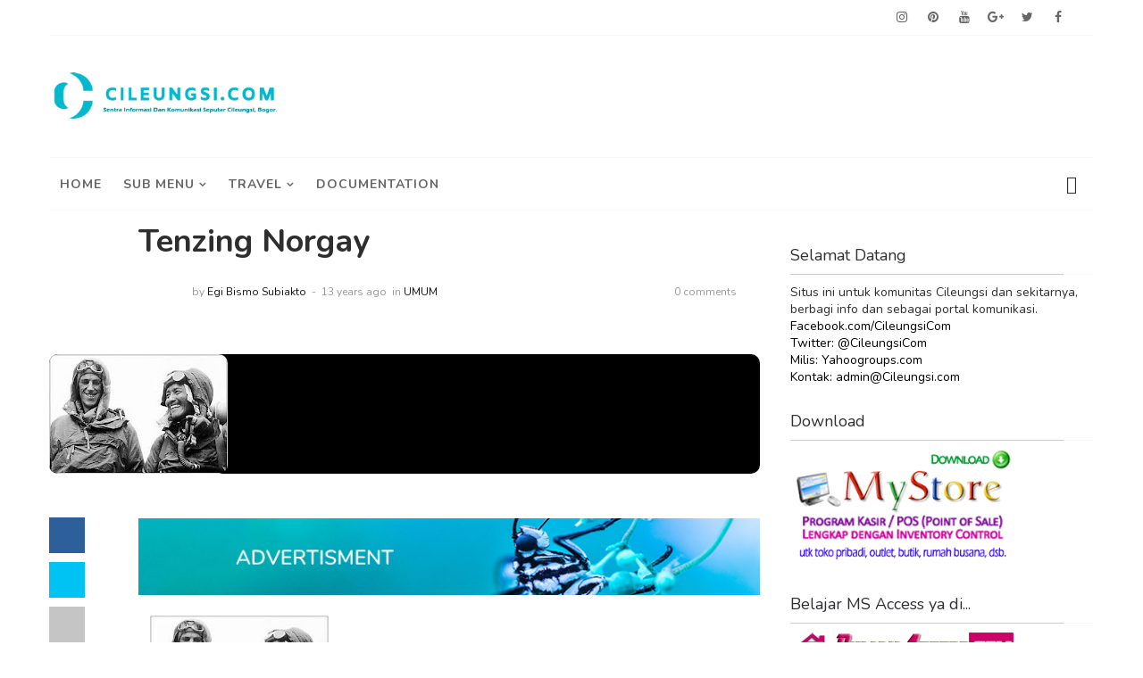

--- FILE ---
content_type: text/html; charset=UTF-8
request_url: https://www.cileungsi.com/2012/11/tenzing-norgay.html
body_size: 49436
content:
<!DOCTYPE html>
<html class='v2' dir='ltr' xmlns='http://www.w3.org/1999/xhtml' xmlns:b='http://www.google.com/2005/gml/b' xmlns:data='http://www.google.com/2005/gml/data' xmlns:expr='http://www.google.com/2005/gml/expr'>
<head>
<link href='https://www.blogger.com/static/v1/widgets/335934321-css_bundle_v2.css' rel='stylesheet' type='text/css'/>
<title>Tenzing Norgay - Cileungsi.com</title>
<!--META-->
<meta charset='utf-8'/>
<meta content='width' name='MobileOptimized'/>
<meta content='true' name='HandheldFriendly'/>
<meta content='yes' name='apple-mobile-web-app-capable'/>
<meta content='index,nofollow' name='robots'/>
<meta content='width=device-width, initial-scale=1, maximum-scale=1' name='viewport'/>
<!-- Blogger main head data and meta -->
<meta content='text/html; charset=UTF-8' http-equiv='Content-Type'/>
<meta content='blogger' name='generator'/>
<link href='https://www.cileungsi.com/favicon.ico' rel='icon' type='image/x-icon'/>
<link href='http://www.cileungsi.com/2012/11/tenzing-norgay.html' rel='canonical'/>
<link rel="alternate" type="application/atom+xml" title="Cileungsi.com - Atom" href="https://www.cileungsi.com/feeds/posts/default" />
<link rel="alternate" type="application/rss+xml" title="Cileungsi.com - RSS" href="https://www.cileungsi.com/feeds/posts/default?alt=rss" />
<link rel="service.post" type="application/atom+xml" title="Cileungsi.com - Atom" href="https://www.blogger.com/feeds/5881794509230475341/posts/default" />

<link rel="alternate" type="application/atom+xml" title="Cileungsi.com - Atom" href="https://www.cileungsi.com/feeds/4664845118884026900/comments/default" />
<!--Can't find substitution for tag [blog.ieCssRetrofitLinks]-->
<link href='https://blogger.googleusercontent.com/img/b/R29vZ2xl/AVvXsEiAjun0wfTziJPnQIHluWzp4MaSHJd25uoORvxJypxfEoef38xzHbez4TinYa050iVqPUM6zlzIxEKqskjLY8faJQkMN_BXirXVfdcSbwP0Nss8yB3EeUKnExYMknrRP8bKb5pbOcY-nFk/s200/tenzing.jpg' rel='image_src'/>
<meta content='http://www.cileungsi.com/2012/11/tenzing-norgay.html' property='og:url'/>
<meta content='Tenzing Norgay' property='og:title'/>
<meta content='Sentra Informasi Cileungsi, Bogor. Memuat alamat rumah sakit, sekolah, industri, perusahaan, lembaga pemerintah, layanan sosial, perumahan, dll.' property='og:description'/>
<meta content='https://blogger.googleusercontent.com/img/b/R29vZ2xl/AVvXsEiAjun0wfTziJPnQIHluWzp4MaSHJd25uoORvxJypxfEoef38xzHbez4TinYa050iVqPUM6zlzIxEKqskjLY8faJQkMN_BXirXVfdcSbwP0Nss8yB3EeUKnExYMknrRP8bKb5pbOcY-nFk/w1200-h630-p-k-no-nu/tenzing.jpg' property='og:image'/>
<link crossorigin='anonymous' href='https://maxcdn.bootstrapcdn.com/bootstrap/4.0.0-beta.2/css/bootstrap.min.css' integrity='sha384-PsH8R72JQ3SOdhVi3uxftmaW6Vc51MKb0q5P2rRUpPvrszuE4W1povHYgTpBfshb' rel='stylesheet'/>
<style id='page-skin-1' type='text/css'><!--
/*
-----------------------------------------------
Templae Name: Morpho Blogger Template v2
Release Date : 20 April 2018, 12:39 AM (Indian Standard Time)
Author :     Blossom Themes
Author URI : https://blossomthemes.blogspot.com
License:     Premium Version Licence of Blossom Themes
----------------------------------------------- */
/* Variable definitions
-----------------------
<Group description="Main Settings" selector="body">
<Variable name="maincolor" description="Main Color of theme" type="color"  default="#7b7b7b" />
<Variable name="lightcolor" description="Light Color of theme" type="color"  default="#f7f7f7" />
</Group>
-----------------------
*/
/* Global */
*::selection {background: #7b7b7b;color: #ffffff;}
*::-o-selection {background: #7b7b7b;color: #ffffff;}
*::-moz-selection {background: #7b7b7b;color: #ffffff;}
*::-webkit-selection {background: #7b7b7b;color: #ffffff;}
a:link{text-decoration:none}
html,body,.section,.widget,div,span,applet,object,iframe,h1,h2,h3,h4,h5,h6,p,blockquote,pre,a,abbr,acronym,address,big,cite,code,del,dfn,em,font,img,ins,kbd,q,s,samp,small,strike,strong,sub,sup,tt,var,dl,dt,dd,ol,ul,li,fieldset,form,label,legend,table,caption,tbody,tfoot,thead,tr,th,td,figure{margin:0;padding:0}
html{overflow-x:hidden}
a{text-decoration:none;color:#000}
article,aside,details,figcaption,figure,footer,header,hgroup,menu,nav,section{display:block}
table{border-collapse:separate;border-spacing:0}
caption,th,td{text-align:left;font-weight:400}
blockquote:before,blockquote:after,q:before,q:after{content:""}
.quickedit,.home-link{display:none}
blockquote,q{quotes:"" ""}
sup{vertical-align:super;font-size:smaller}
code{font-family:'Nunito', sans-serif;font-size:12px;color:#272727}
a img{border:none}
.post-body table {margin:10px 0px;}
.post-body table td{border-collapse:collapse;border:1px solid #e6e6e6;margin-bottom:1.5em;text-align:center}
.post-body table{border-collapse:collapse;border:1px solid #e6e6e6;margin-bottom:1.5em}
.post-body td,th{border-top:1px solid #e6e6e6;vertical-align:top;padding:12px 20px}
hr{display: block;height: 1px;border: 0;border-top: 1px solid #eee;margin: 1em 0;padding: 0;}
code{font-family: consolas;border:1px solid #ccc;background:#f7f7f7;padding:2px 6px;}
ol,ul{padding:0;margin:0;text-align:left}
ol li{list-style-type:decimal;padding:0 0 5px}
ul li{list-style-type:square;padding:0 0 5px}
ul ul,ol ol{padding:0}
.post-body a:hover{color:#7b7b7b}
.section,.widget,.widget ul{margin:0;padding:0}
#navbar-iframe,.navbar,.Attribution,.post-author-widget,.post-author-social{height:0;visibility:hidden;display:none}
.feed-links,.post-footer-line.post-footer-line-1,.post-footer-line.post-footer-line-2,.post-footer-line.post-footer-line-3{display:none}
.item-control{display:none!important}
h2.date-header,h4.date-header{display:none;margin:1.5em 0 .5em}
h1,h2,h3,h4,h5,h6{font-family:'Nunito', sans-serif;font-weight:400;color:#2e2e2e}
blockquote{padding: 20px 50px 20px 50px;background: #f7f7f7;border-left: 5px solid #7b7b7b;font-size:16px;margin:10px 0px;}
img{max-width:100%;vertical-align:middle;border:0}
.widget iframe,.widget img{max-width:100%}
.status-msg-border{border:1px solid #ff545a;background:#7b7b7b}
.status-msg-body{color:#7b7b7b;font-family:'Nunito', sans-serif;letter-spacing:0;font-weight:400}
/* Layout */
*{outline:0;transition:all .2s ease;-webkit-transition:all .2s ease;-moz-transition:all .2s ease;-o-transition:all .2s ease}
body{color:#2e2e2e;font-family:'Nunito', sans-serif;font-size:14px;font-weight:400;line-height:21px;}
#body-wrapper{max-width:100%;margin:0 auto;background-color:#FFF;box-shadow:0 0 5px RGBA(0,0,0,0.2)}
.body-row{width:1170px}
#content-wrapper{margin:0 auto;padding:20px 0 40px;overflow:hidden}
#main-wrapper{float:left;width:68%;max-width:800px}
#sidebar-wrapper{float:right;width:30%;max-width:340px}
article{padding:0;overflow:hidden}
/* Top Bar*/
.morpho-top-menu ul li a{color:#666;font-size:12px;padding: 0 25px 0 0;line-height: 40px;}
.morpho-top-wrapper{position:relative;min-height:40px;color:#aaa;margin:0 auto}
.morpho-social{float:right;padding:5px 0}
.morpho-social li{display:inline;padding:0;float:left;margin-right:5px}
.morpho-social .widget ul{padding:0}
.morpho-social .LinkList ul{text-align:center;margin:0 20px 0 0}
.morpho-social #social a{display:block;width:30px;height:30px;line-height:30px;font-size:14px;color:#666;transition:background .3s linear;-moz-transition:background .3s linear;-webkit-transition:background .3s linear;-o-transition:background .3s linear}
.morpho-social #social a:before{display:inline-block;font:normal normal normal 22px/1 FontAwesome;font-size:inherit;font-style:normal;font-weight:400;-webkit-font-smoothing:antialiased;-moz-osx-font-smoothing:grayscale}
.morpho-social .bloglovin:before{content:"\f004"}
.morpho-social .facebook:before{content:"\f09a"}
.morpho-social .twitter:before{content:"\f099"}
.morpho-social .gplus:before{content:"\f0d5"}
.morpho-social .rss:before{content:"\f09e"}
.morpho-social .youtube:before{content:"\f167"}
.morpho-social .skype:before{content:"\f17e"}
.morpho-social .stumbleupon:before{content:"\f1a4"}
.morpho-social .tumblr:before{content:"\f173"}
.morpho-social .vine:before{content:"\f1ca"}
.morpho-social .stack-overflow:before{content:"\f16c"}
.morpho-social .linkedin:before{content:"\f0e1"}
.morpho-social .dribbble:before{content:"\f17d"}
.morpho-social .soundcloud:before{content:"\f1be"}
.morpho-social .behance:before{content:"\f1b4"}
.morpho-social .digg:before{content:"\f1a6"}
.morpho-social .instagram:before{content:"\f16d"}
.morpho-social .pinterest:before{content:"\f0d2"}
.morpho-social .delicious:before{content:"\f1a5"}
.morpho-social .codepen:before{content:"\f1cb"}
.morpho-social .vimeo:before{content:"\f27d";}
.morpho-social .wordpress:before{content:"\f19a";}
.morpho-social .dropbox:before{content:"\f16b";}
.morpho-social .slideshare:before{content:"\f1e7";}
.morpho-social .vk:before{content:"\f189";}
.morpho-social .yahoo:before{content:"\f19e";}
.morpho-social .reddit:before{content:"\f281";}
.morpho-social #social a{transition:.2s all ease-in-out;}
.morpho-social #social a:hover{transition:.2s all ease-in-out;}
.morpho-social #social a.facebook:hover{color:#3b5999;}
.morpho-social #social a.twitter:hover{color:#55acee;}
.morpho-social #social a.gplus:hover{color:#dd4b39;}
.morpho-social #social a.youtube:hover{color:#cd201f;}
.morpho-social #social a.pinterest:hover{color:#bd081c;}
.morpho-social #social a.instagram:hover{color:#e4405f;}
.morpho-social #social a.codepen:hover{color:#222;}
.morpho-social #social a.linkedin:hover{color:#0077B5;}
.morpho-social #social a.skype:hover{color:#00AFF0;}
.morpho-social #social a.dropbox:hover{color:#007ee5;}
.morpho-social #social a.wordpress:hover{color:#21759b;}
.morpho-social #social a.vimeo:hover{color:#1ab7ea;}
.morpho-social #social a.slideshare:hover{color:#0077b5;}
.morpho-social #social a.vk:hover{color:#4c75a3;}
.morpho-social #social a.tumblr:hover{color:#34465d;}
.morpho-social #social a.yahoo:hover{color:#410093;}
.morpho-social #social a.stumbleupon:hover{color:#eb4924;}
.morpho-social #social a.reddit:hover{color:#ff5700;}
.morpho-social #social a.quora:before{content:"\f2c4";}
.morpho-social #social a.quora:hover{color:#b92b27;}
.morpho-social #social a.yelp:before{content:"\f1e9";}
.morpho-social #social a.yelp:hover{color:#af0606;}
.morpho-social #social a.weibo:before{content:"\f18a";}
.morpho-social #social a.weibo:hover{color:#df2029;}
.morpho-social #social a.phunt:before{content:"\f288";}
.morpho-social #social a.phunt:hover{color:#da552f;}
.morpho-social #social a.hackernews:before{content:"\f1d4";}
.morpho-social #social a.hackernews:hover{color:#ff6600;}
.morpho-social #social a.soundcloud:hover{color:#ff3300;}
.morpho-social #social a.whatsapp:before{content:"\f232";}
.morpho-social #social a.whatsapp:hover{color:#25D366;}
.morpho-social #social a.wechat:before{content:"\f1d7";}
.morpho-social #social a.wechat:hover{color:#09b83e;}
.morpho-social #social a.vine:hover{color:#00b489;}
.morpho-social #social a.slack:before{content:"\f198";}
.morpho-social #social a.slack:hover{color:#3aaf85;}
.morpho-social #social a.dribbble:hover{color:#ea4c89;}
.morpho-social #social a.dribbble:hover{color:#ea4c89;}
.morpho-social #social a.flickr:before{content:"\f16e";}
.morpho-social #social a.flickr:hover{color:#ff0084;}
.morpho-social #social a.foursquare:before{content:"\f180";}
.morpho-social #social a.foursquare:hover{color:#f94877;}
.morpho-social #social a.behance:hover{color:#131418;}
.morpho-social #social a.rss:hover{color:#f57d00;}
.morpho-social #social a.stack-overflow:hover{color:#f57d00;}
.morpho-social #social a.digg:hover{color:#131418;}
.morpho-social #social a.delicious:hover{color:#0084ff;}
.morpho-first-article img{width: 100%;}
.morpho-social ul#social a:hover{color:#7b7b7b;opacity:1}
.morpho-morpho-top-menu{float:left}
.morpho-top-menu ul{overflow:hidden;list-style:none;padding:0;margin:0}
.morpho-top-menu ul li{float:left;display:inline-block;list-style:none;padding:0}
.morpho-top-menu ul li a{display:block;border:none!important;text-decoration:none;font-weight:400;text-transform:capitalize;font-family:'Nunito', sans-serif;}
.morpho-top-menu ul li a:hover{color:#000}
/*Header*/
.morpho-center-header{background:#fff}
#morpho-wide-wrapper{color:#fff;padding:30px 0;margin:0 auto}
#header-inner{background-position:left;background-repeat:no}
.morpho-wide img{height:auto;max-height:100%;margin:0}
.morpho-wide h1,.morpho-wide h1 a,.morpho-wide h1 a:hover,.morpho-wide h1 a:visited{font-family:'Nunito', sans-serif;color:#7b7b7b;font-size:52px;font-weight:400;line-height:1.2em;margin:0;padding:0 0 5px;text-decoration:none;text-transform:uppercase;letter-spacing:1px}
.morpho-wide h3{font-weight:400;margin:0;padding:0}
.morpho-wide .description{color:#666;margin:0;padding:0 0 10px;text-transform:capitalize;text-align:center;text-indent:0;letter-spacing:1px}
.morpho-wide {margin: 0;padding: 0;float:left;text-align: center;}
.headerright{float:right;margin:0;padding:1px 0 0;width:730px}
.morpho-wide .description span{border-top:1px solid rgba(241,241,241,0.25);padding:5px 0 0}
.Header img{max-width: 260px;margin:0 auto;}
/*Select Nav*/
.selectnav{display:none}
/*Nav Menu*/
#morpho-menu{border-top: 1px solid #f7f7f7;border-bottom: 1px solid #f7f7f7;}
.morpho-navigation{font-weight:400;margin:0 auto;height:60px}
ul#morpho_menu{list-style:none;margin:0;padding:0;}
#morpho-menu .widget{display:none}
#morpho-menu{height:60px;position:relative;text-align:center;z-index:15;margin:0 auto;padding-right:0px}
.menu-wrap{margin:0 auto;position:relative}
#morpho-menu ul > li{position:relative;vertical-align:middle;display:inline-block;padding:0;margin:0}
#morpho-menu ul > li > a{color:#666;font-size:14px;font-weight:600;line-height:60px;display:inline-block;text-transform:uppercase;text-decoration:none;letter-spacing:1px;margin:0;padding:0 12px;font-family:'Nunito', sans-serif;font-weight:700;}
#morpho-menu ul > li > ul{position:absolute;background:#fff;top:100%;left:0;min-width:210px;padding:0;z-index:9999;margin-top:0;visibility:hidden;opacity:0;-webkit-transform:translateY(10px);-moz-transform:translateY(10px);transform:translateY(10px);box-shadow: 1px 5px 10px 0 rgba(0, 0, 0, 0.15);}
#morpho-menu ul > li > ul > li > ul{position:absolute;top:0;left:210px;width:210px;background:#fff;z-index:99;margin-top:0;margin-left:0;padding:0;border-left:1px solid #6d6d6d;visibility:hidden;opacity:0;-webkit-transform:translateY(10px);-moz-transform:translateY(10px);transform:translateY(10px)}
#morpho-menu ul > li > ul > li{display:block;float:none;text-align:left;position:relative;border-top:none;}
#morpho-menu ul > li > ul > li:last-child{border:0}
#morpho-menu ul li.hasSubmenu ul li:after,#morpho-menu ul li:last-child:after{display:none}
#morpho-menu ul > li:hover > a{color:#7b7b7b}
#morpho-menu ul > li > ul > li a{font-size:14px;line-height:22px;display:block;color: #63636a;text-transform:uppercase;text-decoration:none;margin:0;padding:15px 25px;border-right:0;border:0}
#morpho-menu ul > li.hasSubmenu > a:after{content:'\f107';font-family:FontAwesome;float:right;margin-left:5px;font-size:12px;}
#morpho-menu ul > li:hover > ul,#morpho-menu ul > li > ul > li:hover > ul{opacity:1;visibility:visible;-webkit-transform:translateY(0);-moz-transform:translateY(0);transform:translateY(0)}
#morpho-menu ul > li > ul > li.hasSubmenu > a:after{content:'\f105';float:right}
#morpho-menu ul > li > ul > li a{
font-size:12px;
text-transform: initial !important;
padding: 5px 15px;
font-weight: 600;
}
#morpho-menu ul > li > ul{
border-bottom-left-radius: 10px;
border-bottom-right-radius: 10px;
box-shadow: rgba(0,0,0,.15) 0 7px 25px;
}
#morpho-menu ul > li > ul > li > ul{
border-radius: 10px;
left:205px;
border-left: 0px;
box-shadow: rgba(0,0,0,.15) 0 7px 25px;
}
/* Mega Menu */
li.hasSubmenu.isMega{position: static !important}
li.hasSubmenu.isMega > ul{position: absolute;width: 100%;left:0px;right:0px;}
.morpho-mega-item .morpho-m-thumb{display: block;height: 150px;background-size:cover !important;background-position:center center !important;}
.isMega.hasSubmenu .mega-inner{padding: 20px;position:relative;margin:0px;}
#morpho-menu ul > li.isMega.hasSubmenu .morpho-text a{padding: 8px 0px !important;font-weight: 500;font-family: Nunito;text-transform: initial;color: #000;text-align:center;display: inline-block;width: 100%;}
.isMega .linkcover{position: absolute;left: 0px;right: 0px;height: 100%;width: 100%;display: block;}
.isMega .morpho-m-thumb{position: relative;}
.isMega.hasSubmenu  .mega-nav a{position: absolute;background: #7b7b7b;color: #fff !important;padding:10px 10px !important;top:50%;-moz-transform: translateY(-50%);-ms-transform: translateY(-50%);-webkit-transform: translateY(-50%);-o-transform: translateY(-50%);transform: translateY(-50%);}
.isMega.hasSubmenu  .mega-nav a.mega-next{z-index: 99;right: 0px;}
.isMega.hasSubmenu  .mega-nav a.mega-prev{z-index: 99;left: 0px;}
.isMega .mega-nav a.disable{display:none}
.isMega.hasSubmenu > ul{position: relative}
/* morpho Loading Animation */
.morpho-thecube{width:37px;height:37px;margin:0 auto;margin-top:25px;position:relative;transform:rotateZ(45deg);-o-transform:rotateZ(45deg);-ms-transform:rotateZ(45deg);-webkit-transform:rotateZ(45deg);-moz-transform:rotateZ(45deg);}
.morpho-thecube .morpho-cube{position:relative;transform:rotateZ(45deg);-o-transform:rotateZ(45deg);-ms-transform:rotateZ(45deg);-webkit-transform:rotateZ(45deg);-moz-transform:rotateZ(45deg);}
.morpho-thecube .morpho-cube{float:left;width:50%;height:50%;position:relative;transform:scale(1.1);-o-transform:scale(1.1);-ms-transform:scale(1.1);-webkit-transform:scale(1.1);-moz-transform:scale(1.1);}
.morpho-thecube .morpho-cube:before{content:"";position:absolute;top:0;left:0;width:100%;height:100%;background-color:#fff;opacity:0.4;animation:morpho-fold-thecube 2.76s infinite linear both;-o-animation:morpho-fold-thecube 2.76s infinite linear both;-ms-animation:morpho-fold-thecube 2.76s infinite linear both;-webkit-animation:morpho-fold-thecube 2.76s infinite linear both;-moz-animation:morpho-fold-thecube 2.76s infinite linear both;transform-origin:100% 100%;-o-transform-origin:100% 100%;-ms-transform-origin:100% 100%;-webkit-transform-origin:100% 100%;-moz-transform-origin:100% 100%;}
.morpho-thecube .morpho-c2{transform:scale(1.1) rotateZ(90deg);-o-transform:scale(1.1) rotateZ(90deg);-ms-transform:scale(1.1) rotateZ(90deg);-webkit-transform:scale(1.1) rotateZ(90deg);-moz-transform:scale(1.1) rotateZ(90deg);}
.morpho-thecube .morpho-c3{transform:scale(1.1) rotateZ(180deg);-o-transform:scale(1.1) rotateZ(180deg);-ms-transform:scale(1.1) rotateZ(180deg);-webkit-transform:scale(1.1) rotateZ(180deg);-moz-transform:scale(1.1) rotateZ(180deg);}
.morpho-thecube .morpho-c4{transform:scale(1.1) rotateZ(270deg);-o-transform:scale(1.1) rotateZ(270deg);-ms-transform:scale(1.1) rotateZ(270deg);-webkit-transform:scale(1.1) rotateZ(270deg);-moz-transform:scale(1.1) rotateZ(270deg);}
.morpho-thecube .morpho-c2:before{animation-delay:0.35s;-o-animation-delay:0.35s;-ms-animation-delay:0.35s;-webkit-animation-delay:0.35s;-moz-animation-delay:0.35s;}
.morpho-thecube .morpho-c3:before{animation-delay:0.69s;-o-animation-delay:0.69s;-ms-animation-delay:0.69s;-webkit-animation-delay:0.69s;-moz-animation-delay:0.69s;}
.morpho-thecube .morpho-c4:before{animation-delay:1.04s;-o-animation-delay:1.04s;-ms-animation-delay:1.04s;-webkit-animation-delay:1.04s;-moz-animation-delay:1.04s;}
.morpho-mega-loading{position:absolute;left:0px;top:0px;z-index:100;width:100%;height:100%;background:#7b7b7b;display:inline-block;bottom:0px;}
.morpho-loading-inner{position:absolute;top:50%;left:50%;-moz-transform:translate(-50%, -50%);-ms-transform:translate(-50%, -50%);-webkit-transform:translate(-50%, -50%);-o-transform:translate(-50%, -50%);transform:translate(-50%, -50%);}
@keyframes morpho-fold-thecube{0%, 10%{transform:perspective(70px) rotateX(-180deg);opacity:0;}
25%,75%{transform:perspective(70px) rotateX(0deg);opacity:1;}
90%,100%{transform:perspective(70px) rotateY(180deg);opacity:0;}
}
@-o-keyframes morpho-fold-thecube{0%, 10%{-o-transform:perspective(70px) rotateX(-180deg);opacity:0;}
25%,75%{-o-transform:perspective(70px) rotateX(0deg);opacity:1;}
90%,100%{-o-transform:perspective(70px) rotateY(180deg);opacity:0;}
}
@-ms-keyframes morpho-fold-thecube{0%, 10%{-ms-transform:perspective(70px) rotateX(-180deg);opacity:0;}
25%,75%{-ms-transform:perspective(70px) rotateX(0deg);opacity:1;}
90%,100%{-ms-transform:perspective(70px) rotateY(180deg);opacity:0;}
}
@-webkit-keyframes morpho-fold-thecube{0%, 10%{-webkit-transform:perspective(70px) rotateX(-180deg);opacity:0;}
25%,75%{-webkit-transform:perspective(70px) rotateX(0deg);opacity:1;}
90%,100%{-webkit-transform:perspective(70px) rotateY(180deg);opacity:0;}
}
@-moz-keyframes morpho-fold-thecube{0%, 10%{-moz-transform:perspective(70px) rotateX(-180deg);opacity:0;}
25%,75%{-moz-transform:perspective(70px) rotateX(0deg);opacity:1;}
90%,100%{-moz-transform:perspective(70px) rotateY(180deg);opacity:0;}
}
/* Search Button */
.morpho-search-btn{position:absolute;right:0;top:0;z-index:99}
.morpho-search-btn a.morpho-serch{cursor:pointer;display:block;height:60px;text-align:center;position:relative;right:0;top:0;width:50px;border-radius:0;box-sizing:border-box;color:#2f2f33}
.morpho-search-btn a.morpho-serch:hover{color:#7b7b7b}
.morpho-search-btn a.morpho-serch:before{color:#2f2f33;content: "\f4a5";font-family:Ionicons;font-size:20px;line-height:60px;}
.morpho-search-btn span{list-style:none}
/* Featued Post Widget */
.morpho-initiate{opacity:0}
.morpho-wrapper{margin:0 0 10px}
.morpho-implied{opacity:1}
.morphofeatured .morpho-featured .morpho-secondary{overflow:hidden;display:block;padding:0;position:relative}
.morphofeatured .morpho-featured .morpho-secondary:last-child{padding-top:10px;margin-top:10px}
.mrph .morpho-featured .morpho-secondary .morphofeatured-thumb{width:100%;height:240px;vertical-align:middle}
.mrph .morpho-featured .morpho-secondary .morpho-thumb{width:100%;height:240px;position:relative;display:block}
.morpho-trap{position:absolute;left:0;top:0;z-index:1;width:100%;height:100%;background-color:rgba(40,35,40,0.05)}
.mrph .morpho-featured .morpho-secondary .morpho-content{position:absolute;bottom:0;width:100%;z-index:2;padding:15px;box-sizing:border-box}
.morphofeatured .morpho-secondary .morpho-content .morphofeatured-title{overflow:hidden;line-height:0;margin:0 0 2px;padding:0}
.morphofeatured .morpho-secondary .morpho-content .morphofeatured-title a{color:#fff;font-weight:400;font-size:13px;line-height:1.5em}
.morpho-author{margin-right:10px}
.morpho-author::before{content:'\f47d';font-family: "Ionicons";color:#bbb;margin-right:5px}
.morpho-author,.morpho-time{color:#bdbdbd;font-size:12px;font-weight:400}
.morpho-time:before{content: "\f402";font-family: "Ionicons";color:#bbb;margin-right:5px}
.morpho-label a {border: 1px solid #fff;background: transparent;border-radius: 0px;padding: 3px 5px;position: relative;display: inline-block;text-transform: uppercase;color: #fff;font-size: 10px;position: relative;line-height: 11px;}
.slidebg .morphofeatured .morpho-hero .morpho-hero-content .morphofeatured-title a{ font-size: 22px;line-height: 26px;font-weight: 600;padding: 10px 0px;}
.slidebg .morphofeatured .morpho-hero .morpho-hero-content .morphofeatured-title a:hover,.morphofeatured .morpho-secondary .morpho-content .morphofeatured-title a:hover{color: #7b7b7b;}
.morphofeatured .morpho-secondary .morpho-content .morphofeatured-title a{font-weight: 600;line-height: 22px;letter-spacing: 0;margin-top: 5px;font-size: 18px;}
.morphofeatured .morpho-secondary .morpho-content .morphofeatured-title{margin: 10px 0px;}
.morphofeatured h2{display: none;}
/* Customized Widgets */
.custwid .widget h2.title{padding-right: 90px !important;box-sizing: border-box;}
.custwid .widget{position: relative;}
.custwid .widget .morpho-right-all{position: absolute;right: 0px;top:8px;}
.custwid .widget .morpho-right-all a{color: #7b7b7b}
.morpho-right-all a{text-transform: capitalize;font-weight:400;}
object.morpho-widget{padding: 30px 0px;display: block;width: 100%;}
/* Custom Gallery widget */
.morpho-gallery-post .img_dyn{background-position: center center !important;}
.morpho-absolutize{position: absolute;bottom:0px;color:#fff;left:0px;box-sizing:border-box;padding:20px;}
.morpho-gallery-feature{position: relative;}
.morpho-gallery-feature .feature-image:before{content: "";position: absolute;top: 0px;bottom: 0px;left: 0px;right: 0px;background: rgba(0, 0, 0, 0) linear-gradient(to bottom, transparent 0%, transparent 0%, rgba(0, 0, 0, 0.5) 100%, rgba(0, 0, 0, 0.1) 100%) repeat scroll 0 0;display: block;height: 100%;}
.morpho-gallery-feature h3 a{color: #fff}
.morpho-gallery-feature .article-meta span, .morpho-gallery-feature .article-meta span a{color: #fff}
.morpho-gallery-feature .feature-image{background-position: center center !important}
.morpho-gallery-feature .morpho-iframe-hidden{display: none}
.morpho-gallery-feature .feature-image{height: 400px;width: 100%;background-size: cover !important;}
.morpho-gallery-feature .feature-image:after{content: "\f488";font-family: "Ionicons";font-size:60px;color: #fff;width: 100%;line-height: 400px;text-align: center; background: rgba(0,0,0,0.4);height: 100%;display: table;cursor:pointer}
.morpho-gallery-feature h3{font-weight: 600;line-height: 40px;font-size:18px;margin-top:10px;}
.morpho-gallery-feature .article-meta span, .morpho-gallery-feature .article-meta span a{color:#fff;}
.morpho-gallery-feature .article-meta span i{font-size:17px;padding:10px 5px;}
.morpho-gallery-feature .article-meta span a{font-size: 12px;display: inline;font-weight: 400;}
.morpho-gallery-post h3 a:hover, .morpho-gallery-feature a:hover{color:#7b7b7b}
.morpho-gallery-post{/*width: 25%;float: left;*/box-sizing:border-box;padding:15px 8px;position:relative;}
.morpho-gallery-post:first-child{padding-left: 0px;}
.morpho-gallery-post .img_dyn{height: 108px;background-size:cover !important;position: relative;background-position:center center;}
.morpho-gallery-post .playing.img_dyn:after{content: "\f487";font-family: "Ionicons";font-size: 30px;color: #fff;width: 100%;line-height: 108px;text-align: center;background: rgba(0,0,0,0.4);height: 100%;display: table;cursor: pointer;}
.morpho-gallery-post h3 a{font-size: 14px;font-weight: 600;}
.morpho-gallery-post h3{padding: 10px 0px;line-height:18px;}
.clearfix{clear:both;}
.morpho-gallery-feature .regular.feature-image:after, .morpho-gallery-post .playing.regular.img_dyn:after{display:none !important;}
.owl-nav{position: absolute;width:100%;top:0px;font-size:20px;color:#fff;display:none;opacity:0;transition:.2s all ease-in-out}
.owl-nav .owl-next{right: 10px;position: absolute;top:58px;}
.owl-nav .owl-prev{left:5px;position: absolute;top:58px;}
.owl-nav .owl-prev,.owl-nav .owl-next{background:#7b7b7b; width: 25px; height: 25px;text-align: center;line-height: 26px;}
.morpho-slider:hover .owl-nav{display: block;opacity: 1;transition:.2s all ease-in-out}
.owl-nav .owl-prev.disabled,.owl-nav .owl-next.disabled{display: none}
ol{padding-left: 20px;box-sizing:border-box;width:100%;}
/* Custom List widget */
.morpho-box-list{padding: 0px 15px;margin-top:-15%;position: relative;}
.morpho-box-inside{background: #fff;padding: 10px 20px;box-sizing: border-box;}
.morpho-hero .blsm-img::after, .mrph .morpho-featured .morpho-secondary .morpho-thumb::after{content: "";position: absolute;top: 0px;bottom: 0px;left: 0px;right: 0px;background: rgba(0, 0, 0, 0) linear-gradient(to bottom, transparent 0%, transparent 0%, rgba(0, 0, 0, 0.5) 100%, rgba(0, 0, 0, 0.1) 100%) repeat scroll 0 0;display: block;height: 100%;}
.grid-item:hover .morpho-article .morpho-bgr{background: rgba(0, 0, 0, 0.5);opacity: 1;transition:.6s all ease;}
.grid-item .post-cat{filter: blur(30px);opacity: 0;transition:.6s all ease;}
.grid-item:hover .post-cat{opacity: 0;filter:blur(0px)}
.morphofeatured .morpho-hero{width:60%;position:relative;float:left;padding-right:1.4%;box-sizing:border-box;overflow:hidden}
.morphofeatured .morpho-featured-image{width:100%;position:relative;overflow:hidden}
.morphofeatured .morpho-hero .morphofeatured-thumb,.morphofeatured .blsm-img{height:500px}
.mrph .morpho-hero .morphofeatured-thumb{position:relative;width:100%;height:200px}
.morphofeatured-thumb{overflow:hidden}
.morphofeatured .morpho-hero .morphofeatured-thumb,.morphofeatured .blsm-img{height:500px!important}
.mrph .blsm-img{width:100%;height:200px;position:relative;display:block}
.morpho-hero .morphofeatured-thumb .morpho-label{position:absolute;top:15px;left:15px;z-index:2}
.morpho-hero .morphofeatured-thumb .morpho-label a{background:#7b7b7b;color:#fff;text-transform:uppercase;height:20px;line-height:20px;display:inline-block;padding:0 6px;font-size:11px;font-weight:400;border-radius:2px}
.morphofeatured .morpho-hero .morpho-hero-content,.column .morpho-hero .morpho-hero-content{position:absolute;bottom:0;width:100%;z-index:2;padding:15px;box-sizing:border-box}
.morphofeatured .morpho-hero .morpho-hero-content .morphofeatured-title a,.column .morpho-hero .morpho-hero-content .morphofeatured-title a{display:block;font-size:19px;color:#fff;font-weight:400;line-height:1.4em;margin-bottom:5px}
.morpho-hero-content .morpho-author,.morpho-hero-content .morpho-time{color:#ccc}
.recent-summary{display:block;color:#ccc;padding:10px 0}
.morpho-list-col {width: 50%;box-sizing: border-box;float: left;}
.morpho-widget-col-1{padding-right: 15px;}
.morpho-widget-col-2{  padding-left: 15px;}
.morpho-list-media{position: relative}
.morpho-list-media .morpho-post-share{position: absolute;top:0px;left: 0px;width: 100%;height: 100%;display: table;}
.morpho-post-share .morpho-cell{vertical-align: middle;display: table-cell;text-align:center;}
.morpho-post-share ul{list-style: none;box-sizing: border-box;width: 100%;}
.morpho-post-share a{color: #fff;}
.morpho-post-share ul li{padding:15px;list-style-type: none;font-size:25px;float:left;}
article.morpho-post{padding: 0px;}
.morpho-post-share{background: rgba(0,0,0,0.5);opacity: 0;transition: .2s all ease-in-out;}
.morpho-widget ul.social-icons{display: table;text-align: center;padding: 0px 110px;}
.morpho-parentover:hover .morpho-post-share{opacity: 1;transition: .2s all ease-in-out;}
.morpho-post-share a:hover{color: #7b7b7b}
.morpho-widget.list .morpho-widget-col-1 h3.entry-title a{font-weight:600;line-height:42px;font-size: 18px;color:rgb(47, 47, 51);}
.morpho-widget.list .morpho-widget-col-1 .article-meta span a{color: rgb(142, 142, 149);font-weight: 400;font-size: 12px;}
.morpho-widget.list .morpho-widget-col-1 .article-meta span i{color: rgb(142, 142, 149);font-weight: 400;font-size: 17px;padding:0px 4px}
.morpho-widget.list .morpho-widget-col-1 .article-meta{padding-bottom: 10px;}
.morpho-widget.list .morpho-widget-col-1 .entry-content{color: rgb(142, 142, 149);line-height: 24px;font-size: 14px;}
.morpho-widget.list .morpho-widget-col-1 .entry-content a.btn-read{border:1px solid rgb(234, 234, 241);padding:5px 20px;display: table;margin-top:20px;text-transform: uppercase;font-size: 12px;}
.morpho-widget.list .morpho-widget-col-1 .entry-content a.btn-read:hover{border-color: #7b7b7b;background: #7b7b7b;color: #fff;}
.morpho-widget.list .morpho-widget-col-2 .article-image a{height:100px;display:block;width:100px;background-size:cover !important;background-position:center !important;}
.morpho-widget.list .morpho-widget-col-2 .article-image{width: 100px;float: left;}
.morpho-widget.list .morpho-widget-col-2 .morpho-post{margin-bottom:20px;}
.morpho-widget.list .morpho-widget-col-2 .morpho-post .article-content{box-sizing: border-box;padding-left:15px;display:table;}
.morpho-widget.list .morpho-widget-col-2 .morpho-post .article-content h3 a{font-size:14px;line-height:14px;font-weight: 600; padding-top:10px;display: table;}
.morpho-widget.list .morpho-widget-col-2 .morpho-post .article-content .article-meta{color: rgb(142, 142, 149);padding-top:5px; display: table;}
.morpho-widget.list .morpho-widget-col-2 .morpho-post .article-content .article-meta .entry-date{color: rgb(142, 142, 149);font-weight: 400;font-size:12px;}
.morpho-widget.list .morpho-widget-col-2 a:hover{color:#7b7b7b}
img.morpho-empty{max-width: 250px;}
div.morpho-empty{width: 100%;text-align:center;background:rgb(236,239,241);box-sizing:border-box;padding:50px 0px;}
.morpho-no-title h3{font-weight: 600;}
#customwidget .morpho-widget.list .morpho-widget-col-1 .morpho-parentover .morpho-post-share ul{filter:blur(20px);transition:.6s all ease;}
#customwidget .morpho-widget.list .morpho-widget-col-1 .morpho-parentover:hover .morpho-post-share ul{filter:blur(0px)}
/* Latest Posts [First] */
.morpho-first-article{margin-top:20px;position:relative;}
.morpho-first-article .morpho-article-image{position: relative;}
.morpho-first-article .morpho-article-image:after{content:"";position: absolute;top:0px;bottom:0px;left:0px;right:0px;
background: rgba(0, 0, 0, 0) linear-gradient(to bottom, transparent 0%, transparent 0%, rgba(0, 0, 0, 0.5) 100%, rgba(0, 0, 0, 0.1) 100%) repeat scroll 0 0;border-bottom-left-radius: 10px;
border-bottom-right-radius: 10px;}
.morpho-first-article .morpho-article-content{position: absolute;bottom:25px;left:30px;}
.morpho-first-article .morpho-article-content a,.morpho-first-article .morpho-article-content i{color: #fff;}
.post-cat a{border:1px solid #fff;background: transparent;  border-radius: 0px;padding: 5px 10px;position: relative;display: inline-block;text-transform: uppercase;color: #fff;font-size: 12px;position: relative;line-height: 14px;margin-bottom: 5px;margin-right: 4px;}
.morpho-first-article h3.entry-title{font-weight: 600;font-size:18px;padding-left: 4px;margin:15px 0px;}
.morpho-first-article .article-meta a{font-size:12px;font-weight: 400;color: rgb(235, 235, 235);margin:0px 8px;}
.morpho-first-article .article-meta i{font-size:15px;padding-top:1px;}
.morpho-first-article .article-meta a:hover,.morpho-first-article .entry-title a:hover{color:#7b7b7b}
/* Posts */
.grid-item:hover .morpho-article .morpho-bgr{background: rgba(0, 0, 0, 0.5);opacity: 1;transition:.6s all ease;}
.grid-item .post-cat{filter: blur(30px);opacity: 0;transition:.6s all ease;}
.grid-item:hover .post-cat{opacity: 1;filter:blur(0px)}
.grid-item .article-content{padding: 0px 15px;margin-top:-15%;position: relative;box-sizing: border-box;}
.grid-item .article-inwhite{background: #fff;box-sizing: border-box;padding: 10px 20px;}
.grid-item.secondary{padding-top:20px}
.morpho-article{margin-bottom: 30px;border-radius: 0px;position: relative;}
.morpho-article .morpho-article-image{position: relative;display: inline-block;width:100%}
.morpho-article .morpho-bgr{bottom: 0;left: 0;opacity: 0.7;position: absolute;right: 0;top: 0;-webkit-transition: 0.4s;-o-transition: 0.4s;transition: 0.4s;}
.morpho-article .morpho-article-image .morpho-featured-wid{width: 100%;height:280px;display: block;background-size:cover !important;background-position: center center !important;}
.morpho-article .morpho-post-image:hover .morpho-bgr{background: rgba(0, 0, 0, 0.5);opacity: 1;-webkit-transition: 0.4s;-o-transition: 0.4s;transition: 0.4s;}
.morpho-article .share-links{opacity: 0;left: 0;margin-top: -15px;position:absolute;right: 0;top: 50%;-webkit-transition: 0.4s;-o-transition: 0.4s;transition: 0.4s;display: inline;text-align: center;}
.morpho-article .morpho-post-image:hover .share-links{opacity:1}
.morpho-article .share-links .social-icons {margin: 0; text-align: right; display: inline-block;}
.morpho-article .share-links .social-item {border: none;background: transparent; box-shadow: none; margin: 5px;}
.morpho-article .share-links .social-item { float: left;}
.morpho-article .share-links .social-item a{font-size:24px;display: inline-block;color: #FFF;text-align: center;padding: 4px 10px;}
.list-unstyled,.list-unstyled li{list-style-type: none;}
.morpho-article .post-cat {position: absolute; top: 5px;left: 5px;font-size: 14px;font-weight: 400;display: block; overflow: hidden;text-overflow: ellipsis; white-space: nowrap;width:100%;}
.morpho-article .article-content {width: 100%; box-sizing:border-box}
.morpho-article .entry-header{margin-top:10px;}
.morpho-article .entry-title{font-weight: 600;font-size:18px;line-height: 18px;}
.morpho-article h3{padding-bottom: 10px;}
.morpho-article .article-meta, .morpho-article .article-meta a{color: #8e8e95;line-height: 24px;font-weight: 400;}
.morpho-article .article-meta a{font-size:12px;}
.morpho-article .article-meta i{font-size: 15px;}
.morpho-article .entry-content{font-size: 14px;line-height: 24px;color: #8e8e95; padding-top:10px;}
.morpho-article a.btn-read{background: transparent;border: 1px solid #f7f7f7;display: inline-block;right: 20px;padding: 10px 20px 9px;margin-top: 20px;margin-bottom: 10px;font-size: 12px;color: #2f2f33;text-transform: uppercase;}
.morpho-article a.btn-read:hover{background: #7b7b7b;color: white;border: 1px solid #7b7b7b;}
.morpho-article .entry-title a:hover{color:#7b7b7b}
/* Item Page */
.post-body{margin:0;padding:10px;font-size:14px;line-height:26px;box-sizing:border-box}
.post-body img{max-width:100%;padding:10px 0;position:relative;margin:0 auto}
.comment-link{white-space:normal}
.postmarg{padding: 50px 0px !important;}
.postmarg h3{font-size:36px;line-height:38px;padding: 10px 0px;font-weight: 600}
.postmarg .article-meta, .postmarg .article-meta a{color: #8e8e95; font-weight: 400;}
.postmarg .article-meta a{font-size: 12px;margin-right: 15px;}
.postmarg .article-meta i{font-size: 15px;}
/* Post Bottom Share */
.morpho-right-share ul li{float: left;}
.morpho-right-share ul li a{display: inline-block;color: #FFF;text-align: center;font-size: 12px;}
.morpho-right-share .share-links .social-item.facebook {background: #3b5998}
.morpho-right-share .share-links .social-item {padding: 4px 10px;box-shadow: 0 1px 1px rgba(0, 0, 0, 0.1); cursor: pointer; margin-left: 5px; text-align: center;-webkit-transition: 0.2s;-o-transition: 0.2s;transition: 0.2s;}
.morpho-left-tags, .morpho-right-share{position: relative;display: block;width: 100%;padding: 5px 0px;}
.morpho-right-share .share-links .social-item.twitter {background: #00aced}
.morpho-right-share .share-links .social-item.google {background: #dd4b39}
.morpho-right-share .share-links .social-item.google:hover {background: #ac2d1e}
.morpho-right-share .share-links .social-item.twitter:hover {background: #0074a1}
.morpho-right-share .share-links .social-item.facebook:hover {background: #263961}
.morpho-right-share .share-links .count-share .social-item i {font-size: 10px;color: #fff;padding-right: 5px;}
/* Post Bottom Ad */
.morpho-advertising{box-sizing: border-box;padding: 10px 0px;text-align: center;margin:10px 0px;}
/* Post Author Bottom */
.morpho-post-author .post-author{display:table;overflow:hidden;padding:30px 0px;width:100%;margin-top:10px;border-top:1px solid #f7f7f7;border-bottom:1px solid #f7f7f7;}
.morpho-post-author .author-img{padding-right:20px;}
.post-outer .post-cat{opacity: 0;filter:blur(30px);}
.morpho-article .share-links{filter:blur(40px);transition: .8s all ease;opacity:1;}
.morpho-article:hover .post-outer .post-cat{opacity: 1;filter:blur(0px)}
.morpho-article:hover .share-links{filter:blur(0px)}
.morpho-post-author .author-img > img{max-width:inherit;}
.morpho-post-author .author-content{padding-left:30px;display:table-cell;vertical-align:middle;}
.morpho-post-author .author-content h5{font-size:16px;padding:10px 0 15px;display:block;margin:0;}
.morpho-post-author .author-content h5 a{color:#2f2f33;font-weight:500;font-size:14px;color:#2f2f33;text-transform:capitalize;}
.morpho-post-author .author-content p{color:#757575;margin:auto;line-height:24px;padding-bottom:20px;font-size:12px;}
.morpho-post-author .content-social-author ul,.morpho-post-author .content-social-author ul li{list-style-type: none;}
.morpho-post-author .content-social-author ul li{float: left;padding: 0px 8px}
.morpho-post-author .fa-facebook{color:#3b5999}
.morpho-post-author .fa-twitter{color: #55acee}
.morpho-post-author .fa-linkedin{color:#0077B5}
.morpho-post-author .fa-skype{color: #00AFF0}
.morpho-post-author .fa-dropbox{color: #007ee5}
.morpho-post-author .fa-wordpress{color: #21759b}
.morpho-post-author .fa-vimeo, .morpho-post-author .fa-vimeo-square{color: #1ab7ea}
.morpho-post-author .fa-slideshare{color: #0077b5}
.morpho-post-author .fa-vk{color:#4c75a3}
.morpho-post-author .fa-tumblr, .morpho-post-author .fa-tumblr-square{color: #34465d}
.morpho-post-author .fa-yahoo{color: #410093}
.morpho-post-author .fa-google-plus,.morpho-post-author .fa-google-plus-square,.morpho-post-author .fa-google-plus-official{color: #dd4b39}
.morpho-post-author .fa-pinterest-p,.morpho-post-author .fa-pinterest-square, .morpho-post-author .fa-pinterest{color: #bd081c}
.morpho-post-author .fa-youtube, .morpho-post-author .fa-youtube-play, .morpho-post-author .fa-youtube-square{color: #cd201f}
.morpho-post-author .fa-stumbleupon, .morpho-post-author .fa-stumbleupon-circle{color:#eb4924}
.morpho-post-author .fa-reddit-alien, .morpho-post-author .fa-reddit-square, .morpho-post-author .fa-reddit{color: #ff5700}
.morpho-post-author .fa-quora{color:#b92b27}
.morpho-post-author .fa-yelp{color: #af0606}
.morpho-post-author .fa-weibo{color:#df2029}
.morpho-post-author .fa-product-hunt{color: #da552f}
.morpho-post-author .fa-hacker-news{color: #ff6600}
.morpho-post-author .fa-soundcloud{color: #ff3300}
.morpho-post-author .fa-rss, .morpho-post-author .fa-rss-square{color: #f57d00}
.morpho-post-author .fa-whatsapp{color:#25D366}
.morpho-post-author .fa-weixin{color: #09b83e}
.morpho-post-author .fa-medium{color: #02b875}
.morpho-post-author .fa-vine{color: #00b489}
.morpho-post-author .fa-slack{color: #3aaf85}
.morpho-post-author .fa-instagram{color: #e4405f}
.morpho-post-author .fa-dribbble{color: #ea4c89}
.morpho-post-author .fa-flickr{color: #ff0084}
.morpho-post-author .fa-foursquare{color: #f94877}
.morpho-post-author .fa-behance-square, .morpho-post-author .fa-behance{color: #131418}
.morpho-post-author .fa-snapchat, .morpho-post-author .fa-snapchat-square, .morpho-post-author .fa-snapchat-ghost{color:#FFFC00}
.morpho-post-author .fa-codepen{color: #222}
.morpho-post-author .fa-stack-overflow{color: #f57d00}
.morpho-post-author .fa-digg{color:#131418}
.morpho-post-author .fa-delicious{color:#0084ff}
/* Post Tags */
.post-footer .tags-title{font-size: 14px;font-weight: 400;color: #63636a;}
.post-footer .tags a{background: #ffffff none repeat scroll 0 0;color: #2f2f33;display: inline-block;font-size: 14px;line-height: 22px;padding: 0 3px;font-weight:400;transition: all 0.4s ease 0s;text-decoration: underline;font-style: italic;}
.post-footer .tags{color: #63636a;}
.post-footer .tags a:hover{color:#7b7b7b}
#comments .comment .comment-block{border:0px;padding-bottom:15px;position:relative;}
.comments .comments-content .comment-content{font-size: 14px;background: #f7f7f7 none repeat scroll 0 0;border-radius: 2px;color: #4b4b55;line-height: 24px;width: 100%;  display: border-box;  padding: 20px;}
/* Comments */
.comment-form{overflow:hidden}
.comments-title{position:relative;clear:both;z-index:1;margin:0;line-height:33px}
.comments-title h2{display:inline-block;position:relative;background-color:#fff;color:#1c1c1c;font-size:18px;letter-spacing:-.4px;text-transform:uppercase;font-weight:700;z-index:1;margin:0;padding-right:15px}
.comments-title:after{content:"";position:absolute;z-index:0;top:14px;left:0;width:100%;height:5px;background-color:#f7f7f7}
.comments{clear:both;margin:0;color:#1c1c1c;background:#fff;padding:10px 0}
.comments h4{color:#000;font-size:14px;padding:5px 20px;font-weight:700;letter-spacing:1.5px;text-transform:Uppercase;position:relative;text-align:center;background:#fff;z-index:1;margin-bottom:15px}
.comments h4:after{content:'';position:absolute;bottom:0;left:50%;width:40px;height:2px;background:#000;margin-left:-20px}
.comments .comments-content{margin:0;padding:0}
.comments .comments-content .comment{margin-bottom:0;padding-bottom:8px}
.comments .comments-content .comment:first-child{padding-top:0}
.facebook-tab,.fb_iframe_widget_fluid span,.fb_iframe_widget iframe{width:100%!important}
.comments .item-control{position:static}
.comments .avatar-image-container{float:left;overflow:hidden;position:absolute}
.comments .avatar-image-container,.comments .avatar-image-container img{height:45px;max-height:45px;width:45px;max-width:45px}
.comments .comment-block{overflow:hidden;padding:0 0 10px}
.comments .comment-block,.comments .comments-content .comment-replies{margin-left:60px;margin-top:0}
.comments .comments-content .inline-thread{padding:0}
.comments .comment-actions{float:left;width:100%;position:relative;margin:0}
.comments .comments-content .comment-header{font-size:14px;display:block;overflow:hidden;clear:both;margin:0 0 3px;padding:0 0 5px;border-bottom:1px dotted #f7f7f7}
.comments .comments-content .user{font-style:normal;font-weight:500;display:block;font-size:16px}
.comments .comments-content .icon.blog-author{display:none}
.comments .comments-content .comment-content{float:left;text-align:left;font-size:13px;line-height:1.4em;color:#656565}
.comments .comment .comment-actions a{margin-right:5px;padding:2px 5px;font-weight:400;font-size:10px}
.comments .comment .comment-actions a:hover{color:#fff;background-color:#7b7b7b;text-decoration:none}
.comments .comments-content .datetime{color:#999;float:left;font-size:11px;position:relative;font-style:italic;margin:2px 0 0;display:block}
.comments .comments-content .datetime:before{content:'\f017';font-family:fontawesome;font-style:normal;margin-right:3px}
.comments .comments-content .comment-header a{color:inherit}
.comments .comments-content .comment-header a:hover{color:#7b7b7b}
.comments .thread-toggle{margin-bottom:4px}
.comments .thread-toggle .thread-arrow{height:7px;margin:0 3px 2px 0}
.comments .thread-expanded{padding:8px 0 0}
.comments .comments-content .comment-thread{margin:0}
.comments .continue a{padding:0 0 0 60px;font-weight:400}
.comments .comments-content .loadmore.loaded{margin:0;padding:0}
.comments .comment-replybox-thread{margin:0}
#comments ol li{list-style-type: none !important}
#comments .comment .comment-block{padding: 5px 10px;box-sizing: border-box;position: relative}
#comments .continue a{font-size: 10px;display: table;padding:2px 5px;display: inline-block;width: 100%;text-align: center;padding: 8px 0px;margin: 7px 0px;font-size:12px;border:1px solid #2942ee;color:#2942ee}
#comments .continue a:hover{background-color: #7b7b7b;color:#fff}
.comments .comment-actions{position: absolute;width: auto;right: 0px;top:10px;}
.comments .comment-actions a{background: #fff !important;color:#000 !important;border: 1px solid #f7f7f7 !important;transition: 0s all ease-in-out !important;}
.comments .comment-actions a:hover{background: #7b7b7b !important;color: #fff !important;border-color: #7b7b7b !important;transition: 0s all ease-in-out !important;}
.comments .comments-content .comment-header{border-bottom: 0px !important;}
.comments h4{border-bottom: 1px solid #f7f7f7;text-align: left;color: #2f2f33;font-weight: 500;font-size: 18px;}
.comments h4:after{display: none;}
/* comment tabs */
.morpho-blogger-comment{display:block}
.morpho-tabs .content-tab{background-color:transparent;padding:0}
.morpho-tabs-header{margin-bottom:10px;position:relative}
.morpho-tabs-header h3{display:inline-block;font-size:18px;margin:0;color:#010101;top:2px;font-weight:500;padding-bottom:2px}
.morpho-tabs-header h3 h9{display:none}
.morpho-tabs-header .morpho-tab-wrapper a{height:auto;line-height:1.2em;padding:8px 5px;display:block;text-align:center}
.morpho-tabs-header .morpho-tab-wrapper li{float:left;width:33%;padding:0}
.facebook-tab,.fb_iframe_widget_fluid span,.fb_iframe_widget iframe{width:100%!important}
.morpho-tabs.simplyTab .content-tab{background-color:transparent;padding:0;margin-top:20px}
.morpho-tabs.simplyTab .morpho-tab-wrapper li a{text-transform: uppercase;color: #7b7b7b;font-weight: 500;font-size: 12px;border-bottom: 2px solid #f7f7f7;}
.morpho-tabs.simplyTab .morpho-tab-wrapper li a.activeTab{border-bottom: 2px solid #7b7b7b;}
.morpho-tabs.simplyTab .morpho-tab-wrapper li{margin:0;list-style:none}
.morpho-tab-wrapper{list-style:none}
.content-tab{transition:all 0 ease;-webkit-transition:all 0 ease;-moz-transition:all 0 ease;-o-transition:all 0 ease}
/* Blog Pager */
#blog-pager{clear:both;text-align:center;padding:15px 0;background:#fff;color:#4d4d4d}
.displaypageNum a,.showpage a,.pagecurrent,.blog-pager-older-link,.blog-pager-newer-link{padding:5px 13px;margin-right:8px;color:#fff;background-color:#7b7b7b;border:1px solid #2d2d2d;display:inline-block;line-height:20px;-moz-border-radius:2px;-webkit-border-radius:2px;border-radius:2px;margin-top:10px}
.displaypageNum a:hover,.showpage a:hover,.pagecurrent,.blog-pager-older-link:hover,.blog-pager-newer-link:hover{background:#7b7b7b;border:1px solid #1bcdda;text-decoration:none;color:#fff}
.showpageOf{display:none!important;overflow:hidden}
#blog-pager .pages{margin:10px 0;border:none}
.blog-pager-newer-link{background: #fff;font-size: 12px;padding-left: 7px;color: #2f2f33;border:0px solid #000}
.blog-pager-newer-link:before{content: "\f2ca";font-family: "Ionicons";color: #2f2f33;padding: 10px;font-size: 14px;background: #f7f7f7 ;border-radius: 100%;text-align: center;margin: 10px;display: inline-block;line-height: 10px;}
.blog-pager-newer-link:hover{background: #fff;font-size: 12px;padding-left: 7px;color: #2f2f33;border:0px solid #000}
.blog-pager-newer-link:hover:before{background:#7b7b7b;color: #fff}
.blog-pager-older-link{background: #fff;font-size: 12px;padding-left: 7px;color: #2f2f33;border:0px solid #000}
.blog-pager-older-link:after{content: "\f30f";font-family: "Ionicons";color: #2f2f33;padding: 10px;font-size: 14px;background: #f7f7f7 ;border-radius: 100%;text-align: center;margin: 10px;display: inline-block;line-height: 10px;}
.blog-pager-older-link:hover{background: #fff;font-size: 12px;padding-left: 7px;color: #2f2f33;border:0px solid #000}
.blog-pager-older-link:hover:after{background:#7b7b7b;color: #fff}
.blockpad{display: block;margin-bottom: 0px;}
.displaypageNum a:hover, .showpage a:hover{background: transparent;color:#7b7b7b; border:0px;font-size:14px;}
body.index #blog-pager, body.archive #blog-pager{background-color: #f7f7f7 ; padding:10px 0px;padding-bottom:14px;}
/* sidebar */
.sidebar .widget{margin-bottom:20px;position:relative}
.sidebar ul,.sidebar li{list-style-type:none;margin:0;padding:0}
.sidebar .widget-content{padding:10px 0}
.morpho-sidebar-tab li a,.morpho-sidebar-tabs .section{transition:all 0 ease;-webkit-transition:all 0 ease;-moz-transition:all 0 ease;-o-transition:all 0 ease;-ms-transition:all 0 ease}
.morpho-sidebar-tab{display:flex;clear:both;padding:0;margin:0}
.morpho-sidebar-tabs .widget h2{display:none}
.morpho-sidebar-tab li{width:33.3%;float:left;display:inline-block;padding:0;position:relative}
.morpho-sidebar-tab li a{font-family: 'Nunito', sans-serif;height: 32px;text-align: center;padding: 0;font-weight: 400;display: block;color: #7b7b7b;font-size: 14px;line-height: 32px;letter-spacing: 1.5px;text-transform: uppercase;border-bottom: 2px solid #f7f7f7;}
.morpho-sidebar-tab li.active a{color: #7b7b7b;border-bottom: 2px solid #7b7b7b;}
.morpho-sidebar-tab li{display:none}
.morpho-hide{display:inline-block!important}
#tabside3{margin-bottom:15px}
.morpho-sidebar-tabs .widget-content{padding:15px 0 0}
/* Blog Archive */
select#BlogArchive1_ArchiveMenu{width:100%;padding:10px;}
.BlogArchive select{border:1px solid #f7f7f7 !important}
/* Advertisement Widget */
#morpho-advert-1 .widget,#morpho-advert-2 .widget,#morpho-advert-3 .widget{width:728px;max-height:90px;padding:0;max-width:100%;box-sizing:border-box;display:none}
#morpho-advert-1 .widget{margin:15px auto 10px!important;display:block!important}
#morpho-advert-2 .widget{margin:15px auto 0!important}
#morpho-advert-1 .widget h2,#morpho-advert-2 .widget h2,#morpho-advert-3 .widget h2{display:none;visibility:hidden}
.morpho-advertising{margin:10px 0 0}
/* Contact Form */
.contact-form-name,.contact-form-email,.contact-form-email-message,.contact-form-widget{max-width:none}
.contact-form-name,.contact-form-email,.contact-form-email-message{background-color:#EBEBEB;border:1px solid #ccc}
.contact-form-button-submit{max-width:none;width:100%;height:35px;border:0;background-image:none;background-color:#7b7b7b!important;cursor:pointer;font-style:normal;font-weight:400}
.contact-form-name:focus,.contact-form-email:focus,.contact-form-email-message:focus{border:0;box-shadow:none}
.contact-form-name:hover,.contact-form-email:hover,.contact-form-email-message:hover{border:0}
.contact-form-button-submit:hover{background-color:#303030;background-image:none;border:0}
/* Follow By Email */
.sidebar .FollowByEmail > h3.title,.sidebar .FollowByEmail .title-wrap{margin-bottom:0}
#FollowByEmail1{clear:both}
.FollowByEmail td{width:100%;float:left;box-sizing:border-box}
.FollowByEmail .follow-by-email-inner .follow-by-email-submit{margin-left:0;width:100%;border-radius:0;height:30px;font-size:11px;color:#fff;background-color:#7b7b7b;font-family:'Nunito', sans-serif;text-transform:uppercase;font-weight:700;letter-spacing:1px}
.FollowByEmail .follow-by-email-inner .follow-by-email-submit:hover{background-color:#000}
.FollowByEmail .follow-by-email-inner .follow-by-email-address{padding-left:10px;height:30px;border:1px solid #FFF;margin-bottom:5px;box-sizing:border-box;font-size:11px;font-family:'Nunito', sans-serif;}
.FollowByEmail .follow-by-email-inner .follow-by-email-address:focus{border:1px solid #FFF}
.FollowByEmail .widget-content{box-sizing:border-box;padding:10px}
.morpho-fcols-inner .FollowByEmail .widget-content{margin-top:10px}
.widget.FollowByEmail .widget-content:before{content: "\f1d9";font-family: FontAwesome;width: 100%;display: inline-block;text-align: center;font-size:30px;padding: 5px 0px;color:#757575;}
.FollowByEmail .widget-content .follow-by-email-inner:before {content: "Get the latest news in your inbox!";font-size: 14px;color: #757575;line-height: 1.4em;margin-bottom: 5px;display: block;padding: 0 2px;text-align: center;padding-bottom: 5px}
.FollowByEmail .follow-by-email-inner .follow-by-email-address{border: 1px solid #f7f7f7 ;font-size:13px;box-sizing:border-box;margin-top:10px;}
.FollowByEmail .follow-by-email-inner .follow-by-email-submit{background: #f7f7f7 ;color: #000;font-size:12px;font-weight: 400;margin-top:5px;}
.FollowByEmail .follow-by-email-inner .follow-by-email-submit:hover{background: #7b7b7b;color: #fff;}
.FollowByEmail .follow-by-email-inner .follow-by-email-address:focus{border: 1px solid #f7f7f7 ;}
/* Recent Post Widget */
.morpho-recent .morpho-recent-item{overflow:hidden;border-bottom:1px solid #f7f7f7;padding:10px 0}
.morpho-recent .morpho-recent-item:first-child{padding-top:0}
.morpho-recent .morpho-recent-item:last-child{border-bottom:none}
.morpho-recent .morpho-recent-thumb{position:relative;float:left;margin:0!important;width:80px;height:60px;overflow:hidden;display:block;vertical-align:middle}
.morpho-recent .morpho-recent-content{padding-left:10px;display:table-cell}
.morpho-recent .morpho-recent-title{overflow:hidden;line-height:0;margin:0 0 2px;padding:0}
.morpho-recent .morpho-recent-title a{color:#7b7b7b;font-weight:400;font-size:13px;line-height:1.5em}
.morpho-recent .morpho-recent-title a:hover{color:#7b7b7b}
.morpho-recent .morpho-recent-thumb:hover .morpho-trap{background-color:rgba(40,35,40,0.3)}
/* Profile Widget */
#morpho-footer #morpho-footer-cols .Profile a{color: #fff;background-image:none !important;padding: 0px !important;box-sizing: border-box}
/*Featured Post*/
.FeaturedPost.widget{padding: 0px;}
.FeaturedPost img{display: none}
.FeaturedPost .post-summary{background-size: cover;box-sizing: border-box;padding:20px 30px;background-position: center center; position:relative;background-color:#151515}
.FeaturedPost .post-summary h3{padding-top:80%;z-index:2;position: relative;}
.FeaturedPost .post-summary p{z-index:2;position: relative;}
.FeaturedPost .post-summary a,.FeaturedPost .post-summary {color:#fff;}
.FeaturedPost a:hover{color:#ccc}
.FeaturedPost .overlay{position: absolute;left: 0px;top:0px;height: 100%;width: 100%;background: rgba(0, 0, 0, 0) linear-gradient(to bottom, transparent 0%, transparent 0%, rgba(0, 0, 0, 0.5) 100%, rgba(0, 0, 0, 0.1) 100%) repeat scroll 0 0;;z-index: 1;transition:.2s all ease-in-out;-moz-transition:.2s all ease-in-out;-o-transition:.2s all ease-in-out;-ms-transition:.2s all ease-in-out;-webkit-transition:.2s all ease-in-out;}
.FeaturedPost:hover .overlay{position: absolute;left: 0px;top:0px;height: 100%;width: 100%;background: rgba(0, 0, 0, 0) linear-gradient(to bottom, transparent 0%, transparent 0%, rgba(0, 0, 0, 0.5) 100%, rgba(0, 0, 0, 0.1) 100%) repeat scroll 0 0;;z-index: 1;transition:.2s all ease-in-out;-moz-transition:.2s all ease-in-out;-o-transition:.2s all ease-in-out;-ms-transition:.2s all ease-in-out;-webkit-transition:.2s all ease-in-out;}
.FeaturedPost h2.title{margin-bottom: 0px !important;}
.FeaturedPost > h2:after{margin-bottom: 0px !important;}
/* Popular Post Widget */
.sidebar .PopularPosts .widget-content ul li:first-child,.sidebar .morpho-recent .morpho-recent-item:first-child{padding-top:0;border-top:0}
.sidebar .PopularPosts .widget-content ul li:last-child,.sidebar .morpho-recent .morpho-recent-item:last-child{padding-bottom:0}
.PopularPosts .item-thumbnail{margin:0 15px 0 0 !important;width:80px;height:60px;float:left;overflow:hidden;position:relative}
.PopularPosts .item-thumbnail a{position:relative;display:block;overflow:hidden;line-height:0}
.PopularPosts ul li img{width:90px;height:65px;object-fit:cover;padding:0;transition:all .3s ease}
.PopularPosts .widget-content ul li{overflow:hidden;padding:10px 0;border-top:1px solid #f2f2f2}
.sidebar .PopularPosts .widget-content ul li:first-child,#morpho-sidebar-tabs .PopularPosts .widget-content ul li:first-child{padding-top:0;border-top:0}
.sidebar .PopularPosts .widget-content ul li:last-child,.sidebar .morpho-recent .morpho-recent-item:last-child,.tab-widget .PopularPosts .widget-content ul li:last-child,.tab-widget .morpho-recent .morpho-recent-item:last-child{padding-bottom:0}
.PopularPosts ul li a{color:#7b7b7b;font-weight:400;font-size:13px;line-height:1.4em;transition:color .3s;font-family:'Nunito', sans-serif;letter-spacing:1.5px}
.PopularPosts ul li a:hover{color:#a0d3db}
.PopularPosts .item-title{margin:0 0 4px;padding:0;line-height:0}
.item-snippet{display:none;font-size:0;padding-top:0}
.PopularPosts ul{counter-reset:popularcount;margin:0;padding:0}
.PopularPosts .item-thumbnail::before{background:rgba(0,0,0,0.3);bottom:0;content:"";height:100px;width:100px;left:0;right:0;margin:0 auto;position:absolute;z-index:3}
/* Comment Widget */
.morpho-comments .morpho-comment .morpho-comment-profile{position:relative;overflow:hidden;padding:0;width:55px;height:55px;float:left;margin:0 10px 0 0}
.morpho-comments .morpho-comment{background:none!important;clear:both;list-style:none;word-break:break-all;display:block;border-top:1px solid #f7f7f7;border-bottom:0!important;overflow:hidden;margin:0;padding:10px 0}
.morpho-comments .morpho-comment:first-child{padding-top:0;border-top:0}
.morpho-comments .morpho-comment:last-child{padding-bottom:0}
.morpho-comments .morpho-comment span{color:#4b4b55;display:block;line-height:1.2em;text-transform:morpho-footercase;font-size:12px;font-weight:400;overflow:hidden;background:#f7f7f7;height:38px;margin-top:5px;box-sizing:border-box;padding:5px 8px}
.morpho-comment-thumb{width:55px;height:55px;float:left;margin:0 10px 0 0}
.morpho-comments a{color:#7b7b7b;position:relative;font-size:13px;text-transform:capitalize;display:block;overflow:hidden;font-weight:400}
.morpho-comments a:hover{color:#7b7b7b}
.morpho-comments{list-style:none;padding:0}
/* Label Widget */
.cloud-label-widget-content{display:inline-block;text-align:left}
.cloud-label-widget-content .label-size{display:inline-block;float:left;font-size:12px;line-height:normal;margin:0 5px 5px 0;opacity:1}
.cloud-label-widget-content .label-size a{background:#efefef;color:#000;float:left;font-weight:400;line-height:100%;margin:0;padding:8px 10px;text-transform:uppercase;transition:all .6s;letter-spacing:1.5px;font-family:'Nunito', sans-serif;}
.cloud-label-widget-content .label-size a:hover,.cloud-label-widget-content .label-size a:active{background:#7b7b7b;color:#fff}
.cloud-label-widget-content .label-size .label-count{display:none}
.list-label-widget-content li{display:block;padding:8px 0;border-bottom:1px solid #ececec;position:relative}
.list-label-widget-content li a:before{content:'\203a';position:absolute;left:0;top:5px;font-size:22px;color:#7b7b7b}
.morpho-fcols-inner .list-label-widget-content li a{color:#fff}
.morpho-fcols-inner .list-label-widget-content li{border-top:0}
.morpho-fcols-inner .list-label-widget-content li:last-child{border:0}
.list-label-widget-content li a{color:#282828;font-size:14px;padding-left:20px;font-weight:400;text-transform:capitalize;font-family:'Nunito', sans-serif;letter-spacing:1.5px}
.list-label-widget-content li span:last-child{color:#f6b2ca;font-size:12px;font-weight:700;position:absolute;top:9px;right:0}
/* 404 */
.error_page .padders button{height:50px;background:#7b7b7b;color:#fff;border:none;position:absolute;border-radius:0;left:0px;border-top-left-radius:0px;border-bottom-left-radius:0px;float:left;font-size:20px;padding:12px 30px 10px;}
/* Message Top */
.messager-text h1 a{float:right;font-size:14px;font-weight:400;line-height:16px;border:1px solid #7b7b7b;padding:15px 20px;background:#f7f7f7;transition:0s all ease-in-out;}
.messager-text h1 a:hover{background:#7b7b7b;color:#fff;transition:0s all ease-in-out;}
.status-msg-body{background: #fff;border:1px solid #ccc;padding:20px;box-sizing:border-box;}
.status-msg-border{border:0px;}
/* Footer */
#morpho-footer{margin:auto;padding:0 0 10px;width:100%;border-bottom:1px solid #222}
#footer-wrapper{margin:auto;padding:20px 0}
#morpho-footer-cols{float:left;margin:0 5px auto;padding-bottom:20px;width:32%;text-align:justify;color:#ddd;line-height:1.6em;word-wrap:break-word;overflow:hidden;max-width:375px}
.morpho-fcols-inner{margin:0;padding:0}
.morpho-fcols-inner .widget{margin:0;padding:10px 20px 0;box-sizing:border-box}
.sidebar .widget h2,.custwid .widget h2, #morpho-footer .widget h2{padding:0px 0px 10px;color:#2f2f33;display:block;font-size:18px;margin:0;position:relative;font-weight:500;font-family:"Nunito";text-align:left;border-bottom:1px solid #f7f7f7 ;}
.sidebar .widget h2:after,.custwid .widget h2:after, #morpho-footer .widget h2:after{content: "";position: absolute;left: 0;width: 90%;height: 1px;background: #ccc;bottom: -1px;}
.morpho-fcols-inner ul{margin:0 auto;padding:0;list-style-type:none}
.morpho-fcols-inner li{display:block;line-height:1.6em;margin-left:0!important;list-style-type:none}
.morpho-fcols-inner li a{text-decoration:none;color:#DBDBDB}
.morpho-fcols-inner li a:hover{text-decoration:none}
.morpho-fcols-inner li:hover{display:block}
.morpho-fcols-inner .PopularPosts ul li a,.morpho-fcols-inner,.morpho-fcols-inner .morpho-recent .morpho-recent-title a,.morpho-fcols-inner .morpho-comments a{color:#fff}
.morpho-fcols-inner .PopularPosts .widget-content ul li{border-bottom:1px solid #333;border-top:0}
.morpho-fcols-inner .morpho-recent .morpho-recent-item{border-top:0}
.morpho-fcols-inner .PopularPosts .widget-content ul li:last-child{border:0}
.morpho-fcols-inner .widget-content{padding:10px 0}
#morpho-credit{background:#2d2d2d;color:#fff;font-weight:300;padding:15px 0}
.morpho-cwrap{margin:0 auto;overflow:hidden}
.morpho-credit_copyright a{color:#fff}
.morpho-credit_copyright{text-align:left;display:inline-block;line-height:30px}
#morpho-credit{background: #fff;border-top:1px solid #f7f7f7 ;color: #000;font-weight:400;text-transform:uppercase;}
#morpho-credit a{color: #000}
#morpho-footer{border-bottom: 0px}
#morpho-credit a:hover{color: #7b7b7b;}
#morpho-footer{border-top: 1px solid #f7f7f7 ;color: rgb(47, 47, 51) !important;}
#morpho-footer a,form{color: rgb(47, 47, 51) !important;}
form input[type='text'],#morpho-footer .contact-form-widget textarea{background: #fff;border:0px solid;border-bottom: 1px solid #f7f7f7;}
form input[type='text']:hover,#morpho-footer .contact-form-widget textarea:hover{box-shadow: inset 0 1px 2px rgba(0,0,0,0);border-bottom: 1px solid #7b7b7b;}
#morpho-footer .widget-content, #morpho-footer .contact-form-widget{padding: 15px 10px;box-sizing: border-box;}
#morpho-footer .contact-form-widget p{display: table;height: 10px;}
/*OWL*/
/**
* Owl Carousel v2.2.1
* Copyright 2013-2017 David Deutsch
* Licensed under  ()
*/
.owl-carousel,.owl-carousel .owl-item{-webkit-tap-highlight-color:transparent;position:relative}.owl-carousel{display:none;width:100%;z-index:1}.owl-carousel .owl-stage{position:relative;-ms-touch-action:pan-Y;-moz-backface-visibility:hidden}.owl-carousel .owl-stage:after{content:".";display:block;clear:both;visibility:hidden;line-height:0;height:0}.owl-carousel .owl-stage-outer{position:relative;overflow:hidden;-webkit-transform:translate3d(0,0,0)}.owl-carousel .owl-item,.owl-carousel .owl-wrapper{-webkit-backface-visibility:hidden;-moz-backface-visibility:hidden;-ms-backface-visibility:hidden;-webkit-transform:translate3d(0,0,0);-moz-transform:translate3d(0,0,0);-ms-transform:translate3d(0,0,0)}.owl-carousel .owl-item{min-height:1px;float:left;-webkit-backface-visibility:hidden;-webkit-touch-callout:none}.owl-carousel .owl-item img{display:block;width:100%}.owl-carousel .owl-dots.disabled,.owl-carousel .owl-nav.disabled{display:none}.no-js .owl-carousel,.owl-carousel.owl-loaded{display:block}.owl-carousel .owl-dot,.owl-carousel .owl-nav .owl-next,.owl-carousel .owl-nav .owl-prev{cursor:pointer;cursor:hand;-webkit-user-select:none;-khtml-user-select:none;-moz-user-select:none;-ms-user-select:none;user-select:none}.owl-carousel.owl-loading{opacity:0;display:block}.owl-carousel.owl-hidden{opacity:0}.owl-carousel.owl-refresh .owl-item{visibility:hidden}.owl-carousel.owl-drag .owl-item{-webkit-user-select:none;-moz-user-select:none;-ms-user-select:none;user-select:none}.owl-carousel.owl-grab{cursor:move;cursor:grab}.owl-carousel.owl-rtl{direction:rtl}.owl-carousel.owl-rtl .owl-item{float:right}.owl-carousel .animated{animation-duration:1s;animation-fill-mode:both}.owl-carousel .owl-animated-in{z-index:0}.owl-carousel .owl-animated-out{z-index:1}.owl-carousel .fadeOut{animation-name:fadeOut}@keyframes fadeOut{0%{opacity:1}100%{opacity:0}}.owl-height{transition:height .5s ease-in-out}.owl-carousel .owl-item .owl-lazy{opacity:0;transition:opacity .4s ease}.owl-carousel .owl-item img.owl-lazy{transform-style:preserve-3d}.owl-carousel .owl-video-wrapper{position:relative;height:100%;background:#000}.owl-carousel .owl-video-play-icon{position:absolute;height:80px;width:80px;left:50%;top:50%;margin-left:-40px;margin-top:-40px;background:url(owl.video.play.png) no-repeat;cursor:pointer;z-index:1;-webkit-backface-visibility:hidden;transition:transform .1s ease}.owl-carousel .owl-video-play-icon:hover{-ms-transform:scale(1.3,1.3);transform:scale(1.3,1.3)}.owl-carousel .owl-video-playing .owl-video-play-icon,.owl-carousel .owl-video-playing .owl-video-tn{display:none}.owl-carousel .owl-video-tn{opacity:0;height:100%;background-position:center center;background-repeat:no-repeat;background-size:contain;transition:opacity .4s ease}.owl-carousel .owl-video-frame{position:relative;z-index:1;height:100%;width:100%}
.morpho-top-wrapper{
border-bottom: 1px solid #f7f7f7;
}
.morphofeatured-thumb{
border-radius: 10px;
}
.morpho-label a{
border-radius: 5px;
}
.morpho-list-media a img{
border-radius: 10px;
}
.morpho-list-media,.morpho-post-share, .morpho-cell ul{
border-radius: 10px;
}
.morpho-box-inside{
border-radius: 10px;
box-shadow: rgba(0,0,0,.15) 0 7px 7px;
margin-bottom: 15px;
}
.morpho-box-list{
margin-top: -25px;
}
.morpho-widget-col-2.morpho-list-col .post-image a{
border-radius-top-left: 10px;
}
.morpho-gallery-feature .feature-image,.morpho-gallery-feature .feature-image:before{
border-radius: 10px;
}
.morpho-gallery-post > div{
border-radius: 10px;
}
.owl-nav .owl-prev, .owl-nav .owl-next{
background: rgba(0,0,0,0.7);
border-radius: 5px;
color: #fff;
}
.morpho-widget.list .morpho-widget-col-2 .article-image div a{
border-radius: 10px;
}
.morpho-recent-thumb{border-radius: 6px !important;}
.morpho-post-image a div,.morpho-bgr{
border-radius: 10px;
}
.article-inwhite{
border-radius: 10px;
box-shadow: rgba(0,0,0,.15) 0 7px 7px;
margin-bottom: 15px;
}
.morpho-article a.btn-read{
border-radius: 5px;
border-color: #ddd;
text-transform: initial;
font-weight: 700;
padding: 6px 10px;
}
.morpho-article-image .post-image a img{
border-radius: 10px;
}
.morpho-mega-item  > div{
border-radius: 10px;
}
.morpho-mega-item .morpho-text a{
font-weight: 700 !important;;
text-align: left !important;;
font-size:16px;
}
.morpho-mega-loading{
border-bottom-left-radius: 10px;
border-bottom-right-radius: 10px;
background: #eee;
}
body.index #blog-pager, body.archive #blog-pager{
border-radius: 10px;
}
.PopularPosts .item-thumbnail img{
border-radius: 5px;
height: 100%;
width: 100%;
}
.item-thumbnail:before{display: none !important;}
.morpho-comment-thumb, .morpho-post-author .author-img img, #comment-holder .avatar-image-container{
border-radius: 5px;
}
.morpho-comment span, #comment-holder .comment-content{
border-radius: 7px;
}
body .single-content {
padding-left: 100px;
padding-right: 0;
box-shadow: none;
}
article.single .entry-title, .single-large-media .entry-title {
margin-top: -7px;
max-width: 670px;
}
article.single .entry-title {
font-size: 36px;
line-height: 1.2;
margin-bottom: 15px;
font-weight: 700;
}
article.single .tw-meta:not(.entry-tags) {
position: relative;
margin-bottom: 50px;
padding-left: 50px;
max-width: 670px;
min-height: 40px;
display: flex;
align-items: center;
flex-wrap: wrap;
}
.tw-meta, .entry-cats, .tw-pagination a, .feature-area .feature-title > p {
color: #999999;
}
.tw-meta .entry-author img {
border-radius: 5px;
margin: 0;
margin-top: 0px;
position: absolute;
left: 0;
top: 50%;
margin-top: -20px;
}
.single-content .entry-media {
margin: 0 0 40px -100px;
text-align: left;
}
.entry-media > .tw-thumbnail {
max-width: 100%;
}
.entry-media.single-media-thumb .image-overlay, .entry-media.single-media-thumb .image-overlay a {
position: static;
opacity: 1;
}
.image-overlay {
background: #000;
opacity: 0;
transition: all 0.2s ease-out;
}
.image-overlay, .image-overlay a {
position: absolute;
top: 0;
left: 0;
width: 100%;
height: 100%;
}
.entry-content-container {
z-index: 2;
position: relative;
justify-content: flex-end;
}
.entry-share {
display: flex;
align-content: stretch;
position: relative;
overflow: hidden;
transition: padding 0.2s;
margin-bottom: 30px;
}
.entry-share.vertical {
display: block;
position: absolute;
top: 9px;
left: -100px;
width: 40px;
}
.entry-share.vertical > a {
width: 40px;
margin-right: 0;
margin-bottom: 10px;
}
.entry-share.vertical > a i {
margin-right: 0;
}
.entry-share > a i {
font-size: 14px;
margin-right: 10px;
}
.entry-share > a {
flex: 1;
height: 40px;
line-height: 40px;
color: #fff;
background: #2d609b;
text-align: center;
font-size: 10px;
letter-spacing: 0.2em;
text-transform: uppercase;
margin-right: 10px;
}
article.single{
overflow: visible;
}
.entry-share.vertical .ext-share > a, .entry-share.vertical > a {
width: 40px;
margin-right: 0;
margin-bottom: 10px;
}
.entry-share > a.twitter {
background: #00c3f3;
}
article.single .entry-title,.single-large-media .entry-title{margin-top:-7px;max-width:670px}
.single-media-content .tw-meta,.single-large-media .tw-meta,article.single .tw-meta:not(.entry-tags){position:relative;margin-bottom:50px;max-width:670px;padding-left:60px;min-height:40px;display:flex;align-items:center;flex-wrap:wrap}
.single-media-content .tw-meta,.single-large-media.fullwidth-content .entry-title,.single-large-media.fullwidth-content .tw-meta{max-width:none}
.single-large-media .entry-cats a,article.single .entry-cats a{text-transform:uppercase;color:#151515}
.single-large-media .tw-meta .entry-author a,article.single .tw-meta .entry-author a{color:#151515}
.tw-meta .entry-author img{border-radius:5px;margin:0;position:absolute;left:0;top:50%;margin-top:-20px}
.comment-count.tw-button{text-align:center;margin-left:auto}
.single-content .entry-media{margin:0 0 40px -100px;text-align:left}
.entry-content-container{z-index:2;position:relative;justify-content:flex-end}
.entry-share.below .ext-share{top:0}
.entry-share.below > a{width:330px}
.entry-share{display:flex;align-content:stretch;position:relative;overflow:hidden;transition:padding 0.2s;margin-bottom:30px}
.entry-share a,.entry-share div{float:left}
.entry-share > a{flex:1;height:40px;line-height:40px;color:#fff;background:#2d609b;text-align:center;font-size:10px;letter-spacing:0.2em;text-transform:uppercase;margin-right:10px}
.entry-share a:hover{color:#fff}
.entry-share > a i{font-size:14px;margin-right:10px}
.entry-share > a.twitter{background:#00c3f3}
.entry-share .share-toggle,.ext-share > *{width:40px;height:40px;line-height:40px;text-align:center;background-color:#c5c5c5;color:#fff;cursor:pointer;overflow:hidden;z-index:3}
.entry-share .share-toggle i.ion-minus-round,.entry-share.expanded .share-toggle i.ion-plus-round{display:none}
.entry-share.expanded .share-toggle i.ion-minus-round{display:block}
.ext-share{height:0;width:0;transition:width 0.3s cubic-bezier(0.68, -0.55, 0.27, 1.55)}
.expanded .ext-share{width:auto}
.ext-share > a{margin-right:10px}
.ext-share > a.pinterest{background-color:#ca212a}
.ext-share > a.linkedin{background-color:#0074a1}
.ext-share > a.google{background-color:#eb4026}
.entry-share.vertical{display:block;position:absolute;top:9px;left:-100px;width:40px}
.entry-share.vertical .ext-share > a,.entry-share.vertical > a{width:40px;margin-right:0;margin-bottom:10px}
.entry-share.vertical > a i{margin-right:0}
.entry-share.vertical .ext-share{transition:height 0.3s cubic-bezier(0.68, -0.55, 0.27, 1.55)}
.content-area.col-md-8:only-child,.content-area.narrow-content{float:none;margin-left:auto;margin-right:auto}
.single-large-media.single-content{padding-bottom:0;margin-bottom:40px}
.single-media-container{position:relative;background-color:#000;padding:150px 0 0}
.single-media-container.with-img{display:flex;align-items:flex-end;min-height:630px}
.single-large-media:not(.with-media){padding-bottom:1px}
.single-media-content{position:relative;width:770px;padding-left:100px}
.simple-blog .entry-title{margin-top:8px}
.entry-title{font-size:36px;line-height:1.2;margin-bottom:15px}
.entry-title a:hover{color:#666}
.entry-cats:empty{display:none}
.entry-cats > span:last-child{display:none}
.tw-meta .entry-date:not(:first-child):before,.tw-meta .comment-count:not(.tw-button):not(:first-child):before{ content: "-";padding:0 6px}
.tw-meta{color:#999;font-size:12px;font-weight:400;margin-bottom:13px;letter-spacing:normal}
.tw-meta a{color:inherit}
.single-media-thumb .tw-thumbnail .image-overlay a img,.single-media-thumb .tw-thumbnail .image-overlay{
border-radius: 10px;
}
.post-body{
padding:3px;
}
.post-body a{
margin-left: initial !important;
}
@media only screen and (max-width: 1200px) {
.body-row{width:96%!important;margin:0 auto;float:none}
.headerright,.morpho-wide{float:none;width:100%;text-align:center;height:auto;margin:0 auto;clear:both}
.morpho-wide img{margin:auto;padding-bottom:15px}
.headerright{margin:10px auto 0}
}
@media only screen and (max-width: 980px) {
#featured ul li{width:100%;float:none;margin:0 auto 20px;clear:both}
#main-wrapper,#sidebar-wrapper,#morpho-footer-cols{float:none;clear:both;width:100%;margin:0 auto}
#main-wrapper{max-width:100%}
#sidebar-wrapper{padding-top:20px}
#morpho_menu,#nav{display:none}
.selectnav{width:auto;color:#222;background:#f4f4f4;border:1px solid rgba(255,255,255,0.1);position:relative;border:0;padding:6px 10px!important;margin:5px 0;display:block;width:100%;max-width:200px}
.morpho-navigation .selectnav{display:inline-block;margin:10px 0 0 10px}
#morpho-menu{text-align:left}
}
@media screen and (max-width: 880px) {
.item #content-wrapper{padding:0 0 30px}
}
@media only screen and (max-width: 768px) {
.morpho-social,.bottom-bar-social{float:none;width:100%;clear:both;overflow:hidden}
.morpho-morpho-top-menu{float:none;width:100%;clear:both;margin-top:0;margin-bottom:10px;text-align:center}
.morpho-social li,.bottom-bar-social li{display:inline-block;float:none}
.selectnav{display:inline-block}
#search-bar{display:none}
.ops-404{width:80%!important}
.title-404{font-size:160px!important}
.morphofeatured .morpho-hero{width:100%;float:none;padding-right:0;margin-bottom:10px}
.mrph .morpho-featured .morpho-secondary .morphofeatured-thumb,.mrph .morpho-featured .morpho-secondary .morpho-thumb{height:500px}
.post-home-image{float:none;width:100%;margin-bottom:20px;position:relative}
.post-home-image .post-thumb a,.post-home-image .post-thumb,.post-home-image{height:250px}
#meta-post{text-align:center}
.index .post,.archive .post{text-align:center}
.morpho-credit_copyright{text-align:center;display:block;clear:both}
.morpho-post-share{display:none !important}
.morphofeatured .morpho-hero .morphofeatured-thumb, .morphofeatured .blsm-img,.mrph .morpho-featured .morpho-secondary .morphofeatured-thumb, .mrph .morpho-featured .morpho-secondary .morpho-thumb{height: 350px !important;}
body .single-content{
padding-left: 0px;
}
.entry-share.vertical{
display: none;
}
}
@media only screen and (max-width: 768px) {
body .single-content{
padding-left: 0px;
}
.entry-share.vertical{
display: none;
}
.single-content .entry-media{
margin-left: 0px;
}
}
@media only screen and (max-width: 620px) {
.blsm-post-share li{width:50%}
.related li{width:100%;margin-left:0}
.morpho-article .article-content,.morpho-article .morpho-article-image{width: 100%; float: none;}
.morpho-article .article-content{padding-left: 0px;}
.morpho-list-col{width: 100%;display:table;float:none;margin:10px 0px;}
.morpho-widget-col-1,.morpho-widget-col-2{padding:0px}
.morpho-widget-col-1 .entry-content{display: none;}
}
@media only screen and (max-width:520px){
.morphofeatured .morpho-hero .morphofeatured-thumb, .morphofeatured .blsm-img,.mrph .morpho-featured .morpho-secondary .morphofeatured-thumb, .mrph .morpho-featured .morpho-secondary .morpho-thumb{height: 300px !important;}
.postmarg h3{font-size: 24px;line-height:28px;}
.postmarg {padding: 20px 0px !important;}
.morpho-left-tags,.morpho-right-share{float: none;width: 100%;margin: 8px 0px;}
.morpho-post-author .post-author .author-img{padding-right: 0;text-align: center;}
.morpho-post-author .author-content{display: block;padding-left: 0;padding-top: 10px;text-align: center;vertical-align: middle;}
.morpho-post-author .content-social-author{display: block;text-align: center;width: 100%;}
.morpho-post-author .content-social-author ul{text-align: center;display: inline-block;}
.morpho-post-author .content-social-author > span{clear: both;}
}
@media only screen and (max-width: 480px) {
.ticker .title,.tk-thumb,.ticker .post-tag{display:none}
.index .post h2,.archive .post h2{line-height:34px;font-size:23px}
h1.post-title{font-size:22px;margin-bottom:10px}
#meta-post{display:inline-block}
#meta-post .post-labels{display:block;margin:0 0 10px;clear:both}
.other-meta .other-meta-desc,.other-meta .other-meta-read{float:none;display:block;text-align:center}
.share-title{display:none}
.social-btns{float:none;text-align:center}
#sidebar-wrapper{max-width:100%}
.index .post-outer{padding:0 0 10px}
.morpho-cwrap{text-align:center}
.temp-cred{float:none;display:block;clear:both;margin:5px 0 0}
.morpho-credit_copyright{float:none;display:block;clear:both}
}
@media only screen and (max-width: 360px) {
.title-404{font-size:150px!important}
.Header .description p,.showpageOf{display:none}
}
@media only screen and (max-width: 300px) {
#sidebar-wrapper{display:none}
.related-thumb{width:100%;float:none}
.archive .post h2,.index .post h2{line-height:29px!important;font-size:15px!important}
article{overflow:hidden}
#blog-pager{padding:0;margin:0}
.item #blog-pager{margin:0 0 15px}
.index .resumo span,.archive .resumo span,.blsm-author-box img,.breadcrumbs{display:none}
.blsm-author-box ul li a{padding:0;background:none}
.ops-404{font-size:20px!important}
.title-404{font-size:120px!important}
h1.post-title{font-size:17px}
.morpho-social #social a{width:24px;height:24px;line-height:24px}
.morpho-morpho-top-menu,.morpho-search-btn{display:none}
.blsm-post-share li{width:100%}
.comments .comments-content .comment-header{width:100%;float:none;clear:both;margin:0;padding:0;width:100%;float:none;clear:both;margin:0 0 0 -35px;padding:0}
}
#Header1 h1, #Header1 h1 a{font-weight: 800;font-size:40px;color: #222;}
.search-transition-wrap{display:none;background:rgba(20, 22, 24, 0.95);bottom:0;height:100%;left:0;position:fixed;right:0;top:0;width:100% !important;-webkit-transition:0.1s;-o-transition:0.1s;transition:0.1s;z-index:99999;}
.search-transition-wrap .search-transition-inner{padding:0 25%;position:absolute;text-align:center;top:50%;width:100%;border:none !important;box-sizing:border-box;}
.search-transition-wrap .searchform .input-group, .search-transition-wrap .woocommerce-product-search .input-group{border-bottom:1px solid #fff;padding:0 !important;}
.search-transition-wrap .searchform .form-control, .search-transition-wrap .woocommerce-product-search .form-control{background:none;border:none;font-size:20px;color:#FFF;height:50px;padding:0;}
.search-transition-wrap .searchform .form-control{width:100%;box-sizing:border-box;padding-right:60px;font-family: Nunito;font-size: 30px;}
.search-transition-wrap .input-group-btn button{position:absolute;right:0px;top:10px;border:0px;color:#fff;background:rgba(0,0,0,0);}
.search-transition-wrap .input-group-btn button:before{font-family:"Ionicons";content:"\f4a5";font-size:25px;padding:10px;}
.search-transition-wrap form > .input-group{position:relative;}
.search-transition-wrap .btn-mini-close{background:rgba(0, 0, 0, 0) none repeat scroll 0 0;border:medium none;color:#fff !important;font-size:35px;position:fixed;top:50px;right:50px;margin-right:0px;opacity:1;-webkit-transition:0.4s;-o-transition:0.4s;transition:0.4s;}
.search-transition-wrap .btn-mini-close:hover{cursor:pointer;}
.midalizer{
margin: 0 auto;
padding: 20px 0px;
}

--></style>
<style id='template-skin-1' type='text/css'><!--
body#layout .adminbar{display: block !important;width:280px;float:left;height:100%;position:absolute;top:0px;bottom:0px;left:0px;background-color: #ff1769;background: -moz-linear-gradient(45deg,#ff1769 0%,#ff1769 25%,#c471f5 100%);background: -webkit-linear-gradient(45deg,#ff1769 0%,#ff1769 25%,#c471f5 100%);background: linear-gradient(45deg,#ff1769 0%,#ff1769 25%,#c471f5 100%);box-sizing:border-box;padding-top:100px;}
body#layout .userinput > div{display: block;height: auto !important;visibility: visible !important;}
body#layout .morpho-top, body#layout .morpho-center-header, body#layout .morpho-navigation, body#layout .morpho-wrapper,body#layout #ads-blog, body#layout #content-wrapper,body#layout #morpho-footer{display: block;box-sizing: border-box;padding-left: 300px;}
body#layout{background: #fff;min-width:950px;}
body#layout .adminbar .section{background: transparent !important;border: 0px !important;color: #fff;}
body#layout .adminbar .section > h4{font-size:14px;margin-left: 0px;}
body#layout .adminbar:before{content:  url("https://blogger.googleusercontent.com/img/b/R29vZ2xl/AVvXsEijMM3cCFC23hyZN9r7isxhPa3Cd0gBVZlcg4qZdK0QsdSgLyplReSmOzhylj20V9bqdT7ui6HlZuoHoW2yxHjdLqiFHrc3Ipuczu4ObhP7O5AVDGrY5TVR1JoEOk7GfrPTSei3IngZnmA/w230-h300/adm2.png");}
body#layout .morpho-sidebar-tab{display: none}
body#layout .adminbar:after{content: "(C) Copyright 2017, Blossom Themes. All Rights reserved.";position:absolute;bottom:10px;width:280px;left:0px;color:rgba(255,255,255,0.7);font-family:Arial;font-weight:bold;}
body#layout .morpho-navigation .widget{visibility: visible !important;display: block !important;height: auto !important;clear: both;}
body#layout #morpho-menu{display: table;width: 100%;box-sizing: border-box;margin-left: 0px;}
body#layout .morpho-morpho-top-menu{width: 45%;box-sizing: border-box;padding-right:10px;margin:0px !important;box-sizing: border-box !important;}
body#layout .morpho-social{width: 45%;box-sizing: border-box; padding-left: 30px;margin:0px !important;box-sizing: border-box !important;}
body#layout .morpho-search-btn{display: none;}
body#layout .morpho-wide{width: 100%;box-sizing: border-box;padding-right: 10px;box-sizing: border-box !important;}
body#layout #morpho-wide,body#layout #headerright{width: 100%;margin: 0px !important;}
body#layout .morpho-initiate{opacity: 1 !important;}
body#layout .morpho-navigation{height:auto !important;}
body#layout #main-wrapper #ads-blog{padding-left: 0px;}
body#layout #ads-blog .widget{display: block;}
body#layout .section{background: #fff !important;box-sizing: border-box !important;}
body#layout .section{margin: 0px !important;box-sizing: border-box !important;}
body#layout #main-wrapper{width: 60% !important;box-sizing: border-box !important;}
body#layout #sidebar-wrapper{width: 40% !important;box-sizing: border-box !important;}
body#layout #morpho-footer-cols{box-sizing: border-box;margin:0px;padding:10px;width:30%;float:left}
body#layout #morpho-footer{width:auto !important;}
body#layout .morpho-sidebar-tab{display: none}
body#layout #option h4:after{content: 'The value for layout should be "TRUE" or "FALSE".';color: #8a6d3b;background-color: #fcf8e3;border-color: #faebcc;display: table;width: 91%;margin: 0px 0px;padding: 5px 10px;box-sizing: border-box;font-size: 12px;font-weight: normal;letter-spacing: 0.4px;border-radius: 3px;}
body#layout #option h4{width: 100%;}
body#layout .headerleft{
float: left;
width: 45%;
}
body#layout .headerright{
float: right;
width: 45%;
}
--></style>
<!--formats for date-->
<script>
//<![CDATA[
function timeSince(o){var t=Math.floor((new Date-o)/1e3),r=Math.floor(t/31536e3);return r>=1?r+" years":(r=Math.floor(t/2592e3))>=1?r+" months":(r=Math.floor(t/86400))>=1?r+" days":(r=Math.floor(t/3600))>=1?r+" hours":(r=Math.floor(t/60))>=1?r+" minutes":Math.floor(t)+" seconds"}
//]]>
</script>
<script>var cmtal = false;</script>
<style>.custwid{display:none}</style>
<style>.hidehome{display:none}</style>
<script src='https://ajax.googleapis.com/ajax/libs/jquery/1.11.0/jquery.min.js' type='text/javascript'></script>
<script type='text/javascript'>
//<![CDATA[
//CSS Ready
function loadCSS(e,t,n){"use strict";var i=window.document.createElement("link");var o=t||window.document.getElementsByTagName("script")[0];i.rel="stylesheet";i.href=e;i.media="only x";o.parentNode.insertBefore(i,o);setTimeout(function(){i.media=n||"all"})}
loadCSS("https://fonts.googleapis.com/css?family=Nunito:400,600,700,800");loadCSS("//maxcdn.bootstrapcdn.com/font-awesome/4.7.0/css/font-awesome.min.css");
loadCSS("//code.ionicframework.com/ionicons/2.0.1/css/ionicons.min.css");
//]]>
</script>
<link href='https://www.blogger.com/dyn-css/authorization.css?targetBlogID=5881794509230475341&amp;zx=78bb9ead-e261-415e-90a8-808018aed415' media='none' onload='if(media!=&#39;all&#39;)media=&#39;all&#39;' rel='stylesheet'/><noscript><link href='https://www.blogger.com/dyn-css/authorization.css?targetBlogID=5881794509230475341&amp;zx=78bb9ead-e261-415e-90a8-808018aed415' rel='stylesheet'/></noscript>
<meta name='google-adsense-platform-account' content='ca-host-pub-1556223355139109'/>
<meta name='google-adsense-platform-domain' content='blogspot.com'/>

</head>
<body class='item'>
<div class='searchform-wrap search-transition-wrap'><div class='search-transition-inner'><form action='/search' class='searchform' method='get'><div class='input-group'>
<input class='form-control' name='q' placeholder='Search ... ' type='text' value=''/>
<span class='input-group-btn'>
<button class='btn btn-primary'><i class='ti-search'></i></button>
</span></div></form>
<button class='btn-mini-close pull-right'><i class='ion-ios-close-empty'></i></button></div></div>
<div class='adminbar' style='display:none'>
<div class='theme-opt'>
<div class='option section' id='option' name='Layout Setup'><div class='widget HTML' data-version='1' id='HTML997'>
</div></div>
<div class='naver-morpho section' id='naver-morpho' name='Navigation'><div class='widget HTML' data-version='1' id='HTML996'>

            <script type='text/javascript'>
            //<![CDATA[
                var perPage = 6;
            //]]>
            </script>
          
</div></div>
</div>
<div class='userinput'>
<div class='post-author-widget section' id='Postwidegt1' name='Author Description'><div class='widget HTML' data-version='1' id='HTML999'>
<h2 class='title'>Author Description</h2>
<div class='widget-content'>
</div>
</div></div>
<div class='post-author-social section' id='Postwidegt2' name='Author Social Links'><div class='widget LinkList' data-version='1' id='LinkList999'>
<h2>Author Social Links</h2>
<div class='widget-content'>
<ul>
<li><a href='#'><i class="fa fa-instagram"></i></a></li>
<li><a href='#'><i class="fa fa-vine"></i></a></li>
<li><a href='#'><i class="fa fa-google-plus"></i></a></li>
<li><a href='https://twitter.com/ThemeDaddy'><i class="fa fa-twitter"></i></a></li>
<li><a href='https://www.facebook.com/themedaddynet/'><i class="fa fa-facebook"></i></a></li>
</ul>
</div>
</div></div>
</div>
</div>
<div id="body-wrapper" class="item">
<div class='morpho-top'>
<div class='morpho-top-wrapper body-row'>
<div class='morpho-social blue section' id='header social widget' name='Top Social Widget'><div class='widget LinkList' data-version='1' id='LinkList998'>
<div class='widget-content'>
<ul id='social'>
<li><a class='instagram' href='#' title='instagram'></a></li>
<li><a class='pinterest' href='#' title='pinterest'></a></li>
<li><a class='youtube' href='#' title='youtube'></a></li>
<li><a class='gplus' href='#' title='gplus'></a></li>
<li><a class='twitter' href='#' title='twitter'></a></li>
<li><a class='facebook' href='https://www.facebook.com/themedaddynet/' title='facebook'></a></li>
</ul>
</div>
</div></div>
<div class='morpho-morpho-top-menu'>
<div class='morpho-top-menu'>
<div class='morpho-top-menu no-items section' id='morpho-top-menu' name='Top Navigation Menu'>
</div>
</div></div>
</div>
</div>
<div style='clear: both;'></div>
<div class='morpho-center-header'>
<div class='body-row' id='morpho-wide-wrapper'>
<div class='morpho-wide headerleft'>
<div class='morpho-wide section' id='morpho-wide' name='Blog Header'><div class='widget Header' data-version='1' id='Header1'>
<div id='header-inner'>
<a href='https://www.cileungsi.com/' style='display: block'><h1 style='display:none'></h1>
<img alt='Cileungsi.com' height='220px; ' id='Header1_headerimg' src='https://blogger.googleusercontent.com/img/a/AVvXsEiQLJ0bKNxVxZuq4wN3cUaxEbKp66h7VvR5lPtPhrUJQ0BmzVVz6axnPI_Jyt1ekIt7LyLP6a76sAzF3pDviWUnuW2jLsrfjCdMU32ZxZnsLZBcW7EXIV-PSpgDe4cUmOB-mhTdND6oHsGLgn3nGsrhYA6lUpmPOdorUS1qT1DU47wfq9amJVj4fVmH=s750' style='display: block' width='750px; '/>
</a>
</div>
</div></div>
</div>
<div class='headerright'>
<div class='headerright no-items section' id='headerright' name='Header Ads'>
</div>
</div>
<div style='clear: both;'></div>
</div>
</div>
<div class='morpho-navigation'>
<div class='body-row menu-wrap'>
<div class='menu section' id='morpho-menu' name='Main Navigation Menu'><div class='widget LinkList' data-version='1' id='LinkList996'>
<div class='widget-content'>
<ul itemscope='' itemtype='http://schema.org/SiteNavigationElement'>
<li><a href='https://www.cileungsi.com/'>Home</a></li>
<li itemprop='name'><a href='#' itemprop='url'>Sub Menu</a></li>
<li itemprop='name'><a href='#' itemprop='url'>_Sub item</a></li>
<li itemprop='name'><a href='#' itemprop='url'>_Sub item</a></li>
<li itemprop='name'><a href='#' itemprop='url'>_Sub Sub Menu</a></li>
<li itemprop='name'><a href='#' itemprop='url'>__Sub sub item</a></li>
<li itemprop='name'><a href='#' itemprop='url'>__Sub sub item</a></li>
<li itemprop='name'><a href='[Mega Menu]' itemprop='url'>travel</a></li>
<li itemprop='name'><a href='#' itemprop='url'>Documentation</a></li>
</ul>
</div>
</div></div>
<div class='morpho-search-btn'><span><a class='morpho-serch'></a></span></div>
</div>
</div>
<div style='clear: both;'></div>
<!--MAIN SLIDERS-->
<style>.feturepostwidgetmorpho{display:none}</style>
<div class='morpho-wrapper slidebg feturepostwidgetmorpho'>
<div class='body-row midalizer'>
<div class='morpho_featured_widget morpho-initiate section' id='featured' name='Featured Grid Widget'><div class='widget HTML' data-version='1' id='HTML998'>
<div class='widget-content'>
<span data-type="morphofeatured" data-label="Tentang Cileungsi"></span>
</div>
</div></div>
</div>
</div>
<div style='clear: both;'></div>
<div class='hidehome' id='ads-blog'>
<div class='ad-home-widget no-items section' id='morpho-advert-1' name='Home Advertisement [Full Width]'></div>
<div style='clear: both;'></div>
</div>
<div style='clear: both;'></div>
<div class='body-row' id='content-wrapper'>
<div id='main-wrapper'>
<div class='custwid' id='customwid'>
<div class='customwidgets no-items section' id='customwidget' name='Customized Widgets'></div>
</div>
<div id='ads-blog'>
<div class='ad-top-widget section' id='morpho-advert-2' name='Post Page Advertisement [Top]'><div class='widget HTML' data-version='1' id='HTML991'>
<h2 class='title'>Post Page Advertisement [Top]</h2>
<div class='widget-content'>
<span>
<a href="http://www.blossomtheme.com" target="_blank"><img style="width:100%;" src="https://blogger.googleusercontent.com/img/b/R29vZ2xl/AVvXsEgDO2KxcICzCPQKUuYobyb-Qmv3wzovr4l63hGlTHx4bSACTgIhyphenhyphenbhimgjD8-txbm2GoXxlllEC8ADDzxXot1ORypM6CvUMHuGk79nsHR3KiD-kyPSfhEVRZEBhQaLNghqfCuNLbFDIaHc/s1600/BANNER.png"/></a></span>
</div>
</div></div>
<div style='clear: both;'></div>
</div>
<div class='main section' id='main'><div class='widget Blog' data-version='1' id='Blog1'>
<div class='blog-posts hfeed row'>

          <div class='post-item col-md-12'>
          
<style>.hidden{display:none;}</style>
<div class='single-content'>
<article class='single post hentry'>
<h1 class='entry-title'>Tenzing Norgay</h1>
<div class='tw-meta'><span class='entry-author'><img alt='Egi Bismo Subiakto' class='avatar avatar-40 wp-user-avatar wp-user-avatar-40 alignnone photo' height='40' src='' width='40'/>by <a href='https://www.cileungsi.com/2012/11/tenzing-norgay.html' rel='author' title='Posts by Egi Bismo Subiakto'>Egi Bismo Subiakto</a></span><span class='entry-date'><a href='https://www.cileungsi.com/2012/11/tenzing-norgay.html' id='pubago'>
<script>$(document).ready(function(){var t = '2012-11-03T18:57:00+07:00';var ti = timeSince(new Date(t).getTime());document.getElementById('pubago').innerHTML = ti +' ago ';});</script>
</a></span><span class='entry-cats'><span>&#160; in </span><a class='morpho-max-limit' href='https://www.cileungsi.com/search/label/Umum' title='View all posts in Umum'>Umum</a>
</span><span class='tw-button comment-count'><a href='https://www.cileungsi.com/2012/11/tenzing-norgay.html#comments' title='0 comments'>0 comments</a></span></div>
<div class='entry-media single-media-thumb'><div class='tw-thumbnail'><div class='image-overlay'><a class='overlay-icon' href='https://www.cileungsi.com/2012/11/tenzing-norgay.html' title='Tenzing Norgay'><img alt='Tenzing Norgay' src='https://blogger.googleusercontent.com/img/b/R29vZ2xl/AVvXsEiAjun0wfTziJPnQIHluWzp4MaSHJd25uoORvxJypxfEoef38xzHbez4TinYa050iVqPUM6zlzIxEKqskjLY8faJQkMN_BXirXVfdcSbwP0Nss8yB3EeUKnExYMknrRP8bKb5pbOcY-nFk/s200/tenzing.jpg'/></a></div></div></div>
<div class='entry-content-container'>
<div class='entry-share vertical' data-ajaxurl='https://www.cileungsi.com/' data-id='95'>
<a class='facebook' href='https://www.cileungsi.com/2012/11/tenzing-norgay.html' title='Share this'><i class='ion-social-facebook'></i></a>
<a class='twitter' data-title='Tenzing Norgay' href='https://www.cileungsi.com/2012/11/tenzing-norgay.html' title='Tweet'><i class='ion-social-twitter'></i></a>
<div class='ext-share'>
<a class='google' href='https://www.cileungsi.com/2012/11/tenzing-norgay.html' title='Share'><i class='ion-social-googleplus'></i></a>
<a class='linkedin' data-title='Tenzing Norgay' href='https://www.cileungsi.com/2012/11/tenzing-norgay.html' title='Share'><i class='ion-social-linkedin'></i></a>
<a class='pinterest' data-image='https://blogger.googleusercontent.com/img/b/R29vZ2xl/AVvXsEiAjun0wfTziJPnQIHluWzp4MaSHJd25uoORvxJypxfEoef38xzHbez4TinYa050iVqPUM6zlzIxEKqskjLY8faJQkMN_BXirXVfdcSbwP0Nss8yB3EeUKnExYMknrRP8bKb5pbOcY-nFk/s200/tenzing.jpg' data-title='Tenzing Norgay' href='https://www.cileungsi.com/2012/11/tenzing-norgay.html' title='Pin It'><i class='ion-social-pinterest'></i></a>
</div>
<div class='share-toggle header'><i class='ion-plus-round'></i><i class='ion-minus-round'></i></div>
</div>
<div class='entry-content'>
<div class='morpho-advertising'><a name='ad-post-top'></a></div><div class='post-main-body post-body'><a href="https://blogger.googleusercontent.com/img/b/R29vZ2xl/AVvXsEiAjun0wfTziJPnQIHluWzp4MaSHJd25uoORvxJypxfEoef38xzHbez4TinYa050iVqPUM6zlzIxEKqskjLY8faJQkMN_BXirXVfdcSbwP0Nss8yB3EeUKnExYMknrRP8bKb5pbOcY-nFk/s1600/tenzing.jpg" onblur="try {parent.deselectBloggerImageGracefully();} catch(e) {}" style="clear: left; float: left; margin-bottom: 1em; margin-right: 1em;"><img alt="" border="0" id="BLOGGER_PHOTO_ID_5566489255085515922" src="https://blogger.googleusercontent.com/img/b/R29vZ2xl/AVvXsEiAjun0wfTziJPnQIHluWzp4MaSHJd25uoORvxJypxfEoef38xzHbez4TinYa050iVqPUM6zlzIxEKqskjLY8faJQkMN_BXirXVfdcSbwP0Nss8yB3EeUKnExYMknrRP8bKb5pbOcY-nFk/s200/tenzing.jpg" style="float: right; height: 134px; margin: 0pt 0pt 10px 10px; width: 200px;" /></a><br />
<h3 class="post-title entry-title">
</h3>
<div class="post-header">

</div>
Tenzing Norgay adalah nama orang, mungkin buat kebanyakan dari kita
akan mengatakan nama yang aneh.....dari negara mana nama tersebut
berasal?.... . <br />
<br />
Mungkin Anda pernah membaca atau mendengar namanya...mungkin juga
belum...bagaimana kalau saya sebutkan nama Sir Edmund Hillary...ya
kalau yang ini sih saya sering dengar atau pernah baca biografinya atau
pernah mendapatkan kisah hidupnya dalam sebuah artikel atau sewaktu
mengikuti seminar. Ya, Sir Edmund Hillary adalah orang pertama di dunia
yang berhasil mencapai puncak gunung tertinggi dunia Puncak Gunung
Everest. Tetapi saat ini bukan Sir Edmund Hillary yang akan kita bahas,
tetapi Tenzing Norgay. <br />
<a href="//www.blogger.com/blogger.g?blogID=5881794509230475341" name="more"></a><br />
<a name="more"></a>
Tenzing Norgay seorang penduduk asli Nepal yang bertugas sebagai
pemandu bagi para pendaki gunung yang berniat untuk mendaki gunung
Everest. Tenzing Norgay menjadi pemandu (orang nepal menyebutnya
Sherpa) bagi Sir Edmund Hillary. <br />
<br />
Pada tanggal 29 Mei 1953 jam 11.30, Tenzing Norgay bersama dengan Sir
Edmund Hillary berhasil menaklukkan Puncak Gunung Tertinggi Everest
pada ketinggian 29,028 kaki diatas permukaan laut dan menjadi orang
pertama didunia yang kemudian menjadi inspirasi dan penyemangat bagi
ratusan pendaki berikutnya untuk mengikuti prestasi mereka. Pada
rentang waktu tahun 1920 sampai dengan tahun 1952, tujuh tim ekspedisi
yang berusaha menaklukkan Everest mengalami kegagalan. <br />
<br />
Keberhasilan Sir Edmund Hillary pada saat itu sangat fenomenal
mengingat baru berakhirnya Perang Dunia II dan menjadi semacam
inspirator untuk mengembalikan kepercayaan diri bagi seluruh bangsa di
dunia. Karena keberhasilannya, Sir Edmund Hillary mendapatkan gelar
kebangsawanan dari Ratu Inggris yang baru saja dilantik saat itu Ratu
Elizabeth II dan menjadi orang yang paling dikenal di seluruh dunia. <br />
<br />
Tetapi dibalik keberhasilan itu Tenzing Norgay memiliki peran yang
sangat besar, mengapa Tenzing Norgay tidak menjadi terkenal dan
mendapatkan semua yang didapatkan oleh Sir Edmund Hillary padahal ia
adalah sang pemandu yang membantu dan mengantarkannya mencapai Puncuk
Mount Everest? Seharusnya bisa saja ia lah orang pertama yang
menginjakkan kaki di puncak Mount Everest bukan Sir Edmund Hillary. <br />
Sesaat setelah Sir Edmund Hillary bersama Tenzing Norgay kembali dari
puncak Mount Everest, hampir semua reporter dunia berebut mewawancarai
Sir Edmund Hillary, dan hanya ada satu reporter yang mewawancarai
Tenzing Norgay, berikut cuplikannya : <br />
<br />
Reporter : Bagaimana perasaan Anda dengan keberhasilan menaklukkan puncak gunung tertinggi di dunia? <br />
<br />
Tenzing Norgay : Sangat senang sekali <br />
<br />
Reporter : Andakan seorang Sherpa (pemandu) bagi Edmund Hillary,
tentunya posisi Anda berada di depan dia, bukankah seharusnya Anda yang
menjadi orang pertama yang menjejakkan kaki di puncak Mount Everest ? <br />
<br />
Tenzing Norgay : Ya, benar sekali, pada saat tinggal satu langkah
mencapai puncak, saya persilakan dia (Edmund Hillary) untuk menjejakkan
kakinya dan menjadi orang pertama di dunia yang berhasil menaklukkan
Puncak Gunung Tertinggi di dunia.... <br />
<br />
Reporter : Mengapa Anda lakukan itu??? <br />
<br />
Tenzing Norgay : Karena itulah IMPIAN Edmund Hillary , bukan impian
saya.....impian saya hanyalah berhasil membantu dan mengantarkan dia
meraih IMPIAN nya. <br />
<br />
Ya, itulah sekelumit kisah tentang seorang pemandu pendaki bernama
Tenzing Norgay. Ia tidak menjadi serakah, ataupun iri dengan
keberhasilan, nama besar dan semua penghargaan yang diperoleh Sir
Edmund Hillary. Ia cukup bangga dapat membantu orang lain mencapai
&amp; mewujudkan IMPIAN nya. <br />
<br />
Dalam kehidupan sehari-hari atau dalam dunia kerja kita secara pribadi
terbiasa atau terkondisikan untuk fokus kepada diri kita sendiri, siapa
yang mendapat nama, apa yang kita dapatkan, bonus, penghargaan,
insentif dan sebagainya. <br />
<br />
Sebagai renungan "Bisakah kita menjadi seperti Tenzing Norgay?" .....sebenarnya bukan Bisa atau Tidak...tapi MAU atau TIDAK! <br />
<br />
ps. konon foto diatas adalah foto satu-satunya yang diambil oleh sang reporter. <br />
Bagaimana menurut Anda? <br />
Tetap SEMANGAT &amp; SUKSES!
</div><div class='clearfix'></div></div>
</div>
<div class='morpho-advertising'><a name='ad-post-bottom'></a><div class='clearfix blockpad'></div></div>
<div class='clearfix'></div>
<div class='post-footer'>
<div class='morpho-left-tags'>
<div class='tags-wrap'>
<span class='tags-title'> Tags: </span><span class="tags"><a href='https://www.cileungsi.com/search/label/Umum' rel='tag' title='View all posts in Umum'>Umum</a>
</span>
</div>
</div>
<div class='morpho-right-share'>
<div class='social share-links clearfix'>
<div class='count-share'>
<ul class='social-icons list-unstyled list-inline'>
<li class='social-item facebook'>
<a class='post_share_facebook facebook' href='http://www.facebook.com/sharer.php?u=https://www.cileungsi.com/2012/11/tenzing-norgay.html' onclick='javascript:window.open(this.href,&#39;&#39;, &#39;menubar=no,toolbar=no,resizable=yes,scrollbars=yes,height=220,width=600&#39;);return false;' title='facebook'>
<i class='fa fa-facebook'>
</i> facebook                        
                  </a>
</li>
<li class='social-item twitter'>
<a class='product_share_twitter twitter' href='https://twitter.com/share?url=https://www.cileungsi.com/2012/11/tenzing-norgay.html' onclick='javascript:window.open(this.href,&#39;&#39;, &#39;menubar=no,toolbar=no,resizable=yes,scrollbars=yes,height=260,width=600&#39;);return false;' title='twitter'>
<i class='fa fa-twitter'>
</i> twitter                        
                  </a>
</li>
<li class='social-item google'>
<a class='googleplus' href='https://plus.google.com/share?url=https://www.cileungsi.com/2012/11/tenzing-norgay.html' onclick='javascript:window.open(this.href,&#39;&#39;, &#39;menubar=no,toolbar=no,resizable=yes,scrollbars=yes,height=600,width=600&#39;);return false;' title='google +'>
<i class='fa fa-google-plus'>
</i> google+                        
                  </a>
</li>
</ul>
</div>
</div>
</div>
<div class='clearfix'></div>
</div>
<div class='morpho-post-author'>
<div class='box box-author'>
<div class='post-author'>
<div class='author-img'>
<img alt='' class='avatar avatar-100 photo' height='100' src='' width='100'/>
</div>
<div class='author-content'>
<div class='top-author'>
<h5>
<a href='' rel='author' title='Posts by Diago'>Egi Bismo Subiakto
</a>
</h5>
</div>
<p><span name='author-post'></span>
</p>
<div class='content-social-author'>
<span name='author-social'></span>
</div>
</div>
</div>
</div>
</div>
</article>
</div>
<div class='comments' id='comments'>
<a name='comments'></a>
<h4>Tidak ada komentar:</h4>
<div id='Blog1_comments-block-wrapper'>
<dl class='avatar-comment-indent' id='comments-block'>
</dl>
</div>
<script>var cmtal = true;</script>
<p class='comment-footer'>
<div class='comment-form'>
<a name='comment-form'></a>
<h4 id='comment-post-message'>Posting Komentar</h4>
<p>
</p>
<a href='https://www.blogger.com/comment/frame/5881794509230475341?po=4664845118884026900&hl=id&saa=85391&origin=https://www.cileungsi.com' id='comment-editor-src'></a>
<iframe allowtransparency='true' class='blogger-iframe-colorize blogger-comment-from-post' frameborder='0' height='410px' id='comment-editor' name='comment-editor' src='' width='100%'></iframe>
<script src='https://www.blogger.com/static/v1/jsbin/2830521187-comment_from_post_iframe.js' type='text/javascript'></script>
<script type='text/javascript'>
      BLOG_CMT_createIframe('https://www.blogger.com/rpc_relay.html');
    </script>
</div>
</p>
<div id='backlinks-container'>
<div id='Blog1_backlinks-container'>
</div>
</div>
</div>

        </div>

      
</div>
<div class='blog-pager' id='blog-pager'>
<span id='blog-pager-newer-link'>
<a class='blog-pager-newer-link' href='https://www.cileungsi.com/2012/11/jika-tuhan-menarik-perhatian-kita.html' id='Blog1_blog-pager-newer-link' title='Posting Lebih Baru'>Posting Lebih Baru</a>
</span>
<span id='blog-pager-older-link'>
<a class='blog-pager-older-link' href='https://www.cileungsi.com/2012/11/kesombongan-pendoa.html' id='Blog1_blog-pager-older-link' title='Posting Lama'>Posting Lama</a>
</span>
<a class='home-link' href='https://www.cileungsi.com/'>Beranda</a>
</div>
<div class='clear'></div>
<div class='post-feeds'>
<div class='feed-links'>
Langganan:
<a class='feed-link' href='https://www.cileungsi.com/feeds/4664845118884026900/comments/default' target='_blank' type='application/atom+xml'>Posting Komentar (Atom)</a>
</div>
</div>
</div><div class='widget HTML' data-version='1' id='HTML990'>
<div id='morpho-comment-placer'>
<div class='morpho-tabs'>
<div data-tab='blogger'><div class='morpho-blogger-comment'></div></div>
<div data-tab='disqus'><div class='disqus-tab'><div id='disqus_thread'></div></div></div>
<div data-tab='facebook'><div class='facebook-tab'></div></div>
</div>
<div id='fb-root'></div><script>(function(d, s, id){var js, fjs = d.getElementsByTagName(s)[0];if (d.getElementById(id)) return;js = d.createElement(s); js.id = id;js.src = "//connect.facebook.net/en_US/sdk.js#xfbml=1&version=v2.0";fjs.parentNode.insertBefore(js, fjs);}(document, 'script', 'facebook-jssdk'));</script><script>$(".facebook-tab").append("<div class='fb-comments' data-href='http://www.cileungsi.com/2012/11/tenzing-norgay.html' data-width='100%' data-numposts='5' data-colorscheme='light'></div>");</script>
         </div>
</div><div class='widget HTML' data-version='1' id='HTML989'>

            <script type='text/javascript'>
            var disqus_shortname = 'theme-daddy';
             (function() {
              var dsq = document.createElement('script'); dsq.type = 'text/javascript'; dsq.async = true;
              dsq.src = '//' + disqus_shortname + '.disqus.com/embed.js';
              (document.getElementsByTagName('head')[0] || document.getElementsByTagName('body')[0]).appendChild(dsq);
              })();
            </script>
          
</div></div>
<div id='ads-blog'>
<div class='ad-bottom-widget section' id='morpho-advert-3' name='Bottom Ad [Post Page]'><div class='widget HTML' data-version='1' id='HTML988'>
<h2 class='title'>Bottom Ad [Post Page]</h2>
<div class='widget-content'>
<span>
<a href="http://www.blossomtheme.com" target="_blank"><img style="width:100%;" src="https://blogger.googleusercontent.com/img/b/R29vZ2xl/AVvXsEgDO2KxcICzCPQKUuYobyb-Qmv3wzovr4l63hGlTHx4bSACTgIhyphenhyphenbhimgjD8-txbm2GoXxlllEC8ADDzxXot1ORypM6CvUMHuGk79nsHR3KiD-kyPSfhEVRZEBhQaLNghqfCuNLbFDIaHc/s1600/BANNER.png"/></a></span>
</div>
</div></div>
<div style='clear: both;'></div>
</div>
</div>
<div id='sidebar-wrapper'>
<div class='sidebar morpho-widetize section' id='sidebar(1)' name='SIDEBAR TOP'><div class='widget Attribution' data-version='1' id='Attribution1'>
<div class='widget-content' style='text-align: center;'>
Diberdayakan oleh <a href='https://www.blogger.com' target='_blank'>Blogger</a>.
</div>
<div class='clear'></div>
</div><div class='widget Navbar' data-version='1' id='Navbar1'><script type="text/javascript">
    function setAttributeOnload(object, attribute, val) {
      if(window.addEventListener) {
        window.addEventListener('load',
          function(){ object[attribute] = val; }, false);
      } else {
        window.attachEvent('onload', function(){ object[attribute] = val; });
      }
    }
  </script>
<div id="navbar-iframe-container"></div>
<script type="text/javascript" src="https://apis.google.com/js/platform.js"></script>
<script type="text/javascript">
      gapi.load("gapi.iframes:gapi.iframes.style.bubble", function() {
        if (gapi.iframes && gapi.iframes.getContext) {
          gapi.iframes.getContext().openChild({
              url: 'https://www.blogger.com/navbar/5881794509230475341?po\x3d4664845118884026900\x26origin\x3dhttps://www.cileungsi.com',
              where: document.getElementById("navbar-iframe-container"),
              id: "navbar-iframe"
          });
        }
      });
    </script><script type="text/javascript">
(function() {
var script = document.createElement('script');
script.type = 'text/javascript';
script.src = '//pagead2.googlesyndication.com/pagead/js/google_top_exp.js';
var head = document.getElementsByTagName('head')[0];
if (head) {
head.appendChild(script);
}})();
</script>
</div>
<div class='widget Text' data-version='1' id='Text1'>
<h2 class='title'>Selamat Datang</h2>
<div class='widget-content'>
Situs ini untuk komunitas Cileungsi dan sekitarnya, berbagi info dan sebagai portal komunikasi.<br /><p><a href="http://Facebook.com/CileungsiCom" target="_blank">Facebook.com/CileungsiCom</a><br /><a href="http://Twitter.com/CileungsiCom" target="_blank">Twitter: @CileungsiCom</a><br /><a href="https://groups.yahoo.com/neo/groups/cileungsi" target="_blank">Milis: Yahoogroups.com</a><br /><a href="mailto:admin@Cileungsi.com">Kontak: admin@Cileungsi.com</a></p>
</div>
<div class='clear'></div>
</div><div class='widget Image' data-version='1' id='Image5'>
<h2>Download</h2>
<div class='widget-content'>
<a href='http://MyStore.RumahAccess.com'>
<img alt='Download' height='133' id='Image5_img' src='https://blogger.googleusercontent.com/img/b/R29vZ2xl/AVvXsEjHxoKeysfUfzyAdPXjArU_wHn7GRGsGIw_iYLHodMxpOwZ8u1KKxzySL5Cg1hUuUsHP7smSETtywmdUyH5-UF-qqDanOA1vv0r1TBHjBzKKlKJyKwegVRs2tQF2YJD95UjZyP1EHvPdag/s300/banner-mystore.png' width='250'/>
</a>
<br/>
</div>
<div class='clear'></div>
</div><div class='widget Image' data-version='1' id='Image4'>
<h2>Belajar MS Access ya di...</h2>
<div class='widget-content'>
<a href='http://www.RumahAccess.com'>
<img alt='Belajar MS Access ya di...' height='39' id='Image4_img' src='https://blogger.googleusercontent.com/img/b/R29vZ2xl/AVvXsEjjQWFoDl3v8qBu1lbxu3I2RtFb5DR1p4zXD1gN2dJJ1Z00q8jiFVu0wTlILnYxl9xKaPloolhQ2OHmAWo5IuOkgpzkqowkJY7A6QFSmWKZFaYVOzbN3L2iRNK7oE8WtK5kTkD7LySvzzec/s1600/Logo+RumahAccess_com+250.png' width='250'/>
</a>
<br/>
</div>
<div class='clear'></div>
</div></div>
<div style='clear: both;'></div>
<div class='morpho-sidebar-tabs' id='morpho-sidebar-tabs'>
<ul class='morpho-sidebar-tab'>
<li class='item-1'><a href='#tabside1'></a></li>
<li class='item-2'><a href='#tabside2'></a></li>
<li class='item-3'><a href='#tabside3'></a></li>
</ul>
<div class='sidebar morpho-widetize section' id='tabside1' name='Tab [1]'><div class='widget HTML' data-version='1' id='HTML987'>
<h2 class='title'>Recent</h2>
<div class='widget-content'>
<span class="morpho-recent" data-no="5"></span>
</div>
</div></div>
<div class='sidebar morpho-widetize section' id='tabside2' name='Tab [2]'><div class='widget PopularPosts' data-version='1' id='PopularPosts1'>
<h2>Popular</h2>
<div class='widget-content popular-posts'>
<ul>
<li>
<div class='item-content'>
<div class='item-thumbnail'>
<a href='https://www.cileungsi.com/2021/12/channel-youtube-living-cileungsi-untuk.html'>
<img alt='Channel YouTube "Living@ Cileungsi" untuk warga Cileungsi dan sekitarnya' border='0' height='72' src='https://blogger.googleusercontent.com/img/a/AVvXsEjHh1eI2vns4hPy1AGwywx3A15agKZi5ctmiVOy1oMgBpQDeGIyaQTD72QbRD1KiDxFInms8OKtHvHbAo_6aw1t2RIJYHGJ92G6oxHZ8_8_CDcjE9rYslv37yO_VevqJ3lELVdlGzBzWJMrMcOc9oQ9cHSEjLloTG4A25Q49HbgHqeZIlz_sYagK1N6=s72-w400-c-h251' width='72'/>
</a>
</div>
<div class='item-title'><a href='https://www.cileungsi.com/2021/12/channel-youtube-living-cileungsi-untuk.html'>Channel YouTube "Living@ Cileungsi" untuk warga Cileungsi dan sekitarnya</a></div>
<div class='item-snippet'>&#160; Sekarang telah hadir channel YouTube &quot;Living@ Cileungsi&quot; untuk warga Cileungsi dan sekitarnya. Silahkan dilihat dan beri dukunga...</div>
</div>
<div style='clear: both;'></div>
</li>
<li>
<div class='item-content'>
<div class='item-thumbnail'>
<a href='https://www.cileungsi.com/2016/11/tukad-unda-dam-bali.html'>
<img alt='Tukad Unda Dam, Bali' border='0' height='72' src='https://blogger.googleusercontent.com/img/b/R29vZ2xl/AVvXsEgxl1xtie8HmYtQZ28DQQ87f4kOPgx_lvoFo9-Qa3H079ANfU2Hwairi_7YN9pu4tizzSdCWhAlCySrgLZ7LyYD8vrpFrysPxREAe08m00k7-Z-kIPJlrNr5OVrpjFcEqVFswO8PoYd4OU/s72-c/children-dam-bali_67085_990x742.jpg' width='72'/>
</a>
</div>
<div class='item-title'><a href='https://www.cileungsi.com/2016/11/tukad-unda-dam-bali.html'>Tukad Unda Dam, Bali</a></div>
<div class='item-snippet'>  Foto oleh Lisa Hendrawan   Bendungan ini adalah di sungai Tukad Unda yang disebut di Klungkung, Bali. Warga teratur mandi dan mencuci paka...</div>
</div>
<div style='clear: both;'></div>
</li>
<li>
<div class='item-content'>
<div class='item-thumbnail'>
<a href='https://www.cileungsi.com/2021/12/mandi-di-kali-cibarengkok-cileungsi.html'>
<img alt='Mandi Di Kali Cibarengkok, Cileungsi Bogor' border='0' height='72' src='https://blogger.googleusercontent.com/img/b/R29vZ2xl/AVvXsEghDMdOTY9Z4xmN-JZsLAXW4N12lbo3jMXKp0ZWSKfYB16uoJBwkX-nIkV8fCbpq17swoUzXCcGB98L4KTQDsUFcm7wtJLE989xQA8Bnglo7iFbku6by-SxLtoKJ8uybRSZ6PqGjkTppf_-qS51JPd43eysyPHWYrird6yYC_0OvI3dDmkrpvbdY_aP/s72-w640-c-h360/cileungsi_cibarengkok.jpg' width='72'/>
</a>
</div>
<div class='item-title'><a href='https://www.cileungsi.com/2021/12/mandi-di-kali-cibarengkok-cileungsi.html'>Mandi Di Kali Cibarengkok, Cileungsi Bogor</a></div>
<div class='item-snippet'>&#160; &quot;Kali Cibarengkok&quot; semakin populer setelah banyak video beredar bahkan stasiun TV pun meliputnya. Kali ini sebenarnya kali biasa...</div>
</div>
<div style='clear: both;'></div>
</li>
</ul>
</div>
</div></div>
<div class='sidebar morpho-widetize section' id='tabside3' name='Tab [3]'><div class='widget HTML' data-version='1' id='HTML986'>
<h2 class='title'>Comments</h2>
<div class='widget-content'>
<span class="morpho-cmnt" data-no="5"></span>
</div>
</div></div>
</div>
<div style='clear: both;'></div>
<div class='sidebar morpho-widetize no-items section' id='sidebar(2)' name='SIDEBAR BOTTOM'>
</div>
</div>
<div style='clear: both;'></div>
</div>
<!-- end content-wrapper -->
<div id='morpho-footer'>
<div class='body-row' id='footer-wrapper'>
<div id='morpho-footer-cols'>
<div class='morpho-fcols-inner morpho-widetize section' id='Footer widget(1)' name='Footer Column [1]'><div class='widget Stats' data-version='1' id='Stats1'>
<h2>Total Tayangan Halaman</h2>
<div class='widget-content'>
<div id='Stats1_content' style='display: none;'>
<span class='counter-wrapper graph-counter-wrapper' id='Stats1_totalCount'>
</span>
<div class='clear'></div>
</div>
</div>
</div></div>
</div>
<div id='morpho-footer-cols'>
<div class='morpho-fcols-inner morpho-widetize section' id='Footer widget(2)' name='Footer Column [2]'><div class='widget Label' data-version='1' id='Label2'>
<h2>Label</h2>
<div class='widget-content list-label-widget-content'>
<ul>
<li>
<a dir='ltr' href='https://www.cileungsi.com/search/label/Bisnis'>Bisnis</a>
</li>
<li>
<a dir='ltr' href='https://www.cileungsi.com/search/label/Jual-Beli'>Jual-Beli</a>
</li>
<li>
<a dir='ltr' href='https://www.cileungsi.com/search/label/Kuliner'>Kuliner</a>
</li>
</ul>
<div class='clear'></div>
</div>
</div></div>
</div>
<div id='morpho-footer-cols'>
<div class='morpho-fcols-inner morpho-widetize section' id='Footer widget(3)' name='Footer Column [3]'><div class='widget ContactForm' data-version='1' id='ContactForm1'>
<h2 class='title'>Formulir Kontak</h2>
<div class='contact-form-widget'>
<div class='form'>
<form name='contact-form'>
<p></p>
Nama
<br/>
<input class='contact-form-name' id='ContactForm1_contact-form-name' name='name' size='30' type='text' value=''/>
<p></p>
Email
<span style='font-weight: bolder;'>*</span>
<br/>
<input class='contact-form-email' id='ContactForm1_contact-form-email' name='email' size='30' type='text' value=''/>
<p></p>
Pesan
<span style='font-weight: bolder;'>*</span>
<br/>
<textarea class='contact-form-email-message' cols='25' id='ContactForm1_contact-form-email-message' name='email-message' rows='5'></textarea>
<p></p>
<input class='contact-form-button contact-form-button-submit' id='ContactForm1_contact-form-submit' type='button' value='Kirim'/>
<p></p>
<div style='text-align: center; max-width: 222px; width: 100%'>
<p class='contact-form-error-message' id='ContactForm1_contact-form-error-message'></p>
<p class='contact-form-success-message' id='ContactForm1_contact-form-success-message'></p>
</div>
</form>
</div>
</div>
</div></div>
</div>
<div style='clear: both;'></div>
</div>
</div>
<div id='morpho-credit'>
<div class='morpho-cwrap body-row'>
<div class='morpho-credit_copyright'>
                      Copyright 2017, <a href='https://www.cileungsi.com/'>Cileungsi.com</a>. All rights Reserved.   | <a href='https://theme-daddy.blogspot.com' target='_blank' title='Best Free Blogger Themes'>ThemeDaddy Best Blogger Themes</a></div>
</div>
</div>

</div>
<script type='text/javascript'>
var $ = jQuery;
  $('.morpho-serch').click(function(){

	$('.searchform-wrap').fadeIn();

	});
  $('.searchform-wrap .btn-mini-close').click(function(){


	$('.searchform-wrap').fadeOut();
	});

</script>
<script type='text/javascript'> 
//<![CDATA[
var no_image = "https://blogger.googleusercontent.com/img/b/R29vZ2xl/AVvXsEjTorIYFEKIHPliPtdtJgAOZ-lqhsbiF7ce3Y4E68m1268rBcWbhYMjTWDaiGN0x3D4WzYaLSnmTTyGddC7w5OM9rWYo1_ZgxXgmvD2S1j_n_8VKSXDaRz4jxsZt3nuvKsm7XlNiCtG8-I/s1600-r/nth.png";
var month_format = [, "Jan", "Feb", "Mar", "Apr", "May", "Jun", "Jul", "Aug", "Sept", "Oct", "Nov", "Dec"];
var more_text = "View More";
var comments_text = "<span>Post </span>Comment";
var pagenav_prev = "Previous";
var pagenav_next = "Next";
//]]>
</script>
<script type='text/javascript'>
//<![CDATA[
/**
 * Owl Carousel v2.2.1
 * Copyright 2013-2017 David Deutsch
 * Licensed under  ()
 */
!function(a,b,c,d){function e(b,c){this.settings=null,this.options=a.extend({},e.Defaults,c),this.$element=a(b),this._handlers={},this._plugins={},this._supress={},this._current=null,this._speed=null,this._coordinates=[],this._breakpoint=null,this._width=null,this._items=[],this._clones=[],this._mergers=[],this._widths=[],this._invalidated={},this._pipe=[],this._drag={time:null,target:null,pointer:null,stage:{start:null,current:null},direction:null},this._states={current:{},tags:{initializing:["busy"],animating:["busy"],dragging:["interacting"]}},a.each(["onResize","onThrottledResize"],a.proxy(function(b,c){this._handlers[c]=a.proxy(this[c],this)},this)),a.each(e.Plugins,a.proxy(function(a,b){this._plugins[a.charAt(0).toLowerCase()+a.slice(1)]=new b(this)},this)),a.each(e.Workers,a.proxy(function(b,c){this._pipe.push({filter:c.filter,run:a.proxy(c.run,this)})},this)),this.setup(),this.initialize()}e.Defaults={items:3,loop:!1,center:!1,rewind:!1,mouseDrag:!0,touchDrag:!0,pullDrag:!0,freeDrag:!1,margin:0,stagePadding:0,merge:!1,mergeFit:!0,autoWidth:!1,startPosition:0,rtl:!1,smartSpeed:250,fluidSpeed:!1,dragEndSpeed:!1,responsive:{},responsiveRefreshRate:200,responsiveBaseElement:b,fallbackEasing:"swing",info:!1,nestedItemSelector:!1,itemElement:"div",stageElement:"div",refreshClass:"owl-refresh",loadedClass:"owl-loaded",loadingClass:"owl-loading",rtlClass:"owl-rtl",responsiveClass:"owl-responsive",dragClass:"owl-drag",itemClass:"owl-item",stageClass:"owl-stage",stageOuterClass:"owl-stage-outer",grabClass:"owl-grab"},e.Width={Default:"default",Inner:"inner",Outer:"outer"},e.Type={Event:"event",State:"state"},e.Plugins={},e.Workers=[{filter:["width","settings"],run:function(){this._width=this.$element.width()}},{filter:["width","items","settings"],run:function(a){a.current=this._items&&this._items[this.relative(this._current)]}},{filter:["items","settings"],run:function(){this.$stage.children(".cloned").remove()}},{filter:["width","items","settings"],run:function(a){var b=this.settings.margin||"",c=!this.settings.autoWidth,d=this.settings.rtl,e={width:"auto","margin-left":d?b:"","margin-right":d?"":b};!c&&this.$stage.children().css(e),a.css=e}},{filter:["width","items","settings"],run:function(a){var b=(this.width()/this.settings.items).toFixed(3)-this.settings.margin,c=null,d=this._items.length,e=!this.settings.autoWidth,f=[];for(a.items={merge:!1,width:b};d--;)c=this._mergers[d],c=this.settings.mergeFit&&Math.min(c,this.settings.items)||c,a.items.merge=c>1||a.items.merge,f[d]=e?b*c:this._items[d].width();this._widths=f}},{filter:["items","settings"],run:function(){var b=[],c=this._items,d=this.settings,e=Math.max(2*d.items,4),f=2*Math.ceil(c.length/2),g=d.loop&&c.length?d.rewind?e:Math.max(e,f):0,h="",i="";for(g/=2;g--;)b.push(this.normalize(b.length/2,!0)),h+=c[b[b.length-1]][0].outerHTML,b.push(this.normalize(c.length-1-(b.length-1)/2,!0)),i=c[b[b.length-1]][0].outerHTML+i;this._clones=b,a(h).addClass("cloned").appendTo(this.$stage),a(i).addClass("cloned").prependTo(this.$stage)}},{filter:["width","items","settings"],run:function(){for(var a=this.settings.rtl?1:-1,b=this._clones.length+this._items.length,c=-1,d=0,e=0,f=[];++c<b;)d=f[c-1]||0,e=this._widths[this.relative(c)]+this.settings.margin,f.push(d+e*a);this._coordinates=f}},{filter:["width","items","settings"],run:function(){var a=this.settings.stagePadding,b=this._coordinates,c={width:Math.ceil(Math.abs(b[b.length-1]))+2*a,"padding-left":a||"","padding-right":a||""};this.$stage.css(c)}},{filter:["width","items","settings"],run:function(a){var b=this._coordinates.length,c=!this.settings.autoWidth,d=this.$stage.children();if(c&&a.items.merge)for(;b--;)a.css.width=this._widths[this.relative(b)],d.eq(b).css(a.css);else c&&(a.css.width=a.items.width,d.css(a.css))}},{filter:["items"],run:function(){this._coordinates.length<1&&this.$stage.removeAttr("style")}},{filter:["width","items","settings"],run:function(a){a.current=a.current?this.$stage.children().index(a.current):0,a.current=Math.max(this.minimum(),Math.min(this.maximum(),a.current)),this.reset(a.current)}},{filter:["position"],run:function(){this.animate(this.coordinates(this._current))}},{filter:["width","position","items","settings"],run:function(){var a,b,c,d,e=this.settings.rtl?1:-1,f=2*this.settings.stagePadding,g=this.coordinates(this.current())+f,h=g+this.width()*e,i=[];for(c=0,d=this._coordinates.length;c<d;c++)a=this._coordinates[c-1]||0,b=Math.abs(this._coordinates[c])+f*e,(this.op(a,"<=",g)&&this.op(a,">",h)||this.op(b,"<",g)&&this.op(b,">",h))&&i.push(c);this.$stage.children(".active").removeClass("active"),this.$stage.children(":eq("+i.join("), :eq(")+")").addClass("active"),this.settings.center&&(this.$stage.children(".center").removeClass("center"),this.$stage.children().eq(this.current()).addClass("center"))}}],e.prototype.initialize=function(){if(this.enter("initializing"),this.trigger("initialize"),this.$element.toggleClass(this.settings.rtlClass,this.settings.rtl),this.settings.autoWidth&&!this.is("pre-loading")){var b,c,e;b=this.$element.find("img"),c=this.settings.nestedItemSelector?"."+this.settings.nestedItemSelector:d,e=this.$element.children(c).width(),b.length&&e<=0&&this.preloadAutoWidthImages(b)}this.$element.addClass(this.options.loadingClass),this.$stage=a("<"+this.settings.stageElement+' class="'+this.settings.stageClass+'"/>').wrap('<div class="'+this.settings.stageOuterClass+'"/>'),this.$element.append(this.$stage.parent()),this.replace(this.$element.children().not(this.$stage.parent())),this.$element.is(":visible")?this.refresh():this.invalidate("width"),this.$element.removeClass(this.options.loadingClass).addClass(this.options.loadedClass),this.registerEventHandlers(),this.leave("initializing"),this.trigger("initialized")},e.prototype.setup=function(){var b=this.viewport(),c=this.options.responsive,d=-1,e=null;c?(a.each(c,function(a){a<=b&&a>d&&(d=Number(a))}),e=a.extend({},this.options,c[d]),"function"==typeof e.stagePadding&&(e.stagePadding=e.stagePadding()),delete e.responsive,e.responsiveClass&&this.$element.attr("class",this.$element.attr("class").replace(new RegExp("("+this.options.responsiveClass+"-)\\S+\\s","g"),"$1"+d))):e=a.extend({},this.options),this.trigger("change",{property:{name:"settings",value:e}}),this._breakpoint=d,this.settings=e,this.invalidate("settings"),this.trigger("changed",{property:{name:"settings",value:this.settings}})},e.prototype.optionsLogic=function(){this.settings.autoWidth&&(this.settings.stagePadding=!1,this.settings.merge=!1)},e.prototype.prepare=function(b){var c=this.trigger("prepare",{content:b});return c.data||(c.data=a("<"+this.settings.itemElement+"/>").addClass(this.options.itemClass).append(b)),this.trigger("prepared",{content:c.data}),c.data},e.prototype.update=function(){for(var b=0,c=this._pipe.length,d=a.proxy(function(a){return this[a]},this._invalidated),e={};b<c;)(this._invalidated.all||a.grep(this._pipe[b].filter,d).length>0)&&this._pipe[b].run(e),b++;this._invalidated={},!this.is("valid")&&this.enter("valid")},e.prototype.width=function(a){switch(a=a||e.Width.Default){case e.Width.Inner:case e.Width.Outer:return this._width;default:return this._width-2*this.settings.stagePadding+this.settings.margin}},e.prototype.refresh=function(){this.enter("refreshing"),this.trigger("refresh"),this.setup(),this.optionsLogic(),this.$element.addClass(this.options.refreshClass),this.update(),this.$element.removeClass(this.options.refreshClass),this.leave("refreshing"),this.trigger("refreshed")},e.prototype.onThrottledResize=function(){b.clearTimeout(this.resizeTimer),this.resizeTimer=b.setTimeout(this._handlers.onResize,this.settings.responsiveRefreshRate)},e.prototype.onResize=function(){return!!this._items.length&&(this._width!==this.$element.width()&&(!!this.$element.is(":visible")&&(this.enter("resizing"),this.trigger("resize").isDefaultPrevented()?(this.leave("resizing"),!1):(this.invalidate("width"),this.refresh(),this.leave("resizing"),void this.trigger("resized")))))},e.prototype.registerEventHandlers=function(){a.support.transition&&this.$stage.on(a.support.transition.end+".owl.core",a.proxy(this.onTransitionEnd,this)),this.settings.responsive!==!1&&this.on(b,"resize",this._handlers.onThrottledResize),this.settings.mouseDrag&&(this.$element.addClass(this.options.dragClass),this.$stage.on("mousedown.owl.core",a.proxy(this.onDragStart,this)),this.$stage.on("dragstart.owl.core selectstart.owl.core",function(){return!1})),this.settings.touchDrag&&(this.$stage.on("touchstart.owl.core",a.proxy(this.onDragStart,this)),this.$stage.on("touchcancel.owl.core",a.proxy(this.onDragEnd,this)))},e.prototype.onDragStart=function(b){var d=null;3!==b.which&&(a.support.transform?(d=this.$stage.css("transform").replace(/.*\(|\)| /g,"").split(","),d={x:d[16===d.length?12:4],y:d[16===d.length?13:5]}):(d=this.$stage.position(),d={x:this.settings.rtl?d.left+this.$stage.width()-this.width()+this.settings.margin:d.left,y:d.top}),this.is("animating")&&(a.support.transform?this.animate(d.x):this.$stage.stop(),this.invalidate("position")),this.$element.toggleClass(this.options.grabClass,"mousedown"===b.type),this.speed(0),this._drag.time=(new Date).getTime(),this._drag.target=a(b.target),this._drag.stage.start=d,this._drag.stage.current=d,this._drag.pointer=this.pointer(b),a(c).on("mouseup.owl.core touchend.owl.core",a.proxy(this.onDragEnd,this)),a(c).one("mousemove.owl.core touchmove.owl.core",a.proxy(function(b){var d=this.difference(this._drag.pointer,this.pointer(b));a(c).on("mousemove.owl.core touchmove.owl.core",a.proxy(this.onDragMove,this)),Math.abs(d.x)<Math.abs(d.y)&&this.is("valid")||(b.preventDefault(),this.enter("dragging"),this.trigger("drag"))},this)))},e.prototype.onDragMove=function(a){var b=null,c=null,d=null,e=this.difference(this._drag.pointer,this.pointer(a)),f=this.difference(this._drag.stage.start,e);this.is("dragging")&&(a.preventDefault(),this.settings.loop?(b=this.coordinates(this.minimum()),c=this.coordinates(this.maximum()+1)-b,f.x=((f.x-b)%c+c)%c+b):(b=this.settings.rtl?this.coordinates(this.maximum()):this.coordinates(this.minimum()),c=this.settings.rtl?this.coordinates(this.minimum()):this.coordinates(this.maximum()),d=this.settings.pullDrag?-1*e.x/5:0,f.x=Math.max(Math.min(f.x,b+d),c+d)),this._drag.stage.current=f,this.animate(f.x))},e.prototype.onDragEnd=function(b){var d=this.difference(this._drag.pointer,this.pointer(b)),e=this._drag.stage.current,f=d.x>0^this.settings.rtl?"left":"right";a(c).off(".owl.core"),this.$element.removeClass(this.options.grabClass),(0!==d.x&&this.is("dragging")||!this.is("valid"))&&(this.speed(this.settings.dragEndSpeed||this.settings.smartSpeed),this.current(this.closest(e.x,0!==d.x?f:this._drag.direction)),this.invalidate("position"),this.update(),this._drag.direction=f,(Math.abs(d.x)>3||(new Date).getTime()-this._drag.time>300)&&this._drag.target.one("click.owl.core",function(){return!1})),this.is("dragging")&&(this.leave("dragging"),this.trigger("dragged"))},e.prototype.closest=function(b,c){var d=-1,e=30,f=this.width(),g=this.coordinates();return this.settings.freeDrag||a.each(g,a.proxy(function(a,h){return"left"===c&&b>h-e&&b<h+e?d=a:"right"===c&&b>h-f-e&&b<h-f+e?d=a+1:this.op(b,"<",h)&&this.op(b,">",g[a+1]||h-f)&&(d="left"===c?a+1:a),d===-1},this)),this.settings.loop||(this.op(b,">",g[this.minimum()])?d=b=this.minimum():this.op(b,"<",g[this.maximum()])&&(d=b=this.maximum())),d},e.prototype.animate=function(b){var c=this.speed()>0;this.is("animating")&&this.onTransitionEnd(),c&&(this.enter("animating"),this.trigger("translate")),a.support.transform3d&&a.support.transition?this.$stage.css({transform:"translate3d("+b+"px,0px,0px)",transition:this.speed()/1e3+"s"}):c?this.$stage.animate({left:b+"px"},this.speed(),this.settings.fallbackEasing,a.proxy(this.onTransitionEnd,this)):this.$stage.css({left:b+"px"})},e.prototype.is=function(a){return this._states.current[a]&&this._states.current[a]>0},e.prototype.current=function(a){if(a===d)return this._current;if(0===this._items.length)return d;if(a=this.normalize(a),this._current!==a){var b=this.trigger("change",{property:{name:"position",value:a}});b.data!==d&&(a=this.normalize(b.data)),this._current=a,this.invalidate("position"),this.trigger("changed",{property:{name:"position",value:this._current}})}return this._current},e.prototype.invalidate=function(b){return"string"===a.type(b)&&(this._invalidated[b]=!0,this.is("valid")&&this.leave("valid")),a.map(this._invalidated,function(a,b){return b})},e.prototype.reset=function(a){a=this.normalize(a),a!==d&&(this._speed=0,this._current=a,this.suppress(["translate","translated"]),this.animate(this.coordinates(a)),this.release(["translate","translated"]))},e.prototype.normalize=function(a,b){var c=this._items.length,e=b?0:this._clones.length;return!this.isNumeric(a)||c<1?a=d:(a<0||a>=c+e)&&(a=((a-e/2)%c+c)%c+e/2),a},e.prototype.relative=function(a){return a-=this._clones.length/2,this.normalize(a,!0)},e.prototype.maximum=function(a){var b,c,d,e=this.settings,f=this._coordinates.length;if(e.loop)f=this._clones.length/2+this._items.length-1;else if(e.autoWidth||e.merge){for(b=this._items.length,c=this._items[--b].width(),d=this.$element.width();b--&&(c+=this._items[b].width()+this.settings.margin,!(c>d)););f=b+1}else f=e.center?this._items.length-1:this._items.length-e.items;return a&&(f-=this._clones.length/2),Math.max(f,0)},e.prototype.minimum=function(a){return a?0:this._clones.length/2},e.prototype.items=function(a){return a===d?this._items.slice():(a=this.normalize(a,!0),this._items[a])},e.prototype.mergers=function(a){return a===d?this._mergers.slice():(a=this.normalize(a,!0),this._mergers[a])},e.prototype.clones=function(b){var c=this._clones.length/2,e=c+this._items.length,f=function(a){return a%2===0?e+a/2:c-(a+1)/2};return b===d?a.map(this._clones,function(a,b){return f(b)}):a.map(this._clones,function(a,c){return a===b?f(c):null})},e.prototype.speed=function(a){return a!==d&&(this._speed=a),this._speed},e.prototype.coordinates=function(b){var c,e=1,f=b-1;return b===d?a.map(this._coordinates,a.proxy(function(a,b){return this.coordinates(b)},this)):(this.settings.center?(this.settings.rtl&&(e=-1,f=b+1),c=this._coordinates[b],c+=(this.width()-c+(this._coordinates[f]||0))/2*e):c=this._coordinates[f]||0,c=Math.ceil(c))},e.prototype.duration=function(a,b,c){return 0===c?0:Math.min(Math.max(Math.abs(b-a),1),6)*Math.abs(c||this.settings.smartSpeed)},e.prototype.to=function(a,b){var c=this.current(),d=null,e=a-this.relative(c),f=(e>0)-(e<0),g=this._items.length,h=this.minimum(),i=this.maximum();this.settings.loop?(!this.settings.rewind&&Math.abs(e)>g/2&&(e+=f*-1*g),a=c+e,d=((a-h)%g+g)%g+h,d!==a&&d-e<=i&&d-e>0&&(c=d-e,a=d,this.reset(c))):this.settings.rewind?(i+=1,a=(a%i+i)%i):a=Math.max(h,Math.min(i,a)),this.speed(this.duration(c,a,b)),this.current(a),this.$element.is(":visible")&&this.update()},e.prototype.next=function(a){a=a||!1,this.to(this.relative(this.current())+1,a)},e.prototype.prev=function(a){a=a||!1,this.to(this.relative(this.current())-1,a)},e.prototype.onTransitionEnd=function(a){if(a!==d&&(a.stopPropagation(),(a.target||a.srcElement||a.originalTarget)!==this.$stage.get(0)))return!1;this.leave("animating"),this.trigger("translated")},e.prototype.viewport=function(){var d;return this.options.responsiveBaseElement!==b?d=a(this.options.responsiveBaseElement).width():b.innerWidth?d=b.innerWidth:c.documentElement&&c.documentElement.clientWidth?d=c.documentElement.clientWidth:console.warn("Can not detect viewport width."),d},e.prototype.replace=function(b){this.$stage.empty(),this._items=[],b&&(b=b instanceof jQuery?b:a(b)),this.settings.nestedItemSelector&&(b=b.find("."+this.settings.nestedItemSelector)),b.filter(function(){return 1===this.nodeType}).each(a.proxy(function(a,b){b=this.prepare(b),this.$stage.append(b),this._items.push(b),this._mergers.push(1*b.find("[data-merge]").addBack("[data-merge]").attr("data-merge")||1)},this)),this.reset(this.isNumeric(this.settings.startPosition)?this.settings.startPosition:0),this.invalidate("items")},e.prototype.add=function(b,c){var e=this.relative(this._current);c=c===d?this._items.length:this.normalize(c,!0),b=b instanceof jQuery?b:a(b),this.trigger("add",{content:b,position:c}),b=this.prepare(b),0===this._items.length||c===this._items.length?(0===this._items.length&&this.$stage.append(b),0!==this._items.length&&this._items[c-1].after(b),this._items.push(b),this._mergers.push(1*b.find("[data-merge]").addBack("[data-merge]").attr("data-merge")||1)):(this._items[c].before(b),this._items.splice(c,0,b),this._mergers.splice(c,0,1*b.find("[data-merge]").addBack("[data-merge]").attr("data-merge")||1)),this._items[e]&&this.reset(this._items[e].index()),this.invalidate("items"),this.trigger("added",{content:b,position:c})},e.prototype.remove=function(a){a=this.normalize(a,!0),a!==d&&(this.trigger("remove",{content:this._items[a],position:a}),this._items[a].remove(),this._items.splice(a,1),this._mergers.splice(a,1),this.invalidate("items"),this.trigger("removed",{content:null,position:a}))},e.prototype.preloadAutoWidthImages=function(b){b.each(a.proxy(function(b,c){this.enter("pre-loading"),c=a(c),a(new Image).one("load",a.proxy(function(a){c.attr("src",a.target.src),c.css("opacity",1),this.leave("pre-loading"),!this.is("pre-loading")&&!this.is("initializing")&&this.refresh()},this)).attr("src",c.attr("src")||c.attr("data-src")||c.attr("data-src-retina"))},this))},e.prototype.destroy=function(){this.$element.off(".owl.core"),this.$stage.off(".owl.core"),a(c).off(".owl.core"),this.settings.responsive!==!1&&(b.clearTimeout(this.resizeTimer),this.off(b,"resize",this._handlers.onThrottledResize));for(var d in this._plugins)this._plugins[d].destroy();this.$stage.children(".cloned").remove(),this.$stage.unwrap(),this.$stage.children().contents().unwrap(),this.$stage.children().unwrap(),this.$element.removeClass(this.options.refreshClass).removeClass(this.options.loadingClass).removeClass(this.options.loadedClass).removeClass(this.options.rtlClass).removeClass(this.options.dragClass).removeClass(this.options.grabClass).attr("class",this.$element.attr("class").replace(new RegExp(this.options.responsiveClass+"-\\S+\\s","g"),"")).removeData("owl.carousel")},e.prototype.op=function(a,b,c){var d=this.settings.rtl;switch(b){case"<":return d?a>c:a<c;case">":return d?a<c:a>c;case">=":return d?a<=c:a>=c;case"<=":return d?a>=c:a<=c}},e.prototype.on=function(a,b,c,d){a.addEventListener?a.addEventListener(b,c,d):a.attachEvent&&a.attachEvent("on"+b,c)},e.prototype.off=function(a,b,c,d){a.removeEventListener?a.removeEventListener(b,c,d):a.detachEvent&&a.detachEvent("on"+b,c)},e.prototype.trigger=function(b,c,d,f,g){var h={item:{count:this._items.length,index:this.current()}},i=a.camelCase(a.grep(["on",b,d],function(a){return a}).join("-").toLowerCase()),j=a.Event([b,"owl",d||"carousel"].join(".").toLowerCase(),a.extend({relatedTarget:this},h,c));return this._supress[b]||(a.each(this._plugins,function(a,b){b.onTrigger&&b.onTrigger(j)}),this.register({type:e.Type.Event,name:b}),this.$element.trigger(j),this.settings&&"function"==typeof this.settings[i]&&this.settings[i].call(this,j)),j},e.prototype.enter=function(b){a.each([b].concat(this._states.tags[b]||[]),a.proxy(function(a,b){this._states.current[b]===d&&(this._states.current[b]=0),this._states.current[b]++},this))},e.prototype.leave=function(b){a.each([b].concat(this._states.tags[b]||[]),a.proxy(function(a,b){this._states.current[b]--},this))},e.prototype.register=function(b){if(b.type===e.Type.Event){if(a.event.special[b.name]||(a.event.special[b.name]={}),!a.event.special[b.name].owl){var c=a.event.special[b.name]._default;a.event.special[b.name]._default=function(a){return!c||!c.apply||a.namespace&&a.namespace.indexOf("owl")!==-1?a.namespace&&a.namespace.indexOf("owl")>-1:c.apply(this,arguments)},a.event.special[b.name].owl=!0}}else b.type===e.Type.State&&(this._states.tags[b.name]?this._states.tags[b.name]=this._states.tags[b.name].concat(b.tags):this._states.tags[b.name]=b.tags,this._states.tags[b.name]=a.grep(this._states.tags[b.name],a.proxy(function(c,d){return a.inArray(c,this._states.tags[b.name])===d},this)))},e.prototype.suppress=function(b){a.each(b,a.proxy(function(a,b){this._supress[b]=!0},this))},e.prototype.release=function(b){a.each(b,a.proxy(function(a,b){delete this._supress[b]},this))},e.prototype.pointer=function(a){var c={x:null,y:null};return a=a.originalEvent||a||b.event,a=a.touches&&a.touches.length?a.touches[0]:a.changedTouches&&a.changedTouches.length?a.changedTouches[0]:a,a.pageX?(c.x=a.pageX,c.y=a.pageY):(c.x=a.clientX,c.y=a.clientY),c},e.prototype.isNumeric=function(a){return!isNaN(parseFloat(a))},e.prototype.difference=function(a,b){return{x:a.x-b.x,y:a.y-b.y}},a.fn.owlCarousel=function(b){var c=Array.prototype.slice.call(arguments,1);return this.each(function(){var d=a(this),f=d.data("owl.carousel");f||(f=new e(this,"object"==typeof b&&b),d.data("owl.carousel",f),a.each(["next","prev","to","destroy","refresh","replace","add","remove"],function(b,c){f.register({type:e.Type.Event,name:c}),f.$element.on(c+".owl.carousel.core",a.proxy(function(a){a.namespace&&a.relatedTarget!==this&&(this.suppress([c]),f[c].apply(this,[].slice.call(arguments,1)),this.release([c]))},f))})),"string"==typeof b&&"_"!==b.charAt(0)&&f[b].apply(f,c)})},a.fn.owlCarousel.Constructor=e}(window.Zepto||window.jQuery,window,document),function(a,b,c,d){var e=function(b){this._core=b,this._interval=null,this._visible=null,this._handlers={"initialized.owl.carousel":a.proxy(function(a){a.namespace&&this._core.settings.autoRefresh&&this.watch()},this)},this._core.options=a.extend({},e.Defaults,this._core.options),this._core.$element.on(this._handlers)};e.Defaults={autoRefresh:!0,autoRefreshInterval:500},e.prototype.watch=function(){this._interval||(this._visible=this._core.$element.is(":visible"),this._interval=b.setInterval(a.proxy(this.refresh,this),this._core.settings.autoRefreshInterval))},e.prototype.refresh=function(){this._core.$element.is(":visible")!==this._visible&&(this._visible=!this._visible,this._core.$element.toggleClass("owl-hidden",!this._visible),this._visible&&this._core.invalidate("width")&&this._core.refresh())},e.prototype.destroy=function(){var a,c;b.clearInterval(this._interval);for(a in this._handlers)this._core.$element.off(a,this._handlers[a]);for(c in Object.getOwnPropertyNames(this))"function"!=typeof this[c]&&(this[c]=null)},a.fn.owlCarousel.Constructor.Plugins.AutoRefresh=e}(window.Zepto||window.jQuery,window,document),function(a,b,c,d){var e=function(b){this._core=b,this._loaded=[],this._handlers={"initialized.owl.carousel change.owl.carousel resized.owl.carousel":a.proxy(function(b){if(b.namespace&&this._core.settings&&this._core.settings.lazyLoad&&(b.property&&"position"==b.property.name||"initialized"==b.type))for(var c=this._core.settings,e=c.center&&Math.ceil(c.items/2)||c.items,f=c.center&&e*-1||0,g=(b.property&&b.property.value!==d?b.property.value:this._core.current())+f,h=this._core.clones().length,i=a.proxy(function(a,b){this.load(b)},this);f++<e;)this.load(h/2+this._core.relative(g)),h&&a.each(this._core.clones(this._core.relative(g)),i),g++},this)},this._core.options=a.extend({},e.Defaults,this._core.options),this._core.$element.on(this._handlers)};e.Defaults={lazyLoad:!1},e.prototype.load=function(c){var d=this._core.$stage.children().eq(c),e=d&&d.find(".owl-lazy");!e||a.inArray(d.get(0),this._loaded)>-1||(e.each(a.proxy(function(c,d){var e,f=a(d),g=b.devicemorphoRatio>1&&f.attr("data-src-retina")||f.attr("data-src");this._core.trigger("load",{element:f,url:g},"lazy"),f.is("img")?f.one("load.owl.lazy",a.proxy(function(){f.css("opacity",1),this._core.trigger("loaded",{element:f,url:g},"lazy")},this)).attr("src",g):(e=new Image,e.onload=a.proxy(function(){f.css({"background-image":'url("'+g+'")',opacity:"1"}),this._core.trigger("loaded",{element:f,url:g},"lazy")},this),e.src=g)},this)),this._loaded.push(d.get(0)))},e.prototype.destroy=function(){var a,b;for(a in this.handlers)this._core.$element.off(a,this.handlers[a]);for(b in Object.getOwnPropertyNames(this))"function"!=typeof this[b]&&(this[b]=null)},a.fn.owlCarousel.Constructor.Plugins.Lazy=e}(window.Zepto||window.jQuery,window,document),function(a,b,c,d){var e=function(b){this._core=b,this._handlers={"initialized.owl.carousel refreshed.owl.carousel":a.proxy(function(a){a.namespace&&this._core.settings.autoHeight&&this.update()},this),"changed.owl.carousel":a.proxy(function(a){a.namespace&&this._core.settings.autoHeight&&"position"==a.property.name&&this.update()},this),"loaded.owl.lazy":a.proxy(function(a){a.namespace&&this._core.settings.autoHeight&&a.element.closest("."+this._core.settings.itemClass).index()===this._core.current()&&this.update()},this)},this._core.options=a.extend({},e.Defaults,this._core.options),this._core.$element.on(this._handlers)};e.Defaults={autoHeight:!1,autoHeightClass:"owl-height"},e.prototype.update=function(){var b=this._core._current,c=b+this._core.settings.items,d=this._core.$stage.children().toArray().slice(b,c),e=[],f=0;a.each(d,function(b,c){e.push(a(c).height())}),f=Math.max.apply(null,e),this._core.$stage.parent().height(f).addClass(this._core.settings.autoHeightClass)},e.prototype.destroy=function(){var a,b;for(a in this._handlers)this._core.$element.off(a,this._handlers[a]);for(b in Object.getOwnPropertyNames(this))"function"!=typeof this[b]&&(this[b]=null)},a.fn.owlCarousel.Constructor.Plugins.AutoHeight=e}(window.Zepto||window.jQuery,window,document),function(a,b,c,d){var e=function(b){this._core=b,this._videos={},this._playing=null,this._handlers={"initialized.owl.carousel":a.proxy(function(a){a.namespace&&this._core.register({type:"state",name:"playing",tags:["interacting"]})},this),"resize.owl.carousel":a.proxy(function(a){a.namespace&&this._core.settings.video&&this.isInFullScreen()&&a.preventDefault()},this),"refreshed.owl.carousel":a.proxy(function(a){a.namespace&&this._core.is("resizing")&&this._core.$stage.find(".cloned .owl-video-frame").remove()},this),"changed.owl.carousel":a.proxy(function(a){a.namespace&&"position"===a.property.name&&this._playing&&this.stop()},this),"prepared.owl.carousel":a.proxy(function(b){if(b.namespace){var c=a(b.content).find(".owl-video");c.length&&(c.css("display","none"),this.fetch(c,a(b.content)))}},this)},this._core.options=a.extend({},e.Defaults,this._core.options),this._core.$element.on(this._handlers),this._core.$element.on("click.owl.video",".owl-video-play-icon",a.proxy(function(a){this.play(a)},this))};e.Defaults={video:!1,videoHeight:!1,videoWidth:!1},e.prototype.fetch=function(a,b){var c=function(){return a.attr("data-vimeo-id")?"vimeo":a.attr("data-vzaar-id")?"vzaar":"youtube"}(),d=a.attr("data-vimeo-id")||a.attr("data-youtube-id")||a.attr("data-vzaar-id"),e=a.attr("data-width")||this._core.settings.videoWidth,f=a.attr("data-height")||this._core.settings.videoHeight,g=a.attr("href");if(!g)throw new Error("Missing video URL.");if(d=g.match(/(http:|https:|)\/\/(player.|www.|app.)?(vimeo\.com|youtu(be\.com|\.be|be\.googleapis\.com)|vzaar\.com)\/(video\/|videos\/|embed\/|channels\/.+\/|groups\/.+\/|watch\?v=|v\/)?([A-Za-z0-9._%-]*)(\&\S+)?/),d[3].indexOf("youtu")>-1)c="youtube";else if(d[3].indexOf("vimeo")>-1)c="vimeo";else{if(!(d[3].indexOf("vzaar")>-1))throw new Error("Video URL not supported.");c="vzaar"}d=d[6],this._videos[g]={type:c,id:d,width:e,height:f},b.attr("data-video",g),this.thumbnail(a,this._videos[g])},e.prototype.thumbnail=function(b,c){var d,e,f,g=c.width&&c.height?'style="width:'+c.width+"px;height:"+c.height+'px;"':"",h=b.find("img"),i="src",j="",k=this._core.settings,l=function(a){e='<div class="owl-video-play-icon"></div>',d=k.lazyLoad?'<div class="owl-video-tn '+j+'" '+i+'="'+a+'"></div>':'<div class="owl-video-tn" style="opacity:1;background-image:url('+a+')"></div>',b.after(d),b.after(e)};if(b.wrap('<div class="owl-video-wrapper"'+g+"></div>"),this._core.settings.lazyLoad&&(i="data-src",j="owl-lazy"),h.length)return l(h.attr(i)),h.remove(),!1;"youtube"===c.type?(f="//img.youtube.com/vi/"+c.id+"/hqdefault.jpg",l(f)):"vimeo"===c.type?a.ajax({type:"GET",url:"//vimeo.com/api/v2/video/"+c.id+".json",jsonp:"callback",dataType:"jsonp",success:function(a){f=a[0].thumbnail_large,l(f)}}):"vzaar"===c.type&&a.ajax({type:"GET",url:"//vzaar.com/api/videos/"+c.id+".json",jsonp:"callback",dataType:"jsonp",success:function(a){f=a.framegrab_url,l(f)}})},e.prototype.stop=function(){this._core.trigger("stop",null,"video"),this._playing.find(".owl-video-frame").remove(),this._playing.removeClass("owl-video-playing"),this._playing=null,this._core.leave("playing"),this._core.trigger("stopped",null,"video")},e.prototype.play=function(b){var c,d=a(b.target),e=d.closest("."+this._core.settings.itemClass),f=this._videos[e.attr("data-video")],g=f.width||"100%",h=f.height||this._core.$stage.height();this._playing||(this._core.enter("playing"),this._core.trigger("play",null,"video"),e=this._core.items(this._core.relative(e.index())),this._core.reset(e.index()),"youtube"===f.type?c='<iframe width="'+g+'" height="'+h+'" src="//www.youtube.com/embed/'+f.id+"?autoplay=1&rel=0&v="+f.id+'" frameborder="0" allowfullscreen></iframe>':"vimeo"===f.type?c='<iframe src="//player.vimeo.com/video/'+f.id+'?autoplay=1" width="'+g+'" height="'+h+'" frameborder="0" webkitallowfullscreen mozallowfullscreen allowfullscreen></iframe>':"vzaar"===f.type&&(c='<iframe frameborder="0"height="'+h+'"width="'+g+'" allowfullscreen mozallowfullscreen webkitAllowFullScreen src="//view.vzaar.com/'+f.id+'/player?autoplay=true"></iframe>'),a('<div class="owl-video-frame">'+c+"</div>").insertAfter(e.find(".owl-video")),this._playing=e.addClass("owl-video-playing"))},e.prototype.isInFullScreen=function(){var b=c.fullscreenElement||c.mozFullScreenElement||c.webkitFullscreenElement;return b&&a(b).parent().hasClass("owl-video-frame")},e.prototype.destroy=function(){var a,b;this._core.$element.off("click.owl.video");for(a in this._handlers)this._core.$element.off(a,this._handlers[a]);for(b in Object.getOwnPropertyNames(this))"function"!=typeof this[b]&&(this[b]=null)},a.fn.owlCarousel.Constructor.Plugins.Video=e}(window.Zepto||window.jQuery,window,document),function(a,b,c,d){var e=function(b){this.core=b,this.core.options=a.extend({},e.Defaults,this.core.options),this.swapping=!0,this.previous=d,this.next=d,this.handlers={"change.owl.carousel":a.proxy(function(a){a.namespace&&"position"==a.property.name&&(this.previous=this.core.current(),this.next=a.property.value)},this),"drag.owl.carousel dragged.owl.carousel translated.owl.carousel":a.proxy(function(a){a.namespace&&(this.swapping="translated"==a.type)},this),"translate.owl.carousel":a.proxy(function(a){a.namespace&&this.swapping&&(this.core.options.animateOut||this.core.options.animateIn)&&this.swap()},this)},this.core.$element.on(this.handlers)};e.Defaults={animateOut:!1,animateIn:!1},e.prototype.swap=function(){if(1===this.core.settings.items&&a.support.animation&&a.support.transition){this.core.speed(0);var b,c=a.proxy(this.clear,this),d=this.core.$stage.children().eq(this.previous),e=this.core.$stage.children().eq(this.next),f=this.core.settings.animateIn,g=this.core.settings.animateOut;this.core.current()!==this.previous&&(g&&(b=this.core.coordinates(this.previous)-this.core.coordinates(this.next),d.one(a.support.animation.end,c).css({left:b+"px"}).addClass("animated owl-animated-out").addClass(g)),f&&e.one(a.support.animation.end,c).addClass("animated owl-animated-in").addClass(f))}},e.prototype.clear=function(b){a(b.target).css({left:""}).removeClass("animated owl-animated-out owl-animated-in").removeClass(this.core.settings.animateIn).removeClass(this.core.settings.animateOut),this.core.onTransitionEnd()},e.prototype.destroy=function(){var a,b;for(a in this.handlers)this.core.$element.off(a,this.handlers[a]);for(b in Object.getOwnPropertyNames(this))"function"!=typeof this[b]&&(this[b]=null)},
a.fn.owlCarousel.Constructor.Plugins.Animate=e}(window.Zepto||window.jQuery,window,document),function(a,b,c,d){var e=function(b){this._core=b,this._timeout=null,this._paused=!1,this._handlers={"changed.owl.carousel":a.proxy(function(a){a.namespace&&"settings"===a.property.name?this._core.settings.autoplay?this.play():this.stop():a.namespace&&"position"===a.property.name&&this._core.settings.autoplay&&this._setAutoPlayInterval()},this),"initialized.owl.carousel":a.proxy(function(a){a.namespace&&this._core.settings.autoplay&&this.play()},this),"play.owl.autoplay":a.proxy(function(a,b,c){a.namespace&&this.play(b,c)},this),"stop.owl.autoplay":a.proxy(function(a){a.namespace&&this.stop()},this),"mouseover.owl.autoplay":a.proxy(function(){this._core.settings.autoplayHoverPause&&this._core.is("rotating")&&this.pause()},this),"mouseleave.owl.autoplay":a.proxy(function(){this._core.settings.autoplayHoverPause&&this._core.is("rotating")&&this.play()},this),"touchstart.owl.core":a.proxy(function(){this._core.settings.autoplayHoverPause&&this._core.is("rotating")&&this.pause()},this),"touchend.owl.core":a.proxy(function(){this._core.settings.autoplayHoverPause&&this.play()},this)},this._core.$element.on(this._handlers),this._core.options=a.extend({},e.Defaults,this._core.options)};e.Defaults={autoplay:!1,autoplayTimeout:5e3,autoplayHoverPause:!1,autoplaySpeed:!1},e.prototype.play=function(a,b){this._paused=!1,this._core.is("rotating")||(this._core.enter("rotating"),this._setAutoPlayInterval())},e.prototype._getNextTimeout=function(d,e){return this._timeout&&b.clearTimeout(this._timeout),b.setTimeout(a.proxy(function(){this._paused||this._core.is("busy")||this._core.is("interacting")||c.hidden||this._core.next(e||this._core.settings.autoplaySpeed)},this),d||this._core.settings.autoplayTimeout)},e.prototype._setAutoPlayInterval=function(){this._timeout=this._getNextTimeout()},e.prototype.stop=function(){this._core.is("rotating")&&(b.clearTimeout(this._timeout),this._core.leave("rotating"))},e.prototype.pause=function(){this._core.is("rotating")&&(this._paused=!0)},e.prototype.destroy=function(){var a,b;this.stop();for(a in this._handlers)this._core.$element.off(a,this._handlers[a]);for(b in Object.getOwnPropertyNames(this))"function"!=typeof this[b]&&(this[b]=null)},a.fn.owlCarousel.Constructor.Plugins.autoplay=e}(window.Zepto||window.jQuery,window,document),function(a,b,c,d){"use strict";var e=function(b){this._core=b,this._initialized=!1,this._pages=[],this._controls={},this._templates=[],this.$element=this._core.$element,this._overrides={next:this._core.next,prev:this._core.prev,to:this._core.to},this._handlers={"prepared.owl.carousel":a.proxy(function(b){b.namespace&&this._core.settings.dotsData&&this._templates.push('<div class="'+this._core.settings.dotClass+'">'+a(b.content).find("[data-dot]").addBack("[data-dot]").attr("data-dot")+"</div>")},this),"added.owl.carousel":a.proxy(function(a){a.namespace&&this._core.settings.dotsData&&this._templates.splice(a.position,0,this._templates.pop())},this),"remove.owl.carousel":a.proxy(function(a){a.namespace&&this._core.settings.dotsData&&this._templates.splice(a.position,1)},this),"changed.owl.carousel":a.proxy(function(a){a.namespace&&"position"==a.property.name&&this.draw()},this),"initialized.owl.carousel":a.proxy(function(a){a.namespace&&!this._initialized&&(this._core.trigger("initialize",null,"navigation"),this.initialize(),this.update(),this.draw(),this._initialized=!0,this._core.trigger("initialized",null,"navigation"))},this),"refreshed.owl.carousel":a.proxy(function(a){a.namespace&&this._initialized&&(this._core.trigger("refresh",null,"navigation"),this.update(),this.draw(),this._core.trigger("refreshed",null,"navigation"))},this)},this._core.options=a.extend({},e.Defaults,this._core.options),this.$element.on(this._handlers)};e.Defaults={nav:!1,navText:["prev","next"],navSpeed:!1,navElement:"div",navContainer:!1,navContainerClass:"owl-nav",navClass:["owl-prev","owl-next"],slideBy:1,dotClass:"owl-dot",dotsClass:"owl-dots",dots:!0,dotsEach:!1,dotsData:!1,dotsSpeed:!1,dotsContainer:!1},e.prototype.initialize=function(){var b,c=this._core.settings;this._controls.$relative=(c.navContainer?a(c.navContainer):a("<div>").addClass(c.navContainerClass).appendTo(this.$element)).addClass("disabled"),this._controls.$previous=a("<"+c.navElement+">").addClass(c.navClass[0]).html(c.navText[0]).prependTo(this._controls.$relative).on("click",a.proxy(function(a){this.prev(c.navSpeed)},this)),this._controls.$next=a("<"+c.navElement+">").addClass(c.navClass[1]).html(c.navText[1]).appendTo(this._controls.$relative).on("click",a.proxy(function(a){this.next(c.navSpeed)},this)),c.dotsData||(this._templates=[a("<div>").addClass(c.dotClass).append(a("<span>")).prop("outerHTML")]),this._controls.$absolute=(c.dotsContainer?a(c.dotsContainer):a("<div>").addClass(c.dotsClass).appendTo(this.$element)).addClass("disabled"),this._controls.$absolute.on("click","div",a.proxy(function(b){var d=a(b.target).parent().is(this._controls.$absolute)?a(b.target).index():a(b.target).parent().index();b.preventDefault(),this.to(d,c.dotsSpeed)},this));for(b in this._overrides)this._core[b]=a.proxy(this[b],this)},e.prototype.destroy=function(){var a,b,c,d;for(a in this._handlers)this.$element.off(a,this._handlers[a]);for(b in this._controls)this._controls[b].remove();for(d in this.overides)this._core[d]=this._overrides[d];for(c in Object.getOwnPropertyNames(this))"function"!=typeof this[c]&&(this[c]=null)},e.prototype.update=function(){var a,b,c,d=this._core.clones().length/2,e=d+this._core.items().length,f=this._core.maximum(!0),g=this._core.settings,h=g.center||g.autoWidth||g.dotsData?1:g.dotsEach||g.items;if("page"!==g.slideBy&&(g.slideBy=Math.min(g.slideBy,g.items)),g.dots||"page"==g.slideBy)for(this._pages=[],a=d,b=0,c=0;a<e;a++){if(b>=h||0===b){if(this._pages.push({start:Math.min(f,a-d),end:a-d+h-1}),Math.min(f,a-d)===f)break;b=0,++c}b+=this._core.mergers(this._core.relative(a))}},e.prototype.draw=function(){var b,c=this._core.settings,d=this._core.items().length<=c.items,e=this._core.relative(this._core.current()),f=c.loop||c.rewind;this._controls.$relative.toggleClass("disabled",!c.nav||d),c.nav&&(this._controls.$previous.toggleClass("disabled",!f&&e<=this._core.minimum(!0)),this._controls.$next.toggleClass("disabled",!f&&e>=this._core.maximum(!0))),this._controls.$absolute.toggleClass("disabled",!c.dots||d),c.dots&&(b=this._pages.length-this._controls.$absolute.children().length,c.dotsData&&0!==b?this._controls.$absolute.html(this._templates.join("")):b>0?this._controls.$absolute.append(new Array(b+1).join(this._templates[0])):b<0&&this._controls.$absolute.children().slice(b).remove(),this._controls.$absolute.find(".active").removeClass("active"),this._controls.$absolute.children().eq(a.inArray(this.current(),this._pages)).addClass("active"))},e.prototype.onTrigger=function(b){var c=this._core.settings;b.page={index:a.inArray(this.current(),this._pages),count:this._pages.length,size:c&&(c.center||c.autoWidth||c.dotsData?1:c.dotsEach||c.items)}},e.prototype.current=function(){var b=this._core.relative(this._core.current());return a.grep(this._pages,a.proxy(function(a,c){return a.start<=b&&a.end>=b},this)).pop()},e.prototype.getPosition=function(b){var c,d,e=this._core.settings;return"page"==e.slideBy?(c=a.inArray(this.current(),this._pages),d=this._pages.length,b?++c:--c,c=this._pages[(c%d+d)%d].start):(c=this._core.relative(this._core.current()),d=this._core.items().length,b?c+=e.slideBy:c-=e.slideBy),c},e.prototype.next=function(b){a.proxy(this._overrides.to,this._core)(this.getPosition(!0),b)},e.prototype.prev=function(b){a.proxy(this._overrides.to,this._core)(this.getPosition(!1),b)},e.prototype.to=function(b,c,d){var e;!d&&this._pages.length?(e=this._pages.length,a.proxy(this._overrides.to,this._core)(this._pages[(b%e+e)%e].start,c)):a.proxy(this._overrides.to,this._core)(b,c)},a.fn.owlCarousel.Constructor.Plugins.Navigation=e}(window.Zepto||window.jQuery,window,document),function(a,b,c,d){"use strict";var e=function(c){this._core=c,this._hashes={},this.$element=this._core.$element,this._handlers={"initialized.owl.carousel":a.proxy(function(c){c.namespace&&"URLHash"===this._core.settings.startPosition&&a(b).trigger("hashchange.owl.navigation")},this),"prepared.owl.carousel":a.proxy(function(b){if(b.namespace){var c=a(b.content).find("[data-hash]").addBack("[data-hash]").attr("data-hash");if(!c)return;this._hashes[c]=b.content}},this),"changed.owl.carousel":a.proxy(function(c){if(c.namespace&&"position"===c.property.name){var d=this._core.items(this._core.relative(this._core.current())),e=a.map(this._hashes,function(a,b){return a===d?b:null}).join();if(!e||b.location.hash.slice(1)===e)return;b.location.hash=e}},this)},this._core.options=a.extend({},e.Defaults,this._core.options),this.$element.on(this._handlers),a(b).on("hashchange.owl.navigation",a.proxy(function(a){var c=b.location.hash.substring(1),e=this._core.$stage.children(),f=this._hashes[c]&&e.index(this._hashes[c]);f!==d&&f!==this._core.current()&&this._core.to(this._core.relative(f),!1,!0)},this))};e.Defaults={URLhashListener:!1},e.prototype.destroy=function(){var c,d;a(b).off("hashchange.owl.navigation");for(c in this._handlers)this._core.$element.off(c,this._handlers[c]);for(d in Object.getOwnPropertyNames(this))"function"!=typeof this[d]&&(this[d]=null)},a.fn.owlCarousel.Constructor.Plugins.Hash=e}(window.Zepto||window.jQuery,window,document),function(a,b,c,d){function e(b,c){var e=!1,f=b.charAt(0).toUpperCase()+b.slice(1);return a.each((b+" "+h.join(f+" ")+f).split(" "),function(a,b){if(g[b]!==d)return e=!c||b,!1}),e}function f(a){return e(a,!0)}var g=a("<support>").get(0).style,h="Webkit Moz O ms".split(" "),i={transition:{end:{WebkitTransition:"webkitTransitionEnd",MozTransition:"transitionend",OTransition:"oTransitionEnd",transition:"transitionend"}},animation:{end:{WebkitAnimation:"webkitAnimationEnd",MozAnimation:"animationend",OAnimation:"oAnimationEnd",animation:"animationend"}}},j={csstransforms:function(){return!!e("transform")},csstransforms3d:function(){return!!e("perspective")},csstransitions:function(){return!!e("transition")},cssanimations:function(){return!!e("animation")}};j.csstransitions()&&(a.support.transition=new String(f("transition")),a.support.transition.end=i.transition.end[a.support.transition]),j.cssanimations()&&(a.support.animation=new String(f("animation")),a.support.animation.end=i.animation.end[a.support.animation]),j.csstransforms()&&(a.support.transform=new String(f("transform")),a.support.transform3d=j.csstransforms3d())}(window.Zepto||window.jQuery,window,document);
// Plugin: SelectNav.js ~ url: https://github.com/lukaszfiszer/selectnav.js
window.selectnav=function(){"use strict";var e=function(e,t){function c(e){var t;if(!e)e=window.event;if(e.target)t=e.target;else if(e.srcElement)t=e.srcElement;if(t.nodeType===3)t=t.parentNode;if(t.value)window.location.href=t.value}function h(e){var t=e.nodeName.toLowerCase();return t==="ul"||t==="ol"}function p(e){for(var t=1;document.getElementById("selectnav"+t);t++);return e?"selectnav"+t:"selectnav"+(t-1)}function d(e){a++;var t=e.children.length,n="",l="",c=a-1;if(!t){return}if(c){while(c--){l+=o}l+=" "}for(var v=0;v<t;v++){var m=e.children[v].children[0];if(typeof m!=="undefined"){var g=m.innerText||m.textContent;var y="";if(r){y=m.className.search(r)!==-1||m.parentNode.className.search(r)!==-1?f:""}if(i&&!y){y=m.href===document.URL?f:""}n+='<option value="'+m.href+'" '+y+">"+l+g+"</option>";if(s){var b=e.children[v].children[1];if(b&&h(b)){n+=d(b)}}}}if(a===1&&u){n='<option value="">'+u+"</option>"+n}if(a===1){n='<select class="selectnav" id="'+p(true)+'">'+n+"</select>"}a--;return n}e=document.getElementById(e);if(!e){return}if(!h(e)){return}if(!("insertAdjacentHTML"in window.document.documentElement)){return}document.documentElement.className+=" js";var n=t||{},r=n.activeclass||"active",i=typeof n.autoselect==="boolean"?n.autoselect:true,s=typeof n.nested==="boolean"?n.nested:true,o=n.indent||"-",u=n.label||"Menu",a=0,f=" selected ";e.insertAdjacentHTML("afterend",d(e));var l=document.getElementById(p());if(l.addEventListener){l.addEventListener("change",c)}if(l.attachEvent){l.attachEvent("onchange",c)}return l};return function(t,n){e(t,n)}}();

// Tabslet jQuery plugin -  http://vdw.staytuned.gr
(function($,window,undefined){$.fn.tabslet=function(options){var defaults={mouseevent:"click",attribute:"href",animation:false,autorotate:false,pauseonhover:true,delay:2000,active:1,controls:{prev:".prev",next:".next"}};var options=$.extend(defaults,options);return this.each(function(){var $this=$(this);options.mouseevent=$this.data("mouseevent")||options.mouseevent;options.attribute=$this.data("attribute")||options.attribute;options.animation=$this.data("animation")||options.animation;options.autorotate=$this.data("autorotate")||options.autorotate;options.pauseonhover=$this.data("pauseonhover")||options.pauseonhover;options.delay=$this.data("delay")||options.delay;options.active=$this.data("active")||options.active;$this.find("> div").hide();$this.find("> div").eq(options.active-1).show();$this.find("> ul li").eq(options.active-1).addClass("active");var fn=eval(function(){$(this).trigger("_before");$this.find("> ul li").removeClass("active");$(this).addClass("active");$this.find("> div").hide();var currentTab=$(this).find("a").attr(options.attribute);if(options.animation){$this.find(currentTab).animate({opacity:"show"},"slow",function(){$(this).trigger("_after")})}else{$this.find(currentTab).show();$(this).trigger("_after")}return false});var init=eval("$this.find('> ul li')."+options.mouseevent+"(fn)");init;var elements=$this.find("> ul li"),i=options.active-1;function forward(){i=++i%elements.length;options.mouseevent=="hover"?elements.eq(i).trigger("mouseover"):elements.eq(i).click();var t=setTimeout(forward,options.delay);$this.mouseover(function(){if(options.pauseonhover){clearTimeout(t)}})}if(options.autorotate){setTimeout(forward,0);if(options.pauseonhover){$this.on("mouseleave",function(){setTimeout(forward,1000)})}}function move(direction){if(direction=="forward"){i=++i%elements.length}if(direction=="backward"){i=--i%elements.length}elements.eq(i).click()}$this.find(options.controls.next).click(function(){move("forward")});$this.find(options.controls.prev).click(function(){move("backward")});$this.on("destroy",function(){$(this).removeData()})})};$(document).ready(function(){$('[data-toggle="tabslet"]').tabslet()})})(jQuery);

// Simple Tab JQuery Plugin by Taufik Nurrohman - https://plus.google.com/108949996304093815163/about
(function(a){a.fn.simplyTab=function(b){b=jQuery.extend({active:1,fx:null,showSpeed:400,hideSpeed:400,showEasing:null,hideEasing:null,show:function(){},hide:function(){},change:function(){}},b);return this.each(function(){var e=a(this),c=e.children("[data-tab]"),d=b.active-1;e.addClass("simplyTab").prepend('<ul class="morpho-tab-wrapper"></ul>');c.addClass("content-tab").each(function(){a(this).hide();e.find(".morpho-tab-wrapper").append('<li><a href="#">'+a(this).data("tab")+"</a></li>")}).eq(d).show();e.find(".morpho-tab-wrapper a").on("click",function(){var f=a(this).parent().index();a(this).closest(".morpho-tab-wrapper").find(".activeTab").removeClass("activeTab");a(this).addClass("activeTab");if(b.fx=="slide"){if(c.eq(f).is(":hidden")){c.slideUp(b.hideSpeed,b.hideEasing,function(){b.hide.call(e)}).eq(f).slideDown(b.showSpeed,b.showEasing,function(){b.show.call(e)})}}else{if(b.fx=="fade"){if(c.eq(f).is(":hidden")){c.hide().eq(f).fadeIn(b.showSpeed,b.showEasing,function(){b.show.call(e)})}}else{if(b.fx=="fancyslide"){if(c.eq(f).is(":hidden")){c.slideUp(b.hideSpeed,b.hideEasing,function(){b.hide.call(e)}).eq(f).delay(b.hideSpeed).slideDown(b.showSpeed,b.showEasing,function(){b.show.call(e)})}}else{if(c.eq(f).is(":hidden")){c.hide().eq(f).show()}}}}b.change.call(e);return false}).eq(d).addClass("activeTab")})}})(jQuery);

// jquery replacetext plugin https://github.com/cowboy/jquery-replacetext
(function(e){e.fn.replaceText=function(t,n,r){return this.each(function(){var i=this.firstChild,s,o,u=[];if(i){do{if(i.nodeType===3){s=i.nodeValue;o=s.replace(t,n);if(o!==s){if(!r&&/</.test(o)){e(i).before(o);u.push(i)}else{i.nodeValue=o}}}}while(i=i.nextSibling)}u.length&&e(u).remove()})}})(jQuery);

$(document).ready(function(e){var l=-1,t="";e("#morpho-menu").find("ul").find("li").each(function(){for(var o=e(this).text(),a=e(this).find("a").attr("href"),r=0,i=0;i<o.length&&-1!=(r=o.indexOf("_",r));i++)r++;if(level=i,level>l&&("<ul>",t+="<ul>"),level<l){offset=l-level;for(i=0;i<offset;i++)"</ul></li>",t+="</ul></li>"}o=o.replace(/_/gi,""),"<li><a href='"+a+"'>"+o+"</a>",t+="<li><a href='"+a+"'>";for(i=0;i<level;i++)t+="";t+=o+"</a>",l=level});for(var o=0;l>=o;o++)"</ul>",t+="</ul>",0!=o&&("</li>",t+="</li>");e("#morpho-menu .LinkList").html(t),e("#morpho-menu > .LinkList > ul").attr("id","morpho_menu"),e("#morpho_menu a").map(function(){var l=e(this).attr("href");-1!=(l=l.toLowerCase()).indexOf("[mega menu]")&&(e(this).addClass("mega-link"),e(this).attr("href","/search/label/"+e(this).text()+"?&max-results="+perPage))}),selectnav("morpho_menu"),e("#morpho-menu ul > li > ul").parent("li").addClass("hasSubmenu"),e("#morpho-menu .widget").attr("style","display:block!important;")});

                                                                                                                                                                              $(document).ready(function(){$("#morpho_menu a.mega-link").map(function(){var a=$(this),e=a.attr("href");if(e=e.toLowerCase(),a.hasClass("mega-link")){var t=a.text();$.ajax({url:"/feeds/posts/default/-/"+t+"?alt=json-in-script&max-results=4",type:"get",dataType:"jsonp",success:function(e){a.closest("li").addClass("isMega hasSubmenu");for(var s=0;s<e.feed.link.length;s++){var r=e.feed.link[s],i=r.rel,l=r.type;if("alternate"==i&&"text/html"==l){var d=r.href+"?&max-results="+perPage;a.attr("href",d)}}var o=e.feed.openSearch$totalResults.$t,n=e.feed.openSearch$startIndex.$t,m=e.feed.openSearch$itemsPerPage.$t;if(o>4);else;var c=Math.ceil(o/m);if(e.feed.entry){var f="<ul";f=f+' data-itemnums="'+m+'" data-label="'+t+'" data-start="'+n+'" data-stages="'+c+'" data-cstage="1" data-tpst="'+o+'"',f+='><div class="mega-nav"><a class="mega-prev disable" href="javascript:;"><i class="ion-android-arrow-back"></i></a><a class="mega-next" href="javascript:;"><i class="ion-android-arrow-forward"></i></a></div><div class="morpho-mega-loading" style="display:none">\t<div class="morpho-loading-inner">  <div class="morpho-thecube">\t<div class="morpho-cube morpho-c1"></div>\t<div class="morpho-cube morpho-c2"></div>\t<div class="morpho-cube morpho-c4"></div>\t<div class="morpho-cube morpho-c3"></div>\t\t</div></div>  </div><div class="mega-inner row">';for(s=0;s<e.feed.entry.length;s++){var u=e.feed.entry[s];if(u.media$thumbnail)-1!==(v=u.media$thumbnail.url).indexOf("/s72-c")&&(v=v.replace("/s72-c","/s1600")),-1!==v.indexOf("img.youtube.com")&&(v=v.replace("/default.jpg","/maxresdefault.jpg"));else var v="https://blogger.googleusercontent.com/img/b/R29vZ2xl/AVvXsEgcYaNXzOs1ZCzb39EaPO9n_8NJEoGMUnJVklLbID0RR0324M7jmHutq0z7Mp5zZY_s5qWkAnU3Sljz9tDtU6GmH0gCLAANR3e6vssPMJBdybEPipU2lTIO3NwrWEu2Kkt5b8LYZj5SU62q/s1600/notfound.png";for(var h=u.title.$t,p=0;p<u.link.length;p++)if("alternate"==u.link[p].rel)var g=u.link[p].href;f=f+'<div class="morpho-mega-item col-sm-3"><div class="morpho-m-thumb" style="background:url(\''+v+'\')"><a class="linkcover" href="'+g+'"></a></div><div class="morpho-text"><a href="'+g+'">'+h+"</a></div></div>"}f+="</div></ul>",a.after(function(){$(this).after(f);var a=$(this).closest(".isMega");a.find(".mega-prev").click(function(){var a=$(this).closest("ul");a.find(".morpho-mega-loading").fadeIn(0);var e=a.attr("data-label"),t=Number(a.attr("data-start")),s=Number(a.attr("data-cstage")),r=(Number(a.attr("data-stages")),Number(a.attr("data-itemnums")));if(t-=r,s-1<=1?$(this).addClass("disable"):$(this).removeClass("disable"),a.find(".mega-next").removeClass("disable"),s>1){var i="",l="/feeds/posts/default/-/"+e+"?alt=json-in-script&start-index="+t+"&max-results="+r;$.ajax({url:l,type:"get",dataType:"jsonp",success:function(e){if(a.attr("data-start",t),a.attr("data-cstage",s-1),e.feed.entry){for(var r=0;r<e.feed.entry.length;r++){var l=e.feed.entry[r];if(l.media$thumbnail)-1!==(d=l.media$thumbnail.url).indexOf("/s72-c")&&(d=d.replace("/s72-c","/s1600")),-1!==d.indexOf("img.youtube.com")&&(d=d.replace("/default.jpg","/maxresdefault.jpg"));else var d="https://blogger.googleusercontent.com/img/b/R29vZ2xl/AVvXsEgcYaNXzOs1ZCzb39EaPO9n_8NJEoGMUnJVklLbID0RR0324M7jmHutq0z7Mp5zZY_s5qWkAnU3Sljz9tDtU6GmH0gCLAANR3e6vssPMJBdybEPipU2lTIO3NwrWEu2Kkt5b8LYZj5SU62q/s1600/notfound.png";for(var o=l.title.$t,n=0;n<l.link.length;n++)if("alternate"==l.link[n].rel)var m=l.link[n].href;i=i+'<div class="morpho-mega-item col-sm-3"><div class="morpho-m-thumb" style="background:url(\''+d+'\')"><a class="linkcover" href="'+m+'"></a></div><div class="morpho-text"><a href="'+m+'">'+o+"</a></div></div>"}a.find(".mega-inner").html(i),setTimeout(function(){a.find(".morpho-mega-loading").fadeOut()},1e3)}},error:function(e){setTimeout(function(){a.find(".morpho-mega-loading").fadeOut()},1e3)}})}}),a.find(".mega-next").click(function(){var a=$(this).closest("ul");a.find(".morpho-mega-loading").fadeIn(0);var e=a.attr("data-label"),t=Number(a.attr("data-start")),s=Number(a.attr("data-cstage")),r=Number(a.attr("data-stages")),i=Number(a.attr("data-itemnums"));if(t+=i,s+1==r?$(this).addClass("disable"):$(this).removeClass("disable"),s>=1?a.find(".mega-prev").removeClass("disable"):a.find(".mega-prev").addClass("disable"),r>s){var l="",d="/feeds/posts/default/-/"+e+"?alt=json-in-script&start-index="+t+"&max-results="+i;$.ajax({url:d,type:"get",dataType:"jsonp",success:function(e){if(a.attr("data-start",t),a.attr("data-cstage",s+1),e.feed.entry){for(var r=0;r<e.feed.entry.length;r++){var i=e.feed.entry[r];if(i.media$thumbnail)-1!==(d=i.media$thumbnail.url).indexOf("/s72-c")&&(d=d.replace("/s72-c","/s1600")),-1!==d.indexOf("img.youtube.com")&&(d=d.replace("/default.jpg","/maxresdefault.jpg"));else var d="https://blogger.googleusercontent.com/img/b/R29vZ2xl/AVvXsEgcYaNXzOs1ZCzb39EaPO9n_8NJEoGMUnJVklLbID0RR0324M7jmHutq0z7Mp5zZY_s5qWkAnU3Sljz9tDtU6GmH0gCLAANR3e6vssPMJBdybEPipU2lTIO3NwrWEu2Kkt5b8LYZj5SU62q/s1600/notfound.png";for(var o=i.title.$t,n=0;n<i.link.length;n++)if("alternate"==i.link[n].rel)var m=i.link[n].href;l=l+'<div class="morpho-mega-item col-sm-3"><div class="morpho-m-thumb" style="background:url(\''+d+'\')"><a class="linkcover" href="'+m+'"></a></div><div class="morpho-text"><a href="'+m+'">'+o+"</a></div></div>"}a.find(".mega-inner").html(l),setTimeout(function(){a.find(".morpho-mega-loading").fadeOut()},1e3)}},error:function(e){setTimeout(function(){a.find(".morpho-mega-loading").fadeOut()},1e3)}})}})})}},error:function(a){}})}}),$(".FeaturedPost .post-summary").map(function(){if($(this).find(".image")){var a=$(this).find(".image").attr("src");$(this).attr("style","background-image:url("+a+");")}$(this).append("<div class='overlay'></div>")})});





$(document).ready(function () {
        
        selectnav('nav')
    });


$(document).ready(function(){var e=$("#morpho-sidebar-tabs #tabside1 .widget h2").text();$(".morpho-sidebar-tab .item-1 a").text(e);var t=$("#morpho-sidebar-tabs #tabside2 .widget h2").text();$(".morpho-sidebar-tab .item-2 a").text(t);var o=$("#morpho-sidebar-tabs #tabside3 .widget h2").text();$(".morpho-sidebar-tab .item-3 a").text(o),$("#tabside1 .widget h2,#tabside2 .widget h2,#tabside3 .widget h2,#tabside1 .widget-title,#tabside2 .widget-title,#tabside3 .widget-title").remove(),$(this).find(".morpho-sidebar-tab li").addClass("morpho-hide"),$(".morpho-sidebar-tabs").tabslet({mouseevent:"click",attribute:"href",animation:!0}),0===$(".morpho-sidebar-tabs .widget").length&&$(".morpho-sidebar-tabs").remove()}),$(document).ready(function(){cmtal?($(".morpho-tabs").simplyTab({active:1,fx:"fade",showSpeed:400,hideSpeed:400}),$(".morpho-blogger-comment").append($("#comments")),$(".morpho-tabs.simplyTab .morpho-tab-wrapper").wrap("<div class='morpho-tabs-header'/>")):$("#morpho-comment-placer").remove()}),$(".post-home-image .post-thumb a").attr("style",function(e,t){return t.match("hqdefault.jpg")?t.replace("/hqdefault.jpg","/mqdefault.jpg"):t.match("default.jpg")?t.replace("/default.jpg","/mqdefault.jpg"):t.match("s72-c")?t.replace("/s72-c","/s1600"):t.match("w72-h72-p-nu")?t.replace("/w72-h72-p-nu","/s1600"):t.replace("https://blogger.googleusercontent.com/img/b/R29vZ2xl/AVvXsEgcYaNXzOs1ZCzb39EaPO9n_8NJEoGMUnJVklLbID0RR0324M7jmHutq0z7Mp5zZY_s5qWkAnU3Sljz9tDtU6GmH0gCLAANR3e6vssPMJBdybEPipU2lTIO3NwrWEu2Kkt5b8LYZj5SU62q/s1600/notfound.png","https://blogger.googleusercontent.com/img/b/R29vZ2xl/AVvXsEgcYaNXzOs1ZCzb39EaPO9n_8NJEoGMUnJVklLbID0RR0324M7jmHutq0z7Mp5zZY_s5qWkAnU3Sljz9tDtU6GmH0gCLAANR3e6vssPMJBdybEPipU2lTIO3NwrWEu2Kkt5b8LYZj5SU62q/s1600/notfound.png")}),$(".PopularPosts ul li img").attr("src",function(e,t){return t.match("hqdefault.jpg")?t.replace("/hqdefault.jpg","/mqdefault.jpg"):t.match("default.jpg")?t.replace("/default.jpg","/mqdefault.jpg"):t.match("s72-c")?t.replace("/s72-c","/s1600"):t.match("w72-h72-p-nu")?t.replace("/w72-h72-p-nu","/s1600"):t.replace("https://blogger.googleusercontent.com/img/b/R29vZ2xl/AVvXsEgcYaNXzOs1ZCzb39EaPO9n_8NJEoGMUnJVklLbID0RR0324M7jmHutq0z7Mp5zZY_s5qWkAnU3Sljz9tDtU6GmH0gCLAANR3e6vssPMJBdybEPipU2lTIO3NwrWEu2Kkt5b8LYZj5SU62q/s1600/notfound.png","https://blogger.googleusercontent.com/img/b/R29vZ2xl/AVvXsEgcYaNXzOs1ZCzb39EaPO9n_8NJEoGMUnJVklLbID0RR0324M7jmHutq0z7Mp5zZY_s5qWkAnU3Sljz9tDtU6GmH0gCLAANR3e6vssPMJBdybEPipU2lTIO3NwrWEu2Kkt5b8LYZj5SU62q/s1600/notfound.pngg")}),$(document).ready(function(){$('span[name="author-social"]').before($(".post-author-social .widget-content").html()),$(".post-author-social .widget-content").html(""),$('span[name="author-post"]').before($(".post-author-widget .widget-content").html()),$(".post-author-widget .widget-content").html(""),$('a[name="ad-post-top"]').before($("#morpho-advert-2 .widget-content").html()),$("#morpho-advert-2 .widget-content").html(""),$('a[name="ad-post-bottom"]').before($("#morpho-advert-3 .widget-content").html()),$("#morpho-advert-3 .widget-content").html("")}),$(".morpho_featured_widget .HTML .widget-content").map(function(){var e=$(this).find("span").attr("data-label"),t=($(this).find("span").attr("data-no"),$(this).prev("h2").text(),$(this).parent().attr("id"));$(this).find("span").attr("data-type").match("morphofeatured")&&$.ajax({url:"/feeds/posts/default/-/"+e+"?alt=json-in-script&max-results=3",type:"get",dataType:"jsonp",success:function(o){var a="",r='<div class="morpho-featured">';if(o.feed.entry)for(var n=0;n<o.feed.entry.length;n++){for(var s=0;s<o.feed.entry[n].link.length;s++)if("alternate"==o.feed.entry[n].link[s].rel){a=o.feed.entry[n].link[s].href;break}if("content"in o.feed.entry[n])var i=o.feed.entry[n].content.$t;else if("summary"in b_rc)i=o.feed.entry[n].summary.$t;else i="";(i=i.replace(/<\S[^>]*>/g,"")).length>120&&(i=i.substring(0,100)+"...");var p=o.feed.entry[n].title.$t,m=o.feed.entry[n].category[0].term,d=o.feed.entry[n].author[0].name.$t,h=o.feed.entry[n].published.$t,l=h.substring(0,4),c=h.substring(5,7),g=h.substring(8,10),f=month_format[parseInt(c,10)]+" "+g+", "+l,u=o.feed.entry[n].content.$t,b=$("<div>").html(u);if(u.indexOf("//www.youtube.com/embed/")>-1)var v=o.feed.entry[n].media$thumbnail.url;else if(u.indexOf("<img")>-1)v=b.find("img:first").attr("src");else v=no_image;r+=0==n?'<div class="morpho-hero"><div class="morpho-featured-image"><div class="morphofeatured-thumb"><a class="blsm-img" href="'+a+'" style="background:url('+v+') no-repeat center center;background-size: cover"><span class="morpho-trap"/></a></div><div class="morpho-hero-content"><div class="morpho-label"><a class="icon '+m+'" href="/search/label/'+m+'">'+m+'</a></div><h3 class="morphofeatured-title"><a href="'+a+'">'+p+'</a></h3><span class="morpho-author">'+d+'</span><span class="morpho-time">'+f+"</span></div></div></div>":'<div class="morpho-secondary"><div class="morphofeatured-thumb"><a class="morpho-thumb" href="'+a+'" style="background:url('+v+') no-repeat center center;background-size: cover"><span class="morpho-trap"/></a></div><div class="morpho-content"><div class="morpho-label"><a class="icon '+m+'" href="/search/label/'+m+'">'+m+'</a></div><h3 class="morphofeatured-title"><a href="'+a+'">'+p+'</a></h3><span class="morpho-author">'+d+'</span><span class="morpho-time">'+f+'</span></div><div class="clear"/></div>'}else r=r+'<style>.morpho-empty-panel img{max-width: 600px; width:100%}.morpho-empty-panel{text-align: center;}.morpho-empty-text h3{font-weight: 600;font-size:18px;line-height: 24px;margin-bottom:50px;}</style><div class="morpho-empty-panel"><div class="morpho-empty-thumb"><img src="https://blogger.googleusercontent.com/img/b/R29vZ2xl/AVvXsEjHCOVpZ7_9m6Bi3mTTM9M78F-3dJiQPaVcWB-Y_6Il6_qj5kkO1fg7KVMAuwPiv8M98_oeNVZIPD7EI1Ku4puWz62arvZ_NY_OucMDmVfFV-kcbzf52MPhaSRVqKbPYEYhVBUk2jElJZNF/s1600/trpgrid.png"></div><div class="morpho-empty-text"><h3>No posts found for label : "'+e+'". <br/> <span class="morpho-small">You can disable this widget by removing all the widget content from layout tab.</span></h3></div></div>';r+="</div>",$(".morpho_featured_widget .HTML .widget-content").each(function(){$(this).parent().attr("id")==t&&($(this).html(r),$(this).parent().addClass("morphofeatured"),$(this).parent().addClass("mrph"),$(".morpho_featured_widget").addClass("morpho-implied").removeClass("morpho-initiate"),$(this).find(".morpho-thumb,.blsm-img").each(function(){$(this).attr("style",function(e,t){return t.replace("/default.jpg","/mqdefault.jpg")}).attr("style",function(e,t){return t.replace("s72-c","s1600")})}))})}})}),$(".morpho-widetize .HTML .widget-content span.morpho-cmnt").each(function(){var e=$(this).attr("data-no");$.ajax({url:"/feeds/comments/default?alt=json-in-script&max-results="+e,type:"get",dataType:"jsonp",success:function(t){var o="",a='<div class="morpho-comments">';if(t.feed.entry)for(var r=0;r<t.feed.entry.length&&r!=t.feed.entry.length;r++){for(var n=0;n<t.feed.entry[r].link.length;n++)if("alternate"==t.feed.entry[r].link[n].rel){o=t.feed.entry[r].link[n].href;break}if("content"in t.feed.entry[r])var s=t.feed.entry[r].content.$t;else if("summary"in b_rc)s=t.feed.entry[r].summary.$t;else s="";(s=s.replace(/<\S[^>]*>/g,"")).length>70&&(s=s.substring(0,50)+"...");var i=t.feed.entry[r].author[0].name.$t,p=t.feed.entry[r].author[0].gd$image.src;if(p.match("http://img1.blogblog.com/img/blank.gif"))var m="http://img1.blogblog.com/img/anon36.png";else if(p.match("http://img2.blogblog.com/img/b16-rounded.gif"))m="http://img1.blogblog.com/img/anon36.png";else m=p;a+='<div class="morpho-comment"><div class="morpho-comment-profile"><img class="morpho-comment-thumb" src="'+m+'"/></div><a href="'+o+'">'+i+'</a><span>"'+s+'"</span></div>'}else a+='<style>.morpho-empty-panel img{max-width: 600px; width:100%}.morpho-empty-panel{text-align: center;}.morpho-empty-text h3{font-weight: 600;font-size:18px;line-height: 24px;margin-bottom:50px;}.bgr{background: rgb(236,239,241);}.bgr{box-sizing: border-box;padding:5px 10px;}</style><div class="morpho-empty-panel bgr"><div class="morpho-empty-thumb"><img src="https://blogger.googleusercontent.com/img/b/R29vZ2xl/AVvXsEgcYaNXzOs1ZCzb39EaPO9n_8NJEoGMUnJVklLbID0RR0324M7jmHutq0z7Mp5zZY_s5qWkAnU3Sljz9tDtU6GmH0gCLAANR3e6vssPMJBdybEPipU2lTIO3NwrWEu2Kkt5b8LYZj5SU62q/s1600/notfound.png"></div><div class="morpho-empty-text"><h3>No comments! <br/></h3></div></div>';a+='</div><div class="clear"/>',$(".morpho-widetize .HTML .widget-content span.morpho-cmnt").each(function(){$(this).attr("data-no")==e&&$(this).parent().html(a)})}})}),$(".morpho-widetize .HTML .widget-content span.morpho-recent").each(function(){var e=$(this).attr("data-no");$.ajax({url:"/feeds/posts/default?alt=json-in-script&max-results="+e,type:"get",dataType:"jsonp",success:function(t){var o="",a='<div class="morpho-recent">';if(t.feed.entry)for(var r=0;r<t.feed.entry.length;r++){for(var n=0;n<t.feed.entry[r].link.length;n++)if("alternate"==t.feed.entry[r].link[n].rel){o=t.feed.entry[r].link[n].href;break}var s=t.feed.entry[r].title.$t,i=(t.feed.entry[r].category[0].term,t.feed.entry[r].author[0].name.$t),p=t.feed.entry[r].published.$t,m=p.substring(0,4),d=p.substring(5,7),h=p.substring(8,10),l=month_format[parseInt(d,10)]+" "+h+", "+m,c=t.feed.entry[r].content.$t,g=$("<div>").html(c);if(c.indexOf("//www.youtube.com/embed/")>-1)var f=t.feed.entry[r].media$thumbnail.url.replace("/default.jpg","/mqdefault.jpg");else if(c.indexOf("<img")>-1)f=g.find("img:first").attr("src").replace("s72-c","s1600");else f=no_image;a+='<div class="morpho-recent-item"><a class="morpho-recent-thumb" href="'+o+'" style="background:url('+f+') no-repeat center center;background-size: cover"><span class="morpho-trap"/></a><div class="morpho-recent-content"><h3 class="morpho-recent-title"><a href="'+o+'">'+s+'</a></h3><span class="morpho-author">'+i+'</span><span class="morpho-time">'+l+"</span></div></div>"}else a+='<style>.morpho-empty-panel img{max-width: 600px; width:100%}.morpho-empty-panel{text-align: center;}.morpho-empty-text h3{font-weight: 600;font-size:18px;line-height: 24px;margin-bottom:50px;}.bgr{background: rgb(236,239,241);}.bgr{box-sizing: border-box;padding:5px 10px;}</style><div class="morpho-empty-panel bgr"><div class="morpho-empty-thumb"><img src="https://blogger.googleusercontent.com/img/b/R29vZ2xl/AVvXsEgcYaNXzOs1ZCzb39EaPO9n_8NJEoGMUnJVklLbID0RR0324M7jmHutq0z7Mp5zZY_s5qWkAnU3Sljz9tDtU6GmH0gCLAANR3e6vssPMJBdybEPipU2lTIO3NwrWEu2Kkt5b8LYZj5SU62q/s1600/notfound.png"></div><div class="morpho-empty-text"><h3>No Posts found! <br/></h3></div></div>';a+="</div>",$(".morpho-widetize .HTML .widget-content span.morpho-recent").each(function(){$(this).attr("data-no")==e&&$(this).parent().html(a)})}})}),$(".morpho-widetize .HTML .widget-content span.morpho-tagswid").each(function(){var e=$(this).attr("data-label"),t=$(this).attr("data-no");$.ajax({url:"/feeds/posts/default/-/"+e+"?alt=json-in-script&max-results="+t,type:"get",dataType:"jsonp",success:function(t){var o="",a='<div class="morpho-recent">';if(t.feed.entry)for(var r=0;r<t.feed.entry.length;r++){for(var n=0;n<t.feed.entry[r].link.length;n++)if("alternate"==t.feed.entry[r].link[n].rel){o=t.feed.entry[r].link[n].href;break}var s=t.feed.entry[r].title.$t,i=(t.feed.entry[r].category[0].term,t.feed.entry[r].author[0].name.$t),p=t.feed.entry[r].published.$t,m=p.substring(0,4),d=p.substring(5,7),h=p.substring(8,10),l=month_format[parseInt(d,10)]+" "+h+", "+m,c=t.feed.entry[r].content.$t,g=$("<div>").html(c);if(c.indexOf("//www.youtube.com/embed/")>-1)var f=t.feed.entry[r].media$thumbnail.url.replace("/default.jpg","/mqdefault.jpg");else if(c.indexOf("<img")>-1)f=g.find("img:first").attr("src").replace("s72-c","s1600");else f=no_image;a+='<div class="morpho-recent-item"><a class="morpho-recent-thumb" href="'+o+'" style="background:url('+f+') no-repeat center center;background-size: cover"><span class="morpho-trap"/></a><div class="morpho-recent-content"><h3 class="morpho-recent-title"><a href="'+o+'">'+s+'</a></h3><span class="morpho-author">'+i+'</span><span class="morpho-time">'+l+"</span></div></div>"}else a+='<style>.morpho-empty-panel img{max-width: 600px; width:100%}.morpho-empty-panel{text-align: center;}.morpho-empty-text h3{font-weight: 600;font-size:18px;line-height: 24px;margin-bottom:50px;}.bgr{background: rgb(236,239,241);}.bgr{box-sizing: border-box;padding:5px 10px;}</style><div class="morpho-empty-panel bgr"><div class="morpho-empty-thumb"><img src="https://blogger.googleusercontent.com/img/b/R29vZ2xl/AVvXsEgcYaNXzOs1ZCzb39EaPO9n_8NJEoGMUnJVklLbID0RR0324M7jmHutq0z7Mp5zZY_s5qWkAnU3Sljz9tDtU6GmH0gCLAANR3e6vssPMJBdybEPipU2lTIO3NwrWEu2Kkt5b8LYZj5SU62q/s1600/notfound.png"></div><div class="morpho-empty-text"><h3>No Posts found! <br/></h3></div></div>';a+="</div>",$(".morpho-widetize .HTML .widget-content span.morpho-tagswid").each(function(){$(this).attr("data-label")==e&&$(this).parent().html(a)})}})}),$(document).ready(function(){$('span[name="author-social"]').before($(".post-author-social .widget-content").html()),$(".post-author-social .widget-content").html(""),$('span[name="author-post"]').before($(".post-author-widget .widget-content").html()),$(".post-author-widget .widget-content").html("")}),$(".blsm-comment").click(function(){$("html, body").animate({scrollTop:$("#morpho-comment-placer").offset().top},1e3)});
 //]]>
</script>
<script>
//<![CDATA[
/*
 Sticky-kit v1.1.2 | WTFPL | Leaf Corcoran 2015 | http://leafo.net
*/
// Generated by CoffeeScript 1.9.2
(function(){var t,i;t=this.jQuery||window.jQuery,i=t(window),t.fn.stick_in_parent=function(o){var s,e,n,r,c,l,a,f,u,p,d,h;for(null==o&&(o={}),h=o.sticky_class,l=o.inner_scrolling,d=o.recalc_every,p=o.parent,u=o.offset_top,f=o.spacer,n=o.bottoming,null==u&&(u=0),null==p&&(p=void 0),null==l&&(l=!0),null==h&&(h="is_stuck"),s=t(document),null==n&&(n=!0),r=function(o,e,r,c,a,g,k,m){var v,y,_,b,w,x,C,I,z,A,j,M;if(!o.data("sticky_kit")){if(o.data("sticky_kit",!0),w=s.height(),C=o.parent(),null!=p&&(C=C.closest(p)),!C.length)throw"failed to find stick parent";if(_=!1,v=!1,(j=null!=f?f&&o.closest(f):t("<div />"))&&j.css("position",o.css("position")),(I=function(){var t,i,n;if(!m)return w=s.height(),t=parseInt(C.css("border-top-width"),10),i=parseInt(C.css("padding-top"),10),e=parseInt(C.css("padding-bottom"),10),r=C.offset().top+t+i,c=C.height(),_&&(_=!1,v=!1,null==f&&(o.insertAfter(j),j.detach()),o.css({position:"",top:"",width:"",bottom:""}).removeClass(h),n=!0),a=o.offset().top-(parseInt(o.css("margin-top"),10)||0)-u,g=o.outerHeight(!0),k=o.css("float"),j&&j.css({width:o.outerWidth(!0),height:g,display:o.css("display"),"vertical-align":o.css("vertical-align"),float:k}),n?M():void 0})(),g!==c)return b=void 0,x=u,A=d,M=function(){if(t(document).width()>980){var p,y,z,M,Q,T;if(m)return;if(z=!1,null!=A&&(A-=1)<=0&&(A=d,I(),z=!0),z||s.height()===w||(I(),z=!0),M=i.scrollTop(),null!=b&&(y=M-b),b=M,_?(n&&(Q=M+g+x>c+r,v&&!Q&&(v=!1,o.css({position:"fixed",bottom:"",top:x}).trigger("sticky_kit:unbottom"))),M<a&&(_=!1,x=u,null==f&&("left"!==k&&"right"!==k||o.insertAfter(j),j.detach()),p={position:"",width:"",top:""},o.css(p).removeClass(h).trigger("sticky_kit:unstick")),l&&(T=i.height(),g+u>T&&(v||(x-=y,x=Math.max(T-g,x),x=Math.min(u,x),_&&o.css({top:x+"px"}))))):M>a&&(_=!0,(p={position:"fixed",top:x}).width="border-box"===o.css("box-sizing")?o.outerWidth()+"px":o.width()+"px",o.css(p).addClass(h),null==f&&(o.after(j),"left"!==k&&"right"!==k||j.append(o)),o.trigger("sticky_kit:stick")),_&&n&&(null==Q&&(Q=M+g+x>c+r),!v&&Q))return v=!0,"static"===C.css("position")&&C.css({position:"relative"}),o.css({position:"absolute",bottom:e,top:"auto"}).trigger("sticky_kit:bottom")}},z=function(){return I(),M()},y=function(){if(m=!0,i.off("touchmove",M),i.off("scroll",M),i.off("resize",z),t(document.body).off("sticky_kit:recalc",z),o.off("sticky_kit:detach",y),o.removeData("sticky_kit"),o.css({position:"",bottom:"",top:"",width:""}),C.position("position",""),_)return null==f&&("left"!==k&&"right"!==k||o.insertAfter(j),j.remove()),o.removeClass(h)},i.on("touchmove",M),i.on("scroll",M),i.on("resize",z),t(document.body).on("sticky_kit:recalc",z),o.on("sticky_kit:detach",y),setTimeout(M,0)}},c=0,a=this.length;c<a;c++)e=this[c],r(t(e));return this}}).call(this);
//]]>
</script>
<script>
//<![CDATA[
  $(document).ready(function(){

$("#sidebar-wrapper").stick_in_parent();

});
//]]>
</script>
<div id='fb-root'><script src='https://connect.facebook.net/en_US/sdk.js#xfbml=1&version=v2.0' type='text/javascript'></script></div>
<script>//<![CDATA[
(function(d, s, id) {
  var js, fjs = d.getElementsByTagName(s)[0];
  if (d.getElementById(id)) return;
  js = d.createElement(s); js.id = id;
  js.src = "//connect.facebook.net/en_GB/sdk.js#xfbml=1&version=v2.10";
  fjs.parentNode.insertBefore(js, fjs);
}(document, 'script', 'facebook-jssdk'));
//]]>
</script>
<!--Page Navigation Ends -->
<script type='text/javascript'>
//<![CDATA[

$(document).ready(function(){$("img").map(function(){var t=$(this),e=t.attr("src");t.attr("title",e.substring(e.lastIndexOf("/")+1,e.lastIndexOf("."))),t.attr("alt",e.substring(e.lastIndexOf("/")+1,e.lastIndexOf(".")))})}),$(".Label a, .morpho-max-limit").attr("href",function(t,e){return e.replace(e,e+"?&max-results="+perPage)}),$(document).ready(function(){$(".share-toggle").on("click",function(){var t="width";if($(this).parent().hasClass("vertical")&&(t="height"),$(this).parent().hasClass("expanded"))$(this).siblings(".ext-share").css(t,"0"),$(this).parent().removeClass("expanded");else{var e=$(this).siblings(".ext-share").children().length;$(this).siblings(".ext-share").css(t,50*e),$(this).parent().addClass("expanded")}}),$(document).on("click",".entry-share a",function(t){switch(t.preventDefault(),jQuery.post($(this).parent(".entry-share").data("ajaxurl"),{social_pid:$(this).parent(".entry-share").data("id"),social_name:$(this).attr("class")}),$(this).attr("class")){case"facebook":window.open("https://www.facebook.com/sharer/sharer.php?u="+jQuery(this).attr("href"),"facebookWindow","height=380,width=660,resizable=0,toolbar=0,menubar=0,status=0,location=0,scrollbars=0");break;case"twitter":window.open("http://twitter.com/intent/tweet?text="+$(this).data("title")+" "+jQuery(this).attr("href"),"twitterWindow","height=380,width=660,resizable=0,toolbar=0,menubar=0,status=0,location=0,scrollbars=0");break;case"pinterest":window.open("http://pinterest.com/pin/create/button/?url="+jQuery(this).attr("href")+"&media="+$(this).closest(".single-content").find("img").first().attr("src")+"&description="+$(this).data("title"),"pinterestWindow","height=640,width=660,resizable=0,toolbar=0,menubar=0,status=0,location=0,scrollbars=0");break;case"google":window.open("https://plus.google.com/share?url="+jQuery(this).attr("href"),"googleWindow","height=640,width=660,resizable=0,toolbar=0,menubar=0,status=0,location=0,scrollbars=0");break;case"linkedin":window.open("https://www.linkedin.com/shareArticle??mini=true&url="+jQuery(this).attr("href")+"&title="+$(this).data("title"),"linkedinWindow","height=640,width=660,resizable=0,toolbar=0,menubar=0,status=0,location=0,scrollbars=0")}return!1})});

  //]]>
</script>

<script type="text/javascript" src="https://www.blogger.com/static/v1/widgets/2028843038-widgets.js"></script>
<script type='text/javascript'>
window['__wavt'] = 'AOuZoY7mMgnyvCH7XhLO83GGMsxBq1APcA:1768936288676';_WidgetManager._Init('//www.blogger.com/rearrange?blogID\x3d5881794509230475341','//www.cileungsi.com/2012/11/tenzing-norgay.html','5881794509230475341');
_WidgetManager._SetDataContext([{'name': 'blog', 'data': {'blogId': '5881794509230475341', 'title': 'Cileungsi.com', 'url': 'https://www.cileungsi.com/2012/11/tenzing-norgay.html', 'canonicalUrl': 'http://www.cileungsi.com/2012/11/tenzing-norgay.html', 'homepageUrl': 'https://www.cileungsi.com/', 'searchUrl': 'https://www.cileungsi.com/search', 'canonicalHomepageUrl': 'http://www.cileungsi.com/', 'blogspotFaviconUrl': 'https://www.cileungsi.com/favicon.ico', 'bloggerUrl': 'https://www.blogger.com', 'hasCustomDomain': true, 'httpsEnabled': true, 'enabledCommentProfileImages': true, 'gPlusViewType': 'FILTERED_POSTMOD', 'adultContent': false, 'analyticsAccountNumber': '', 'encoding': 'UTF-8', 'locale': 'id', 'localeUnderscoreDelimited': 'id', 'languageDirection': 'ltr', 'isPrivate': false, 'isMobile': false, 'isMobileRequest': false, 'mobileClass': '', 'isPrivateBlog': false, 'isDynamicViewsAvailable': true, 'feedLinks': '\x3clink rel\x3d\x22alternate\x22 type\x3d\x22application/atom+xml\x22 title\x3d\x22Cileungsi.com - Atom\x22 href\x3d\x22https://www.cileungsi.com/feeds/posts/default\x22 /\x3e\n\x3clink rel\x3d\x22alternate\x22 type\x3d\x22application/rss+xml\x22 title\x3d\x22Cileungsi.com - RSS\x22 href\x3d\x22https://www.cileungsi.com/feeds/posts/default?alt\x3drss\x22 /\x3e\n\x3clink rel\x3d\x22service.post\x22 type\x3d\x22application/atom+xml\x22 title\x3d\x22Cileungsi.com - Atom\x22 href\x3d\x22https://www.blogger.com/feeds/5881794509230475341/posts/default\x22 /\x3e\n\n\x3clink rel\x3d\x22alternate\x22 type\x3d\x22application/atom+xml\x22 title\x3d\x22Cileungsi.com - Atom\x22 href\x3d\x22https://www.cileungsi.com/feeds/4664845118884026900/comments/default\x22 /\x3e\n', 'meTag': '', 'adsenseHostId': 'ca-host-pub-1556223355139109', 'adsenseHasAds': true, 'adsenseAutoAds': false, 'boqCommentIframeForm': true, 'loginRedirectParam': '', 'view': '', 'dynamicViewsCommentsSrc': '//www.blogblog.com/dynamicviews/4224c15c4e7c9321/js/comments.js', 'dynamicViewsScriptSrc': '//www.blogblog.com/dynamicviews/6e0d22adcfa5abea', 'plusOneApiSrc': 'https://apis.google.com/js/platform.js', 'disableGComments': true, 'interstitialAccepted': false, 'sharing': {'platforms': [{'name': 'Dapatkan link', 'key': 'link', 'shareMessage': 'Dapatkan link', 'target': ''}, {'name': 'Facebook', 'key': 'facebook', 'shareMessage': 'Bagikan ke Facebook', 'target': 'facebook'}, {'name': 'BlogThis!', 'key': 'blogThis', 'shareMessage': 'BlogThis!', 'target': 'blog'}, {'name': 'X', 'key': 'twitter', 'shareMessage': 'Bagikan ke X', 'target': 'twitter'}, {'name': 'Pinterest', 'key': 'pinterest', 'shareMessage': 'Bagikan ke Pinterest', 'target': 'pinterest'}, {'name': 'Email', 'key': 'email', 'shareMessage': 'Email', 'target': 'email'}], 'disableGooglePlus': true, 'googlePlusShareButtonWidth': 0, 'googlePlusBootstrap': '\x3cscript type\x3d\x22text/javascript\x22\x3ewindow.___gcfg \x3d {\x27lang\x27: \x27id\x27};\x3c/script\x3e'}, 'hasCustomJumpLinkMessage': false, 'jumpLinkMessage': 'Baca selengkapnya', 'pageType': 'item', 'postId': '4664845118884026900', 'postImageThumbnailUrl': 'https://blogger.googleusercontent.com/img/b/R29vZ2xl/AVvXsEiAjun0wfTziJPnQIHluWzp4MaSHJd25uoORvxJypxfEoef38xzHbez4TinYa050iVqPUM6zlzIxEKqskjLY8faJQkMN_BXirXVfdcSbwP0Nss8yB3EeUKnExYMknrRP8bKb5pbOcY-nFk/s72-c/tenzing.jpg', 'postImageUrl': 'https://blogger.googleusercontent.com/img/b/R29vZ2xl/AVvXsEiAjun0wfTziJPnQIHluWzp4MaSHJd25uoORvxJypxfEoef38xzHbez4TinYa050iVqPUM6zlzIxEKqskjLY8faJQkMN_BXirXVfdcSbwP0Nss8yB3EeUKnExYMknrRP8bKb5pbOcY-nFk/s200/tenzing.jpg', 'pageName': 'Tenzing Norgay', 'pageTitle': 'Cileungsi.com: Tenzing Norgay', 'metaDescription': ''}}, {'name': 'features', 'data': {}}, {'name': 'messages', 'data': {'edit': 'Edit', 'linkCopiedToClipboard': 'Tautan disalin ke papan klip!', 'ok': 'Oke', 'postLink': 'Tautan Pos'}}, {'name': 'template', 'data': {'name': 'custom', 'localizedName': 'Khusus', 'isResponsive': false, 'isAlternateRendering': false, 'isCustom': true}}, {'name': 'view', 'data': {'classic': {'name': 'classic', 'url': '?view\x3dclassic'}, 'flipcard': {'name': 'flipcard', 'url': '?view\x3dflipcard'}, 'magazine': {'name': 'magazine', 'url': '?view\x3dmagazine'}, 'mosaic': {'name': 'mosaic', 'url': '?view\x3dmosaic'}, 'sidebar': {'name': 'sidebar', 'url': '?view\x3dsidebar'}, 'snapshot': {'name': 'snapshot', 'url': '?view\x3dsnapshot'}, 'timeslide': {'name': 'timeslide', 'url': '?view\x3dtimeslide'}, 'isMobile': false, 'title': 'Tenzing Norgay', 'description': 'Sentra Informasi Cileungsi, Bogor. Memuat alamat rumah sakit, sekolah, industri, perusahaan, lembaga pemerintah, layanan sosial, perumahan, dll.', 'featuredImage': 'https://blogger.googleusercontent.com/img/b/R29vZ2xl/AVvXsEiAjun0wfTziJPnQIHluWzp4MaSHJd25uoORvxJypxfEoef38xzHbez4TinYa050iVqPUM6zlzIxEKqskjLY8faJQkMN_BXirXVfdcSbwP0Nss8yB3EeUKnExYMknrRP8bKb5pbOcY-nFk/s200/tenzing.jpg', 'url': 'https://www.cileungsi.com/2012/11/tenzing-norgay.html', 'type': 'item', 'isSingleItem': true, 'isMultipleItems': false, 'isError': false, 'isPage': false, 'isPost': true, 'isHomepage': false, 'isArchive': false, 'isLabelSearch': false, 'postId': 4664845118884026900}}]);
_WidgetManager._RegisterWidget('_HTMLView', new _WidgetInfo('HTML997', 'option', document.getElementById('HTML997'), {}, 'displayModeFull'));
_WidgetManager._RegisterWidget('_HTMLView', new _WidgetInfo('HTML996', 'naver-morpho', document.getElementById('HTML996'), {}, 'displayModeFull'));
_WidgetManager._RegisterWidget('_HTMLView', new _WidgetInfo('HTML999', 'Postwidegt1', document.getElementById('HTML999'), {}, 'displayModeFull'));
_WidgetManager._RegisterWidget('_LinkListView', new _WidgetInfo('LinkList999', 'Postwidegt2', document.getElementById('LinkList999'), {}, 'displayModeFull'));
_WidgetManager._RegisterWidget('_LinkListView', new _WidgetInfo('LinkList998', 'header social widget', document.getElementById('LinkList998'), {}, 'displayModeFull'));
_WidgetManager._RegisterWidget('_HeaderView', new _WidgetInfo('Header1', 'morpho-wide', document.getElementById('Header1'), {}, 'displayModeFull'));
_WidgetManager._RegisterWidget('_LinkListView', new _WidgetInfo('LinkList996', 'morpho-menu', document.getElementById('LinkList996'), {}, 'displayModeFull'));
_WidgetManager._RegisterWidget('_HTMLView', new _WidgetInfo('HTML998', 'featured', document.getElementById('HTML998'), {}, 'displayModeFull'));
_WidgetManager._RegisterWidget('_HTMLView', new _WidgetInfo('HTML991', 'morpho-advert-2', document.getElementById('HTML991'), {}, 'displayModeFull'));
_WidgetManager._RegisterWidget('_BlogView', new _WidgetInfo('Blog1', 'main', document.getElementById('Blog1'), {'cmtInteractionsEnabled': false, 'lightboxEnabled': true, 'lightboxModuleUrl': 'https://www.blogger.com/static/v1/jsbin/4049919853-lbx.js', 'lightboxCssUrl': 'https://www.blogger.com/static/v1/v-css/828616780-lightbox_bundle.css'}, 'displayModeFull'));
_WidgetManager._RegisterWidget('_HTMLView', new _WidgetInfo('HTML990', 'main', document.getElementById('HTML990'), {}, 'displayModeFull'));
_WidgetManager._RegisterWidget('_HTMLView', new _WidgetInfo('HTML989', 'main', document.getElementById('HTML989'), {}, 'displayModeFull'));
_WidgetManager._RegisterWidget('_HTMLView', new _WidgetInfo('HTML988', 'morpho-advert-3', document.getElementById('HTML988'), {}, 'displayModeFull'));
_WidgetManager._RegisterWidget('_AttributionView', new _WidgetInfo('Attribution1', 'sidebar(1)', document.getElementById('Attribution1'), {}, 'displayModeFull'));
_WidgetManager._RegisterWidget('_NavbarView', new _WidgetInfo('Navbar1', 'sidebar(1)', document.getElementById('Navbar1'), {}, 'displayModeFull'));
_WidgetManager._RegisterWidget('_TextView', new _WidgetInfo('Text1', 'sidebar(1)', document.getElementById('Text1'), {}, 'displayModeFull'));
_WidgetManager._RegisterWidget('_ImageView', new _WidgetInfo('Image5', 'sidebar(1)', document.getElementById('Image5'), {'resize': true}, 'displayModeFull'));
_WidgetManager._RegisterWidget('_ImageView', new _WidgetInfo('Image4', 'sidebar(1)', document.getElementById('Image4'), {'resize': false}, 'displayModeFull'));
_WidgetManager._RegisterWidget('_HTMLView', new _WidgetInfo('HTML987', 'tabside1', document.getElementById('HTML987'), {}, 'displayModeFull'));
_WidgetManager._RegisterWidget('_PopularPostsView', new _WidgetInfo('PopularPosts1', 'tabside2', document.getElementById('PopularPosts1'), {}, 'displayModeFull'));
_WidgetManager._RegisterWidget('_HTMLView', new _WidgetInfo('HTML986', 'tabside3', document.getElementById('HTML986'), {}, 'displayModeFull'));
_WidgetManager._RegisterWidget('_StatsView', new _WidgetInfo('Stats1', 'Footer widget(1)', document.getElementById('Stats1'), {'title': 'Total Tayangan Halaman', 'showGraphicalCounter': true, 'showAnimatedCounter': true, 'showSparkline': false, 'statsUrl': '//www.cileungsi.com/b/stats?style\x3dBLACK_TRANSPARENT\x26timeRange\x3dALL_TIME\x26token\x3dAPq4FmBy4Yf6Kop33hEuceB67mhH1l5fA3EYIaT3Xn86wUSzo1_Ct4DTuL498adqPf7aol5oIXe45XP6sCrS7VZ6HCHFqzsgvg'}, 'displayModeFull'));
_WidgetManager._RegisterWidget('_LabelView', new _WidgetInfo('Label2', 'Footer widget(2)', document.getElementById('Label2'), {}, 'displayModeFull'));
_WidgetManager._RegisterWidget('_ContactFormView', new _WidgetInfo('ContactForm1', 'Footer widget(3)', document.getElementById('ContactForm1'), {'contactFormMessageSendingMsg': 'Mengirim...', 'contactFormMessageSentMsg': 'Pesan sudah dikirim.', 'contactFormMessageNotSentMsg': 'Pesan tidak dapat dikirim. Coba lagi nanti.', 'contactFormInvalidEmailMsg': 'Alamat email harus valid.', 'contactFormEmptyMessageMsg': 'Bidang pesan harus diisi.', 'title': 'Formulir Kontak', 'blogId': '5881794509230475341', 'contactFormNameMsg': 'Nama', 'contactFormEmailMsg': 'Email', 'contactFormMessageMsg': 'Pesan', 'contactFormSendMsg': 'Kirim', 'contactFormToken': 'AOuZoY6FRadWvGKQrVAyP0PRrwtxT6kbIQ:1768936288676', 'submitUrl': 'https://www.blogger.com/contact-form.do'}, 'displayModeFull'));
</script>
</body>
</html>

--- FILE ---
content_type: text/html; charset=UTF-8
request_url: https://www.cileungsi.com/b/stats?style=BLACK_TRANSPARENT&timeRange=ALL_TIME&token=APq4FmBy4Yf6Kop33hEuceB67mhH1l5fA3EYIaT3Xn86wUSzo1_Ct4DTuL498adqPf7aol5oIXe45XP6sCrS7VZ6HCHFqzsgvg
body_size: 22
content:
{"total":316613,"sparklineOptions":{"backgroundColor":{"fillOpacity":0.1,"fill":"#000000"},"series":[{"areaOpacity":0.3,"color":"#202020"}]},"sparklineData":[[0,38],[1,63],[2,63],[3,26],[4,73],[5,55],[6,51],[7,48],[8,45],[9,55],[10,54],[11,85],[12,45],[13,34],[14,68],[15,36],[16,54],[17,33],[18,49],[19,97],[20,51],[21,67],[22,36],[23,55],[24,61],[25,57],[26,32],[27,55],[28,53],[29,27]],"nextTickMs":1800000}

--- FILE ---
content_type: text/javascript; charset=UTF-8
request_url: https://www.cileungsi.com/feeds/posts/default/-/travel?alt=json-in-script&max-results=4&callback=jQuery111003149776607840573_1768936289018&_=1768936289019
body_size: 1399
content:
// API callback
jQuery111003149776607840573_1768936289018({"version":"1.0","encoding":"UTF-8","feed":{"xmlns":"http://www.w3.org/2005/Atom","xmlns$openSearch":"http://a9.com/-/spec/opensearchrss/1.0/","xmlns$blogger":"http://schemas.google.com/blogger/2008","xmlns$georss":"http://www.georss.org/georss","xmlns$gd":"http://schemas.google.com/g/2005","xmlns$thr":"http://purl.org/syndication/thread/1.0","id":{"$t":"tag:blogger.com,1999:blog-5881794509230475341"},"updated":{"$t":"2025-07-15T14:34:44.036+07:00"},"category":[{"term":"Umum"},{"term":"Hikmah"},{"term":"Kesehatan"},{"term":"Tentang Cileungsi"},{"term":"Warta"},{"term":"IPTEK"},{"term":"Info"},{"term":"Olah Raga"},{"term":"Wisata"},{"term":"Industri"},{"term":"Kemasyarakatan"},{"term":"Media dan Penyiaran"},{"term":"Perumahan"},{"term":"Seni Budaya"},{"term":"Tempat Wisata"},{"term":"Transportasi"},{"term":"Akomodasi"},{"term":"Arsip"},{"term":"Bisnis"},{"term":"Hiburan"},{"term":"Hobby"},{"term":"Internet"},{"term":"Jual-Beli"},{"term":"Komunitas"},{"term":"Kuliner"},{"term":"LSM dan Organisasi"},{"term":"Layanan Umum"},{"term":"Opini"},{"term":"Pemerintahan"},{"term":"Pemuda"},{"term":"Sekolah"},{"term":"Wanita"},{"term":"peru"},{"term":"pusat perbelanjaan"},{"term":"travel"}],"title":{"type":"text","$t":"Cileungsi.com"},"subtitle":{"type":"html","$t":"Sentra informasi dan komunikasi seputar Cileungsi, Bogor."},"link":[{"rel":"http://schemas.google.com/g/2005#feed","type":"application/atom+xml","href":"https:\/\/www.cileungsi.com\/feeds\/posts\/default"},{"rel":"self","type":"application/atom+xml","href":"https:\/\/www.blogger.com\/feeds\/5881794509230475341\/posts\/default\/-\/travel?alt=json-in-script\u0026max-results=4"},{"rel":"alternate","type":"text/html","href":"https:\/\/www.cileungsi.com\/search\/label\/travel"},{"rel":"hub","href":"http://pubsubhubbub.appspot.com/"}],"author":[{"name":{"$t":"Haer"},"uri":{"$t":"http:\/\/www.blogger.com\/profile\/03718518377989080393"},"email":{"$t":"noreply@blogger.com"},"gd$image":{"rel":"http://schemas.google.com/g/2005#thumbnail","width":"16","height":"16","src":"https:\/\/img1.blogblog.com\/img\/b16-rounded.gif"}}],"generator":{"version":"7.00","uri":"http://www.blogger.com","$t":"Blogger"},"openSearch$totalResults":{"$t":"1"},"openSearch$startIndex":{"$t":"1"},"openSearch$itemsPerPage":{"$t":"4"},"entry":[{"id":{"$t":"tag:blogger.com,1999:blog-5881794509230475341.post-24738692538216113"},"published":{"$t":"2016-11-08T14:01:00.002+07:00"},"updated":{"$t":"2023-03-18T00:28:41.246+07:00"},"category":[{"scheme":"http://www.blogger.com/atom/ns#","term":"travel"}],"title":{"type":"text","$t":"Tukad Unda Dam, Bali"},"content":{"type":"html","$t":"\u003Cdiv class=\"separator\" style=\"clear: both; text-align: center;\"\u003E\n\u003Ca href=\"https:\/\/blogger.googleusercontent.com\/img\/b\/R29vZ2xl\/AVvXsEgxl1xtie8HmYtQZ28DQQ87f4kOPgx_lvoFo9-Qa3H079ANfU2Hwairi_7YN9pu4tizzSdCWhAlCySrgLZ7LyYD8vrpFrysPxREAe08m00k7-Z-kIPJlrNr5OVrpjFcEqVFswO8PoYd4OU\/s1600\/children-dam-bali_67085_990x742.jpg\" imageanchor=\"1\" style=\"margin-left: 1em; margin-right: 1em;\"\u003E\u003Cimg alt=\"Tukad Unda Dam, Bali\" border=\"0\" height=\"239\" src=\"https:\/\/blogger.googleusercontent.com\/img\/b\/R29vZ2xl\/AVvXsEgxl1xtie8HmYtQZ28DQQ87f4kOPgx_lvoFo9-Qa3H079ANfU2Hwairi_7YN9pu4tizzSdCWhAlCySrgLZ7LyYD8vrpFrysPxREAe08m00k7-Z-kIPJlrNr5OVrpjFcEqVFswO8PoYd4OU\/s320\/children-dam-bali_67085_990x742.jpg\" title=\"Tukad Unda Dam, Bali\" width=\"320\" \/\u003E\u003C\/a\u003E\u003C\/div\u003E\nFoto oleh Lisa Hendrawan\u003Cbr \/\u003E\n\u003Cbr \/\u003E\nBendungan ini adalah di sungai Tukad Unda yang disebut di Klungkung, Bali. Warga teratur mandi dan mencuci pakaian mereka di sini. Juga tempat yang menyenangkan untuk anak-anak untuk bermain.\u003Cbr \/\u003E\n\u003Cbr \/\u003E\n\u0026gt;\u0026gt;\u0026gt;\u0026lt;\u0026lt;\u0026lt;"},"link":[{"rel":"replies","type":"application/atom+xml","href":"https:\/\/www.cileungsi.com\/feeds\/24738692538216113\/comments\/default","title":"Posting Komentar"},{"rel":"replies","type":"text/html","href":"https:\/\/www.cileungsi.com\/2016\/11\/tukad-unda-dam-bali.html#comment-form","title":"0 Komentar"},{"rel":"edit","type":"application/atom+xml","href":"https:\/\/www.blogger.com\/feeds\/5881794509230475341\/posts\/default\/24738692538216113"},{"rel":"self","type":"application/atom+xml","href":"https:\/\/www.blogger.com\/feeds\/5881794509230475341\/posts\/default\/24738692538216113"},{"rel":"alternate","type":"text/html","href":"https:\/\/www.cileungsi.com\/2016\/11\/tukad-unda-dam-bali.html","title":"Tukad Unda Dam, Bali"}],"author":[{"name":{"$t":"Unknown"},"email":{"$t":"noreply@blogger.com"},"gd$image":{"rel":"http://schemas.google.com/g/2005#thumbnail","width":"16","height":"16","src":"https:\/\/img1.blogblog.com\/img\/b16-rounded.gif"}}],"media$thumbnail":{"xmlns$media":"http://search.yahoo.com/mrss/","url":"https:\/\/blogger.googleusercontent.com\/img\/b\/R29vZ2xl\/AVvXsEgxl1xtie8HmYtQZ28DQQ87f4kOPgx_lvoFo9-Qa3H079ANfU2Hwairi_7YN9pu4tizzSdCWhAlCySrgLZ7LyYD8vrpFrysPxREAe08m00k7-Z-kIPJlrNr5OVrpjFcEqVFswO8PoYd4OU\/s72-c\/children-dam-bali_67085_990x742.jpg","height":"72","width":"72"},"thr$total":{"$t":"0"}}]}});

--- FILE ---
content_type: text/javascript; charset=UTF-8
request_url: https://www.cileungsi.com/feeds/posts/default/-/Tentang%20Cileungsi?alt=json-in-script&max-results=3&callback=jQuery111003149776607840573_1768936289012&_=1768936289013
body_size: 3338
content:
// API callback
jQuery111003149776607840573_1768936289012({"version":"1.0","encoding":"UTF-8","feed":{"xmlns":"http://www.w3.org/2005/Atom","xmlns$openSearch":"http://a9.com/-/spec/opensearchrss/1.0/","xmlns$blogger":"http://schemas.google.com/blogger/2008","xmlns$georss":"http://www.georss.org/georss","xmlns$gd":"http://schemas.google.com/g/2005","xmlns$thr":"http://purl.org/syndication/thread/1.0","id":{"$t":"tag:blogger.com,1999:blog-5881794509230475341"},"updated":{"$t":"2025-07-15T14:34:44.036+07:00"},"category":[{"term":"Umum"},{"term":"Hikmah"},{"term":"Kesehatan"},{"term":"Tentang Cileungsi"},{"term":"Warta"},{"term":"IPTEK"},{"term":"Info"},{"term":"Olah Raga"},{"term":"Wisata"},{"term":"Industri"},{"term":"Kemasyarakatan"},{"term":"Media dan Penyiaran"},{"term":"Perumahan"},{"term":"Seni Budaya"},{"term":"Tempat Wisata"},{"term":"Transportasi"},{"term":"Akomodasi"},{"term":"Arsip"},{"term":"Bisnis"},{"term":"Hiburan"},{"term":"Hobby"},{"term":"Internet"},{"term":"Jual-Beli"},{"term":"Komunitas"},{"term":"Kuliner"},{"term":"LSM dan Organisasi"},{"term":"Layanan Umum"},{"term":"Opini"},{"term":"Pemerintahan"},{"term":"Pemuda"},{"term":"Sekolah"},{"term":"Wanita"},{"term":"peru"},{"term":"pusat perbelanjaan"},{"term":"travel"}],"title":{"type":"text","$t":"Cileungsi.com"},"subtitle":{"type":"html","$t":"Sentra informasi dan komunikasi seputar Cileungsi, Bogor."},"link":[{"rel":"http://schemas.google.com/g/2005#feed","type":"application/atom+xml","href":"https:\/\/www.cileungsi.com\/feeds\/posts\/default"},{"rel":"self","type":"application/atom+xml","href":"https:\/\/www.blogger.com\/feeds\/5881794509230475341\/posts\/default\/-\/Tentang+Cileungsi?alt=json-in-script\u0026max-results=3"},{"rel":"alternate","type":"text/html","href":"https:\/\/www.cileungsi.com\/search\/label\/Tentang%20Cileungsi"},{"rel":"hub","href":"http://pubsubhubbub.appspot.com/"},{"rel":"next","type":"application/atom+xml","href":"https:\/\/www.blogger.com\/feeds\/5881794509230475341\/posts\/default\/-\/Tentang+Cileungsi\/-\/Tentang+Cileungsi?alt=json-in-script\u0026start-index=4\u0026max-results=3"}],"author":[{"name":{"$t":"Haer"},"uri":{"$t":"http:\/\/www.blogger.com\/profile\/03718518377989080393"},"email":{"$t":"noreply@blogger.com"},"gd$image":{"rel":"http://schemas.google.com/g/2005#thumbnail","width":"16","height":"16","src":"https:\/\/img1.blogblog.com\/img\/b16-rounded.gif"}}],"generator":{"version":"7.00","uri":"http://www.blogger.com","$t":"Blogger"},"openSearch$totalResults":{"$t":"8"},"openSearch$startIndex":{"$t":"1"},"openSearch$itemsPerPage":{"$t":"3"},"entry":[{"id":{"$t":"tag:blogger.com,1999:blog-5881794509230475341.post-6752402955864009202"},"published":{"$t":"2021-12-21T18:00:00.003+07:00"},"updated":{"$t":"2021-12-21T18:00:19.791+07:00"},"category":[{"scheme":"http://www.blogger.com/atom/ns#","term":"Tentang Cileungsi"}],"title":{"type":"text","$t":"Channel YouTube \"Living@ Cileungsi\" untuk warga Cileungsi dan sekitarnya"},"content":{"type":"html","$t":"\u003Cp\u003E\u003C\/p\u003E\u003Cdiv class=\"separator\" style=\"clear: both; text-align: center;\"\u003E\u003Ca href=\"https:\/\/blogger.googleusercontent.com\/img\/a\/AVvXsEjHh1eI2vns4hPy1AGwywx3A15agKZi5ctmiVOy1oMgBpQDeGIyaQTD72QbRD1KiDxFInms8OKtHvHbAo_6aw1t2RIJYHGJ92G6oxHZ8_8_CDcjE9rYslv37yO_VevqJ3lELVdlGzBzWJMrMcOc9oQ9cHSEjLloTG4A25Q49HbgHqeZIlz_sYagK1N6=s1166\" imageanchor=\"1\" style=\"margin-left: 1em; margin-right: 1em;\"\u003E\u003Cimg border=\"0\" data-original-height=\"732\" data-original-width=\"1166\" height=\"251\" src=\"https:\/\/blogger.googleusercontent.com\/img\/a\/AVvXsEjHh1eI2vns4hPy1AGwywx3A15agKZi5ctmiVOy1oMgBpQDeGIyaQTD72QbRD1KiDxFInms8OKtHvHbAo_6aw1t2RIJYHGJ92G6oxHZ8_8_CDcjE9rYslv37yO_VevqJ3lELVdlGzBzWJMrMcOc9oQ9cHSEjLloTG4A25Q49HbgHqeZIlz_sYagK1N6=w400-h251\" width=\"400\" \/\u003E\u003C\/a\u003E\u003C\/div\u003E\u003Cbr \/\u003E\u0026nbsp;\u003Cp\u003E\u003C\/p\u003E\u003Cp\u003ESekarang telah hadir channel YouTube \"Living@ Cileungsi\" untuk warga Cileungsi dan sekitarnya.\u003C\/p\u003E\u003Cp\u003ESilahkan dilihat dan beri dukungan dengan SUBSCRIBE, LIKE, dan SHARE.\u003C\/p\u003E\u003Cp\u003EChannel ini terbuka untuk memuat content yang terkait dengan Cileungsi. Silahkan kontak admin via WA: 0822 6001 7525 untuk memuat video anda. Gratis.\u003C\/p\u003E\u003Cp\u003EKlik URL: \u003Ca href=\"https:\/\/www.youtube.com\/channel\/UC9XpJJvaJkG6qoHVpohLYNw\" target=\"_blank\"\u003Ehttps:\/\/www.youtube.com\/channel\/UC9XpJJvaJkG6qoHVpohLYNw\u003C\/a\u003E\u003C\/p\u003E\u003Cp\u003E\u003Cbr \/\u003E\u003C\/p\u003E"},"link":[{"rel":"replies","type":"application/atom+xml","href":"https:\/\/www.cileungsi.com\/feeds\/6752402955864009202\/comments\/default","title":"Posting Komentar"},{"rel":"replies","type":"text/html","href":"https:\/\/www.cileungsi.com\/2021\/12\/channel-youtube-living-cileungsi-untuk.html#comment-form","title":"0 Komentar"},{"rel":"edit","type":"application/atom+xml","href":"https:\/\/www.blogger.com\/feeds\/5881794509230475341\/posts\/default\/6752402955864009202"},{"rel":"self","type":"application/atom+xml","href":"https:\/\/www.blogger.com\/feeds\/5881794509230475341\/posts\/default\/6752402955864009202"},{"rel":"alternate","type":"text/html","href":"https:\/\/www.cileungsi.com\/2021\/12\/channel-youtube-living-cileungsi-untuk.html","title":"Channel YouTube \"Living@ Cileungsi\" untuk warga Cileungsi dan sekitarnya"}],"author":[{"name":{"$t":"Unknown"},"email":{"$t":"noreply@blogger.com"},"gd$image":{"rel":"http://schemas.google.com/g/2005#thumbnail","width":"16","height":"16","src":"https:\/\/img1.blogblog.com\/img\/b16-rounded.gif"}}],"media$thumbnail":{"xmlns$media":"http://search.yahoo.com/mrss/","url":"https:\/\/blogger.googleusercontent.com\/img\/a\/AVvXsEjHh1eI2vns4hPy1AGwywx3A15agKZi5ctmiVOy1oMgBpQDeGIyaQTD72QbRD1KiDxFInms8OKtHvHbAo_6aw1t2RIJYHGJ92G6oxHZ8_8_CDcjE9rYslv37yO_VevqJ3lELVdlGzBzWJMrMcOc9oQ9cHSEjLloTG4A25Q49HbgHqeZIlz_sYagK1N6=s72-w400-h251-c","height":"72","width":"72"},"thr$total":{"$t":"0"}},{"id":{"$t":"tag:blogger.com,1999:blog-5881794509230475341.post-1637063308132343329"},"published":{"$t":"2014-09-11T13:53:00.001+07:00"},"updated":{"$t":"2014-09-11T13:54:20.592+07:00"},"category":[{"scheme":"http://www.blogger.com/atom/ns#","term":"Kemasyarakatan"},{"scheme":"http://www.blogger.com/atom/ns#","term":"Perumahan"},{"scheme":"http://www.blogger.com/atom/ns#","term":"Tentang Cileungsi"},{"scheme":"http://www.blogger.com/atom/ns#","term":"Transportasi"}],"title":{"type":"text","$t":"Jadwal Shuttle Bus Citra Indah"},"content":{"type":"html","$t":"\u003Cdiv class=\"separator\" style=\"clear: both; text-align: justify;\"\u003E\nShuttle Bus Citra Indah ini menjadi alternatif pilihan masyarakat yang bertempat tinggal di Jonggol untuk menuju Jakarta. Bus ini berangkat dari perumahan Citra Indah menuju daerah-daerah di Jakarta.\u003C\/div\u003E\n\u003Cdiv class=\"separator\" style=\"clear: both; text-align: center;\"\u003E\n\u003Cbr \/\u003E\u003C\/div\u003E\n\u003Cdiv class=\"separator\" style=\"clear: both; text-align: center;\"\u003E\n\u003Cbr \/\u003E\u003C\/div\u003E\n\u003Cdiv class=\"separator\" style=\"clear: both; text-align: center;\"\u003E\n\u003Ca href=\"https:\/\/blogger.googleusercontent.com\/img\/b\/R29vZ2xl\/AVvXsEjptuklWpLzUD7tfkQc-r_ASrq63m3lebDdmWnYvKp9xHm2GMOrLN_iwGQbsR9Klw2JhtMAGzWJC8faEiB8eB81gv-YDY2DVsFBEdhRHtsJ-Uznvm7M7WJkhNqj-h6U_n_7FRmUQC8kJFI\/s1600\/Bus.jpg\" imageanchor=\"1\" style=\"margin-left: 1em; margin-right: 1em;\"\u003E\u003Cimg border=\"0\" src=\"https:\/\/blogger.googleusercontent.com\/img\/b\/R29vZ2xl\/AVvXsEjptuklWpLzUD7tfkQc-r_ASrq63m3lebDdmWnYvKp9xHm2GMOrLN_iwGQbsR9Klw2JhtMAGzWJC8faEiB8eB81gv-YDY2DVsFBEdhRHtsJ-Uznvm7M7WJkhNqj-h6U_n_7FRmUQC8kJFI\/s1600\/Bus.jpg\" height=\"260\" width=\"400\" \/\u003E\u003C\/a\u003E\u003C\/div\u003E\n\u003Cdiv class=\"separator\" style=\"clear: both; text-align: center;\"\u003E\n\u003Ci\u003EBus Citra Indah\u003C\/i\u003E\u003C\/div\u003E\n\u003Cbr \/\u003E\n\u003Cdiv class=\"separator\" style=\"clear: both; text-align: center;\"\u003E\n\u003Ca href=\"https:\/\/blogger.googleusercontent.com\/img\/b\/R29vZ2xl\/AVvXsEgOtuIWChcbvMvPHU0kEvRnLdSDuGzAfHQBEbCtdx9aBpemaIA45Wt-7dV-2jWG7t25LqmICCIHZjbYEEkOZqvTfffI_sIKx3a5K8u8TRtu3_ypmsm1spaoYjpuGGx-Chwkr5_Cj_ei9z4\/s1600\/Jadwal+Feeder+Bus.jpg\" imageanchor=\"1\" style=\"margin-left: 1em; margin-right: 1em;\"\u003E\u003Cimg border=\"0\" src=\"https:\/\/blogger.googleusercontent.com\/img\/b\/R29vZ2xl\/AVvXsEgOtuIWChcbvMvPHU0kEvRnLdSDuGzAfHQBEbCtdx9aBpemaIA45Wt-7dV-2jWG7t25LqmICCIHZjbYEEkOZqvTfffI_sIKx3a5K8u8TRtu3_ypmsm1spaoYjpuGGx-Chwkr5_Cj_ei9z4\/s1600\/Jadwal+Feeder+Bus.jpg\" height=\"321\" width=\"400\" \/\u003E\u003C\/a\u003E\u003C\/div\u003E\n\u003Cdiv class=\"separator\" style=\"clear: both; text-align: center;\"\u003E\n\u003Ci\u003EJadual Feeder Busway CitraIndah\u003C\/i\u003E\u003C\/div\u003E\n\u003Cbr \/\u003E"},"link":[{"rel":"replies","type":"application/atom+xml","href":"https:\/\/www.cileungsi.com\/feeds\/1637063308132343329\/comments\/default","title":"Posting Komentar"},{"rel":"replies","type":"text/html","href":"https:\/\/www.cileungsi.com\/2014\/09\/jadwal-shuttle-bus-citra-indah.html#comment-form","title":"0 Komentar"},{"rel":"edit","type":"application/atom+xml","href":"https:\/\/www.blogger.com\/feeds\/5881794509230475341\/posts\/default\/1637063308132343329"},{"rel":"self","type":"application/atom+xml","href":"https:\/\/www.blogger.com\/feeds\/5881794509230475341\/posts\/default\/1637063308132343329"},{"rel":"alternate","type":"text/html","href":"https:\/\/www.cileungsi.com\/2014\/09\/jadwal-shuttle-bus-citra-indah.html","title":"Jadwal Shuttle Bus Citra Indah"}],"author":[{"name":{"$t":"Runiz"},"uri":{"$t":"http:\/\/www.blogger.com\/profile\/04493227436959649277"},"email":{"$t":"noreply@blogger.com"},"gd$image":{"rel":"http://schemas.google.com/g/2005#thumbnail","width":"32","height":"32","src":"\/\/blogger.googleusercontent.com\/img\/b\/R29vZ2xl\/AVvXsEizFj0opPZ6azfOJwtpBnwQ4Syk89-cU_I67mqNPeo7Tn0EABFTA0VXA-4cR5gEjLyA-ynWSntqxw6fbszV6soPRjYEI0NY_U4UsfesSIsVv_ApsWn9XaPOrY7Gqa3Z_40\/s220\/cats+2.jpg"}}],"media$thumbnail":{"xmlns$media":"http://search.yahoo.com/mrss/","url":"https:\/\/blogger.googleusercontent.com\/img\/b\/R29vZ2xl\/AVvXsEjptuklWpLzUD7tfkQc-r_ASrq63m3lebDdmWnYvKp9xHm2GMOrLN_iwGQbsR9Klw2JhtMAGzWJC8faEiB8eB81gv-YDY2DVsFBEdhRHtsJ-Uznvm7M7WJkhNqj-h6U_n_7FRmUQC8kJFI\/s72-c\/Bus.jpg","height":"72","width":"72"},"thr$total":{"$t":"0"},"georss$featurename":{"$t":"Cileungsi, Cileungsi, Bogor, West Java, Indonesia"},"georss$point":{"$t":"-6.405975 106.99489449999999"},"georss$box":{"$t":"-6.532213 106.83353299999999 -6.279737 107.15625599999998"}},{"id":{"$t":"tag:blogger.com,1999:blog-5881794509230475341.post-143521263148221008"},"published":{"$t":"2014-09-09T13:48:00.000+07:00"},"updated":{"$t":"2014-09-09T13:48:48.046+07:00"},"category":[{"scheme":"http://www.blogger.com/atom/ns#","term":"peru"},{"scheme":"http://www.blogger.com/atom/ns#","term":"pusat perbelanjaan"},{"scheme":"http://www.blogger.com/atom/ns#","term":"Tentang Cileungsi"},{"scheme":"http://www.blogger.com/atom/ns#","term":"Umum"}],"title":{"type":"text","$t":"Kemegahan Cileungsi Saat Ini"},"content":{"type":"html","$t":"\u003Cdiv style=\"text-align: justify;\"\u003E\nCileungsi merupakan salah satu wilayah yang terdapat di Kabupaten Bogor yang pada saat ini telah berkembang sangat pesat. Dekatnya lokasi Cileungsi dengan Cibubur yang menjadi akses untuk lebih cepat menuju Ibu Kota Jakarta menjadikan Cileungsi menjadi pilihan banyak orang untuk menetap. Saat ini banyak sekali developer yang membuat perumahan di Cileungsi dengan dilengkapi segala fasilitas yang sangat menarik. Seperti misalnya perumahan Metland Transyogi (120ha) yang pada saat ini telah dilengkapi dengan adanya Giant Supermarket dan sedang dalam proses pembangunan Metropolitan Mall Cileungsi.\u003C\/div\u003E\n\u003Cbr \/\u003E\n\u003Cdiv style=\"text-align: justify;\"\u003E\nPembangunan Metropolitan Mall Cileungsi ini dilakukan oleh\u0026nbsp;\u003Cspan style=\"background-color: white; color: #333333; font-family: 'Open Sans', helvetica, arial, sans-serif; font-size: 14px; letter-spacing: -0.140000000596046px; line-height: 21px;\"\u003EPT Metropolitan Land Tbk (Metland).\u0026nbsp;\u003C\/span\u003E\u003Cspan style=\"background-color: white; color: #333333; font-family: 'Open Sans', helvetica, arial, sans-serif; font-size: 14px; letter-spacing: -0.140000000596046px; line-height: 23px;\"\u003EMal ini akan menjadi yang pertama di Cileungsi megingat fasilitas serupa baru ada di Cibubur dan akan semakin menampakkan kemegahan Cileungsi pada saat ini. Konsep Metopolitan Mall Cileungsi mirip Metropolitan Mall Bekasi yang juga dimiliki Metland,\u003C\/span\u003E\u003C\/div\u003E\n\u003Cdiv style=\"text-align: justify;\"\u003E\n\u003Cspan style=\"background-color: white; color: #333333; font-family: 'Open Sans', helvetica, arial, sans-serif; font-size: 14px; letter-spacing: -0.140000000596046px; line-height: 23px;\"\u003E\u003Cbr \/\u003E\u003C\/span\u003E\u003C\/div\u003E\n\u003Cdiv class=\"separator\" style=\"clear: both; text-align: center;\"\u003E\n\u003Ca href=\"https:\/\/blogger.googleusercontent.com\/img\/b\/R29vZ2xl\/AVvXsEg2iA2Wqbhi4DcQaDqwua3bDJ15K19ZTrVSqqA9FCIOxhsMn05S4KT0h5YiCNB_a9psF_UHi5Wg5b9lpUy3k0nzNXQPIkh16qtgKTPno6K-TS0bt07QTMwCh_AT_GO6IxgExj5LhAyGyLo\/s1600\/ilustrasi+mall.jpg\" imageanchor=\"1\" style=\"margin-left: 1em; margin-right: 1em;\"\u003E\u003Cimg border=\"0\" src=\"https:\/\/blogger.googleusercontent.com\/img\/b\/R29vZ2xl\/AVvXsEg2iA2Wqbhi4DcQaDqwua3bDJ15K19ZTrVSqqA9FCIOxhsMn05S4KT0h5YiCNB_a9psF_UHi5Wg5b9lpUy3k0nzNXQPIkh16qtgKTPno6K-TS0bt07QTMwCh_AT_GO6IxgExj5LhAyGyLo\/s1600\/ilustrasi+mall.jpg\" height=\"200\" width=\"400\" \/\u003E\u003C\/a\u003E\u003C\/div\u003E\n\u003Cdiv class=\"separator\" style=\"clear: both; text-align: center;\"\u003E\n\u003Ci\u003EIlustrasi Metropolitan Mall Cileungsi\u003C\/i\u003E\u003C\/div\u003E\n\u003Cdiv style=\"text-align: justify;\"\u003E\n\u003Cspan style=\"background-color: white; color: #333333; font-family: 'Open Sans', helvetica, arial, sans-serif; font-size: 14px; letter-spacing: -0.140000000596046px; line-height: 23px;\"\u003E\u003Cbr \/\u003E\u003C\/span\u003E\u003C\/div\u003E\n"},"link":[{"rel":"replies","type":"application/atom+xml","href":"https:\/\/www.cileungsi.com\/feeds\/143521263148221008\/comments\/default","title":"Posting Komentar"},{"rel":"replies","type":"text/html","href":"https:\/\/www.cileungsi.com\/2014\/09\/kemegahan-cileungsi-saat-ini.html#comment-form","title":"0 Komentar"},{"rel":"edit","type":"application/atom+xml","href":"https:\/\/www.blogger.com\/feeds\/5881794509230475341\/posts\/default\/143521263148221008"},{"rel":"self","type":"application/atom+xml","href":"https:\/\/www.blogger.com\/feeds\/5881794509230475341\/posts\/default\/143521263148221008"},{"rel":"alternate","type":"text/html","href":"https:\/\/www.cileungsi.com\/2014\/09\/kemegahan-cileungsi-saat-ini.html","title":"Kemegahan Cileungsi Saat Ini"}],"author":[{"name":{"$t":"Runiz"},"uri":{"$t":"http:\/\/www.blogger.com\/profile\/04493227436959649277"},"email":{"$t":"noreply@blogger.com"},"gd$image":{"rel":"http://schemas.google.com/g/2005#thumbnail","width":"32","height":"32","src":"\/\/blogger.googleusercontent.com\/img\/b\/R29vZ2xl\/AVvXsEizFj0opPZ6azfOJwtpBnwQ4Syk89-cU_I67mqNPeo7Tn0EABFTA0VXA-4cR5gEjLyA-ynWSntqxw6fbszV6soPRjYEI0NY_U4UsfesSIsVv_ApsWn9XaPOrY7Gqa3Z_40\/s220\/cats+2.jpg"}}],"media$thumbnail":{"xmlns$media":"http://search.yahoo.com/mrss/","url":"https:\/\/blogger.googleusercontent.com\/img\/b\/R29vZ2xl\/AVvXsEg2iA2Wqbhi4DcQaDqwua3bDJ15K19ZTrVSqqA9FCIOxhsMn05S4KT0h5YiCNB_a9psF_UHi5Wg5b9lpUy3k0nzNXQPIkh16qtgKTPno6K-TS0bt07QTMwCh_AT_GO6IxgExj5LhAyGyLo\/s72-c\/ilustrasi+mall.jpg","height":"72","width":"72"},"thr$total":{"$t":"0"},"georss$featurename":{"$t":"Cileungsi, Cileungsi, Bogor, West Java, Indonesia"},"georss$point":{"$t":"-6.405975 106.99489449999999"},"georss$box":{"$t":"-6.532213 106.83353299999999 -6.279737 107.15625599999998"}}]}});

--- FILE ---
content_type: text/javascript; charset=UTF-8
request_url: https://www.cileungsi.com/feeds/comments/default?alt=json-in-script&max-results=5&callback=jQuery111003149776607840573_1768936289014&_=1768936289015
body_size: 1773
content:
// API callback
jQuery111003149776607840573_1768936289014({"version":"1.0","encoding":"UTF-8","feed":{"xmlns":"http://www.w3.org/2005/Atom","xmlns$openSearch":"http://a9.com/-/spec/opensearchrss/1.0/","xmlns$gd":"http://schemas.google.com/g/2005","id":{"$t":"tag:blogger.com,1999:blog-5881794509230475341.comments"},"updated":{"$t":"2025-07-15T14:34:44.036+07:00"},"title":{"type":"text","$t":"Cileungsi.com"},"link":[{"rel":"http://schemas.google.com/g/2005#feed","type":"application/atom+xml","href":"https:\/\/www.cileungsi.com\/feeds\/comments\/default"},{"rel":"self","type":"application/atom+xml","href":"https:\/\/www.blogger.com\/feeds\/5881794509230475341\/comments\/default?alt=json-in-script\u0026max-results=5"},{"rel":"alternate","type":"text/html","href":"http:\/\/www.cileungsi.com\/"},{"rel":"hub","href":"http://pubsubhubbub.appspot.com/"},{"rel":"next","type":"application/atom+xml","href":"https:\/\/www.blogger.com\/feeds\/5881794509230475341\/comments\/default?alt=json-in-script\u0026start-index=6\u0026max-results=5"}],"author":[{"name":{"$t":"Haer"},"uri":{"$t":"http:\/\/www.blogger.com\/profile\/03718518377989080393"},"email":{"$t":"noreply@blogger.com"},"gd$image":{"rel":"http://schemas.google.com/g/2005#thumbnail","width":"16","height":"16","src":"https:\/\/img1.blogblog.com\/img\/b16-rounded.gif"}}],"generator":{"version":"7.00","uri":"http://www.blogger.com","$t":"Blogger"},"openSearch$totalResults":{"$t":"21"},"openSearch$startIndex":{"$t":"1"},"openSearch$itemsPerPage":{"$t":"5"},"entry":[{"id":{"$t":"tag:blogger.com,1999:blog-5881794509230475341.post-6669882363145300815"},"published":{"$t":"2016-05-31T12:14:18.926+07:00"},"updated":{"$t":"2016-05-31T12:14:18.926+07:00"},"title":{"type":"text","$t":"good!!!\n"},"content":{"type":"html","$t":"good!!!\u003Cbr \/\u003E"},"link":[{"rel":"edit","type":"application/atom+xml","href":"https:\/\/www.blogger.com\/feeds\/5881794509230475341\/75388646632430224\/comments\/default\/6669882363145300815"},{"rel":"self","type":"application/atom+xml","href":"https:\/\/www.blogger.com\/feeds\/5881794509230475341\/75388646632430224\/comments\/default\/6669882363145300815"},{"rel":"alternate","type":"text/html","href":"https:\/\/www.cileungsi.com\/2013\/08\/program-aplikasi-database-warga.html?showComment=1464671658926#c6669882363145300815","title":""}],"author":[{"name":{"$t":"Anonymous"},"uri":{"$t":"https:\/\/www.blogger.com\/profile\/05626096665823891095"},"email":{"$t":"noreply@blogger.com"},"gd$image":{"rel":"http://schemas.google.com/g/2005#thumbnail","width":"16","height":"16","src":"https:\/\/img1.blogblog.com\/img\/b16-rounded.gif"}}],"thr$in-reply-to":{"xmlns$thr":"http://purl.org/syndication/thread/1.0","href":"https:\/\/www.cileungsi.com\/2013\/08\/program-aplikasi-database-warga.html","ref":"tag:blogger.com,1999:blog-5881794509230475341.post-75388646632430224","source":"http://www.blogger.com/feeds/5881794509230475341/posts/default/75388646632430224","type":"text/html"},"gd$extendedProperty":[{"name":"blogger.itemClass","value":"pid-1932248291"},{"name":"blogger.displayTime","value":"31 Mei 2016 pukul 12.14"}]},{"id":{"$t":"tag:blogger.com,1999:blog-5881794509230475341.post-6735976041365624946"},"published":{"$t":"2016-04-10T15:16:54.001+07:00"},"updated":{"$t":"2016-04-10T15:16:54.001+07:00"},"title":{"type":"text","$t":"halo admin, makasih atas infonya. kebetulan lagi n..."},"content":{"type":"html","$t":"halo admin, makasih atas infonya. kebetulan lagi nyari data juga hehehe"},"link":[{"rel":"edit","type":"application/atom+xml","href":"https:\/\/www.blogger.com\/feeds\/5881794509230475341\/75388646632430224\/comments\/default\/6735976041365624946"},{"rel":"self","type":"application/atom+xml","href":"https:\/\/www.blogger.com\/feeds\/5881794509230475341\/75388646632430224\/comments\/default\/6735976041365624946"},{"rel":"alternate","type":"text/html","href":"https:\/\/www.cileungsi.com\/2013\/08\/program-aplikasi-database-warga.html?showComment=1460276214001#c6735976041365624946","title":""}],"author":[{"name":{"$t":"Anonymous"},"uri":{"$t":"https:\/\/www.blogger.com\/profile\/14393290116114217825"},"email":{"$t":"noreply@blogger.com"},"gd$image":{"rel":"http://schemas.google.com/g/2005#thumbnail","width":"16","height":"16","src":"https:\/\/img1.blogblog.com\/img\/b16-rounded.gif"}}],"thr$in-reply-to":{"xmlns$thr":"http://purl.org/syndication/thread/1.0","href":"https:\/\/www.cileungsi.com\/2013\/08\/program-aplikasi-database-warga.html","ref":"tag:blogger.com,1999:blog-5881794509230475341.post-75388646632430224","source":"http://www.blogger.com/feeds/5881794509230475341/posts/default/75388646632430224","type":"text/html"},"gd$extendedProperty":[{"name":"blogger.itemClass","value":"pid-1204470013"},{"name":"blogger.displayTime","value":"10 April 2016 pukul 15.16"}]},{"id":{"$t":"tag:blogger.com,1999:blog-5881794509230475341.post-7997957652965256960"},"published":{"$t":"2016-01-28T02:23:54.728+07:00"},"updated":{"$t":"2016-01-28T02:23:54.728+07:00"},"title":{"type":"text","$t":"Mantap info media cileungsinya sangat membantu yan..."},"content":{"type":"html","$t":"Mantap info media cileungsinya sangat membantu yang mau menuju kecileungsi, jonggol sekitar.."},"link":[{"rel":"edit","type":"application/atom+xml","href":"https:\/\/www.blogger.com\/feeds\/5881794509230475341\/4115823157709061587\/comments\/default\/7997957652965256960"},{"rel":"self","type":"application/atom+xml","href":"https:\/\/www.blogger.com\/feeds\/5881794509230475341\/4115823157709061587\/comments\/default\/7997957652965256960"},{"rel":"alternate","type":"text/html","href":"https:\/\/www.cileungsi.com\/2011\/11\/peta-cileungsi.html?showComment=1453922634728#c7997957652965256960","title":""}],"author":[{"name":{"$t":"TIP MEMBELI RUMAH"},"uri":{"$t":"https:\/\/www.blogger.com\/profile\/12077445143997087971"},"email":{"$t":"noreply@blogger.com"},"gd$image":{"rel":"http://schemas.google.com/g/2005#thumbnail","width":"32","height":"24","src":"\/\/blogger.googleusercontent.com\/img\/b\/R29vZ2xl\/AVvXsEhjQbRhtD6YLY4CjSPTmmGWqvvN8sLF9nuS5anyCP96CWmOLDaWHF0nFn0yHg_Zy-XaD1z5NioKq2bNBpAKQk__D9R1EMCk7MmLAw24rwLigiuZPrZ8ZdmGhNyu_A-EWQ\/s120\/gb+rumah.jpg"}}],"thr$in-reply-to":{"xmlns$thr":"http://purl.org/syndication/thread/1.0","href":"https:\/\/www.cileungsi.com\/2011\/11\/peta-cileungsi.html","ref":"tag:blogger.com,1999:blog-5881794509230475341.post-4115823157709061587","source":"http://www.blogger.com/feeds/5881794509230475341/posts/default/4115823157709061587","type":"text/html"},"gd$extendedProperty":[{"name":"blogger.itemClass","value":"pid-703628528"},{"name":"blogger.displayTime","value":"28 Januari 2016 pukul 02.23"}]},{"id":{"$t":"tag:blogger.com,1999:blog-5881794509230475341.post-3372836466411886614"},"published":{"$t":"2016-01-26T13:25:24.892+07:00"},"updated":{"$t":"2016-01-26T13:25:24.892+07:00"},"title":{"type":"text","$t":"numpang komentar yah.. hehehe\n\nhttp:\/\/tekno-cileun..."},"content":{"type":"html","$t":"numpang komentar yah.. hehehe\u003Cbr \/\u003E\u003Cbr \/\u003Ehttp:\/\/tekno-cileungsi.blogspot.co.id"},"link":[{"rel":"edit","type":"application/atom+xml","href":"https:\/\/www.blogger.com\/feeds\/5881794509230475341\/4115823157709061587\/comments\/default\/3372836466411886614"},{"rel":"self","type":"application/atom+xml","href":"https:\/\/www.blogger.com\/feeds\/5881794509230475341\/4115823157709061587\/comments\/default\/3372836466411886614"},{"rel":"alternate","type":"text/html","href":"https:\/\/www.cileungsi.com\/2011\/11\/peta-cileungsi.html?showComment=1453789524892#c3372836466411886614","title":""}],"author":[{"name":{"$t":"Robi Alfian Muhtar"},"uri":{"$t":"https:\/\/www.blogger.com\/profile\/13897300825527599277"},"email":{"$t":"noreply@blogger.com"},"gd$image":{"rel":"http://schemas.google.com/g/2005#thumbnail","width":"16","height":"16","src":"https:\/\/img1.blogblog.com\/img\/b16-rounded.gif"}}],"thr$in-reply-to":{"xmlns$thr":"http://purl.org/syndication/thread/1.0","href":"https:\/\/www.cileungsi.com\/2011\/11\/peta-cileungsi.html","ref":"tag:blogger.com,1999:blog-5881794509230475341.post-4115823157709061587","source":"http://www.blogger.com/feeds/5881794509230475341/posts/default/4115823157709061587","type":"text/html"},"gd$extendedProperty":[{"name":"blogger.itemClass","value":"pid-1287871643"},{"name":"blogger.displayTime","value":"26 Januari 2016 pukul 13.25"}]},{"id":{"$t":"tag:blogger.com,1999:blog-5881794509230475341.post-9101560847372901475"},"published":{"$t":"2015-06-22T17:28:08.515+07:00"},"updated":{"$t":"2015-06-22T17:28:08.515+07:00"},"title":{"type":"text","$t":"terima kasih info nya,sangat membantu bagi warga j..."},"content":{"type":"html","$t":"terima kasih info nya,sangat membantu bagi warga jakarta dsktrnya yg ingin menikamti wisata ke mekarsari."},"link":[{"rel":"edit","type":"application/atom+xml","href":"https:\/\/www.blogger.com\/feeds\/5881794509230475341\/6406055936748156492\/comments\/default\/9101560847372901475"},{"rel":"self","type":"application/atom+xml","href":"https:\/\/www.blogger.com\/feeds\/5881794509230475341\/6406055936748156492\/comments\/default\/9101560847372901475"},{"rel":"alternate","type":"text/html","href":"https:\/\/www.cileungsi.com\/2014\/09\/taman-buah-mekarsari.html?showComment=1434968888515#c9101560847372901475","title":""}],"author":[{"name":{"$t":"Deden"},"uri":{"$t":"http:\/\/cileungsi-bogor.com\/"},"email":{"$t":"noreply@blogger.com"},"gd$image":{"rel":"http://schemas.google.com/g/2005#thumbnail","width":"16","height":"16","src":"https:\/\/img1.blogblog.com\/img\/blank.gif"}}],"thr$in-reply-to":{"xmlns$thr":"http://purl.org/syndication/thread/1.0","href":"https:\/\/www.cileungsi.com\/2014\/09\/taman-buah-mekarsari.html","ref":"tag:blogger.com,1999:blog-5881794509230475341.post-6406055936748156492","source":"http://www.blogger.com/feeds/5881794509230475341/posts/default/6406055936748156492","type":"text/html"},"gd$extendedProperty":[{"name":"blogger.itemClass","value":"pid-462221697"},{"name":"blogger.displayTime","value":"22 Juni 2015 pukul 17.28"}]}]}});

--- FILE ---
content_type: text/javascript; charset=UTF-8
request_url: https://www.cileungsi.com/feeds/posts/default?alt=json-in-script&max-results=5&callback=jQuery111003149776607840573_1768936289016&_=1768936289017
body_size: 7207
content:
// API callback
jQuery111003149776607840573_1768936289016({"version":"1.0","encoding":"UTF-8","feed":{"xmlns":"http://www.w3.org/2005/Atom","xmlns$openSearch":"http://a9.com/-/spec/opensearchrss/1.0/","xmlns$blogger":"http://schemas.google.com/blogger/2008","xmlns$georss":"http://www.georss.org/georss","xmlns$gd":"http://schemas.google.com/g/2005","xmlns$thr":"http://purl.org/syndication/thread/1.0","id":{"$t":"tag:blogger.com,1999:blog-5881794509230475341"},"updated":{"$t":"2025-07-15T14:34:44.036+07:00"},"category":[{"term":"Umum"},{"term":"Hikmah"},{"term":"Kesehatan"},{"term":"Tentang Cileungsi"},{"term":"Warta"},{"term":"IPTEK"},{"term":"Info"},{"term":"Olah Raga"},{"term":"Wisata"},{"term":"Industri"},{"term":"Kemasyarakatan"},{"term":"Media dan Penyiaran"},{"term":"Perumahan"},{"term":"Seni Budaya"},{"term":"Tempat Wisata"},{"term":"Transportasi"},{"term":"Akomodasi"},{"term":"Arsip"},{"term":"Bisnis"},{"term":"Hiburan"},{"term":"Hobby"},{"term":"Internet"},{"term":"Jual-Beli"},{"term":"Komunitas"},{"term":"Kuliner"},{"term":"LSM dan Organisasi"},{"term":"Layanan Umum"},{"term":"Opini"},{"term":"Pemerintahan"},{"term":"Pemuda"},{"term":"Sekolah"},{"term":"Wanita"},{"term":"peru"},{"term":"pusat perbelanjaan"},{"term":"travel"}],"title":{"type":"text","$t":"Cileungsi.com"},"subtitle":{"type":"html","$t":"Sentra informasi dan komunikasi seputar Cileungsi, Bogor."},"link":[{"rel":"http://schemas.google.com/g/2005#feed","type":"application/atom+xml","href":"https:\/\/www.cileungsi.com\/feeds\/posts\/default"},{"rel":"self","type":"application/atom+xml","href":"https:\/\/www.blogger.com\/feeds\/5881794509230475341\/posts\/default?alt=json-in-script\u0026max-results=5"},{"rel":"alternate","type":"text/html","href":"https:\/\/www.cileungsi.com\/"},{"rel":"hub","href":"http://pubsubhubbub.appspot.com/"},{"rel":"next","type":"application/atom+xml","href":"https:\/\/www.blogger.com\/feeds\/5881794509230475341\/posts\/default?alt=json-in-script\u0026start-index=6\u0026max-results=5"}],"author":[{"name":{"$t":"Haer"},"uri":{"$t":"http:\/\/www.blogger.com\/profile\/03718518377989080393"},"email":{"$t":"noreply@blogger.com"},"gd$image":{"rel":"http://schemas.google.com/g/2005#thumbnail","width":"16","height":"16","src":"https:\/\/img1.blogblog.com\/img\/b16-rounded.gif"}}],"generator":{"version":"7.00","uri":"http://www.blogger.com","$t":"Blogger"},"openSearch$totalResults":{"$t":"77"},"openSearch$startIndex":{"$t":"1"},"openSearch$itemsPerPage":{"$t":"5"},"entry":[{"id":{"$t":"tag:blogger.com,1999:blog-5881794509230475341.post-6752402955864009202"},"published":{"$t":"2021-12-21T18:00:00.003+07:00"},"updated":{"$t":"2021-12-21T18:00:19.791+07:00"},"category":[{"scheme":"http://www.blogger.com/atom/ns#","term":"Tentang Cileungsi"}],"title":{"type":"text","$t":"Channel YouTube \"Living@ Cileungsi\" untuk warga Cileungsi dan sekitarnya"},"content":{"type":"html","$t":"\u003Cp\u003E\u003C\/p\u003E\u003Cdiv class=\"separator\" style=\"clear: both; text-align: center;\"\u003E\u003Ca href=\"https:\/\/blogger.googleusercontent.com\/img\/a\/AVvXsEjHh1eI2vns4hPy1AGwywx3A15agKZi5ctmiVOy1oMgBpQDeGIyaQTD72QbRD1KiDxFInms8OKtHvHbAo_6aw1t2RIJYHGJ92G6oxHZ8_8_CDcjE9rYslv37yO_VevqJ3lELVdlGzBzWJMrMcOc9oQ9cHSEjLloTG4A25Q49HbgHqeZIlz_sYagK1N6=s1166\" imageanchor=\"1\" style=\"margin-left: 1em; margin-right: 1em;\"\u003E\u003Cimg border=\"0\" data-original-height=\"732\" data-original-width=\"1166\" height=\"251\" src=\"https:\/\/blogger.googleusercontent.com\/img\/a\/AVvXsEjHh1eI2vns4hPy1AGwywx3A15agKZi5ctmiVOy1oMgBpQDeGIyaQTD72QbRD1KiDxFInms8OKtHvHbAo_6aw1t2RIJYHGJ92G6oxHZ8_8_CDcjE9rYslv37yO_VevqJ3lELVdlGzBzWJMrMcOc9oQ9cHSEjLloTG4A25Q49HbgHqeZIlz_sYagK1N6=w400-h251\" width=\"400\" \/\u003E\u003C\/a\u003E\u003C\/div\u003E\u003Cbr \/\u003E\u0026nbsp;\u003Cp\u003E\u003C\/p\u003E\u003Cp\u003ESekarang telah hadir channel YouTube \"Living@ Cileungsi\" untuk warga Cileungsi dan sekitarnya.\u003C\/p\u003E\u003Cp\u003ESilahkan dilihat dan beri dukungan dengan SUBSCRIBE, LIKE, dan SHARE.\u003C\/p\u003E\u003Cp\u003EChannel ini terbuka untuk memuat content yang terkait dengan Cileungsi. Silahkan kontak admin via WA: 0822 6001 7525 untuk memuat video anda. Gratis.\u003C\/p\u003E\u003Cp\u003EKlik URL: \u003Ca href=\"https:\/\/www.youtube.com\/channel\/UC9XpJJvaJkG6qoHVpohLYNw\" target=\"_blank\"\u003Ehttps:\/\/www.youtube.com\/channel\/UC9XpJJvaJkG6qoHVpohLYNw\u003C\/a\u003E\u003C\/p\u003E\u003Cp\u003E\u003Cbr \/\u003E\u003C\/p\u003E"},"link":[{"rel":"replies","type":"application/atom+xml","href":"https:\/\/www.cileungsi.com\/feeds\/6752402955864009202\/comments\/default","title":"Posting Komentar"},{"rel":"replies","type":"text/html","href":"https:\/\/www.cileungsi.com\/2021\/12\/channel-youtube-living-cileungsi-untuk.html#comment-form","title":"0 Komentar"},{"rel":"edit","type":"application/atom+xml","href":"https:\/\/www.blogger.com\/feeds\/5881794509230475341\/posts\/default\/6752402955864009202"},{"rel":"self","type":"application/atom+xml","href":"https:\/\/www.blogger.com\/feeds\/5881794509230475341\/posts\/default\/6752402955864009202"},{"rel":"alternate","type":"text/html","href":"https:\/\/www.cileungsi.com\/2021\/12\/channel-youtube-living-cileungsi-untuk.html","title":"Channel YouTube \"Living@ Cileungsi\" untuk warga Cileungsi dan sekitarnya"}],"author":[{"name":{"$t":"Unknown"},"email":{"$t":"noreply@blogger.com"},"gd$image":{"rel":"http://schemas.google.com/g/2005#thumbnail","width":"16","height":"16","src":"https:\/\/img1.blogblog.com\/img\/b16-rounded.gif"}}],"media$thumbnail":{"xmlns$media":"http://search.yahoo.com/mrss/","url":"https:\/\/blogger.googleusercontent.com\/img\/a\/AVvXsEjHh1eI2vns4hPy1AGwywx3A15agKZi5ctmiVOy1oMgBpQDeGIyaQTD72QbRD1KiDxFInms8OKtHvHbAo_6aw1t2RIJYHGJ92G6oxHZ8_8_CDcjE9rYslv37yO_VevqJ3lELVdlGzBzWJMrMcOc9oQ9cHSEjLloTG4A25Q49HbgHqeZIlz_sYagK1N6=s72-w400-h251-c","height":"72","width":"72"},"thr$total":{"$t":"0"}},{"id":{"$t":"tag:blogger.com,1999:blog-5881794509230475341.post-2188964808745222516"},"published":{"$t":"2021-12-21T17:50:00.008+07:00"},"updated":{"$t":"2023-03-17T23:03:13.351+07:00"},"category":[{"scheme":"http://www.blogger.com/atom/ns#","term":"Tempat Wisata"},{"scheme":"http://www.blogger.com/atom/ns#","term":"Wisata"}],"title":{"type":"text","$t":"Mandi Di Kali Cibarengkok, Cileungsi Bogor"},"content":{"type":"html","$t":"\u003Cp\u003E\u003C\/p\u003E\u003Cdiv class=\"separator\" style=\"clear: both; text-align: center;\"\u003E\u003Ca href=\"https:\/\/blogger.googleusercontent.com\/img\/b\/R29vZ2xl\/AVvXsEghDMdOTY9Z4xmN-JZsLAXW4N12lbo3jMXKp0ZWSKfYB16uoJBwkX-nIkV8fCbpq17swoUzXCcGB98L4KTQDsUFcm7wtJLE989xQA8Bnglo7iFbku6by-SxLtoKJ8uybRSZ6PqGjkTppf_-qS51JPd43eysyPHWYrird6yYC_0OvI3dDmkrpvbdY_aP\/s1600\/cileungsi_cibarengkok.jpg\" imageanchor=\"1\" style=\"margin-left: 1em; margin-right: 1em;\"\u003E\u003Cimg border=\"0\" data-original-height=\"900\" data-original-width=\"1600\" height=\"360\" src=\"https:\/\/blogger.googleusercontent.com\/img\/b\/R29vZ2xl\/AVvXsEghDMdOTY9Z4xmN-JZsLAXW4N12lbo3jMXKp0ZWSKfYB16uoJBwkX-nIkV8fCbpq17swoUzXCcGB98L4KTQDsUFcm7wtJLE989xQA8Bnglo7iFbku6by-SxLtoKJ8uybRSZ6PqGjkTppf_-qS51JPd43eysyPHWYrird6yYC_0OvI3dDmkrpvbdY_aP\/w640-h360\/cileungsi_cibarengkok.jpg\" width=\"640\" \/\u003E\u003C\/a\u003E\u003C\/div\u003E\u003Cbr \/\u003E\u003Cdiv class=\"separator\" style=\"clear: both; text-align: center;\"\u003E\u003Cbr \/\u003E\u003C\/div\u003E\u003Cdiv class=\"separator\" style=\"clear: both; text-align: center;\"\u003E\u003Cbr \/\u003E\u003C\/div\u003E\u0026nbsp; \"Kali Cibarengkok\" semakin populer setelah banyak video beredar bahkan stasiun TV pun meliputnya. Kali ini sebenarnya kali biasa, terletak di desa Cipeucang kec. Cileungsi kab. Bogor, Jawa Barat, namun airnya telah \"disaring\" sehingga tidak ada lagi kotoran yang hanyut di air.\u003Cp\u003E\u003Cbr \/\u003EBagi anak-anak (bahkan orang dewasa) yang suka mandi dan berenang di kali, di sinilah tempatnya. Masuk di kawasan ini gratis, hanya membayar parkir saja. Mandi di kali pun gratis, namun jika anda memesan makanan tentulah harus membayarnya (namun relatif tidak mahal).\u003Cbr \/\u003E\u003Cbr \/\u003E\"Kawasan wisata\" alam desa ini dibangun oleh seorang \"ayah\" (mendalami agama Islam) yang memperbaiki saluran kali dan membuat airnya menjadi bersih sehingga cukup layak dijadikan tempat mandi anak-anak. Pinggir sungai dibuat taman dan saung tempat makan. Para pedagang luar pun boleh berdagang di kawasan ini sehingga menjadi ramai dan banyak pilihan makanan dan minuman.\u003Cbr \/\u003E\u003Cbr \/\u003ENah, bagi anda yang ingat kampung dan dulu suka mandi di kali, ajak keluarga untuk menyaksikan fenomena alam desa yang tidak jauh dari ibu kota Jakarta ini.\u003Cbr \/\u003E\u003Cbr \/\u003EUntuk kulinernya (serta pelayanannya) tentu 'ala' desa... jangan terlalu mengharapkan pelayanan seperti di restauran kelas atas. Untuk urusan sendok saja anda perlu sedikit usaha meminta kepada mbak pelayan, karena bisa jadi sop iga yang harusnya dilengkapi sendok ternyata tertukar dengan sebuah garpu saja... jadi lama deh nunggu minta sendoknya lagi...\u003Cbr \/\u003E\u003C\/p\u003E\u003Cp\u003EBerikut ini adalah video ketika kami berkunjung ke sana, 20 Des 2021.\u003C\/p\u003E\u003Cdiv class=\"separator\" style=\"clear: both; text-align: center;\"\u003E\u003Ciframe allowfullscreen=\"\" class=\"BLOG_video_class\" height=\"349\" src=\"https:\/\/www.youtube.com\/embed\/a2eSQrrMGAk\" width=\"549\" youtube-src-id=\"a2eSQrrMGAk\"\u003E\u003C\/iframe\u003E\u003C\/div\u003E\u003Cp\u003E\u003Cbr \/\u003E\u003C\/p\u003E"},"link":[{"rel":"replies","type":"application/atom+xml","href":"https:\/\/www.cileungsi.com\/feeds\/2188964808745222516\/comments\/default","title":"Posting Komentar"},{"rel":"replies","type":"text/html","href":"https:\/\/www.cileungsi.com\/2021\/12\/mandi-di-kali-cibarengkok-cileungsi.html#comment-form","title":"0 Komentar"},{"rel":"edit","type":"application/atom+xml","href":"https:\/\/www.blogger.com\/feeds\/5881794509230475341\/posts\/default\/2188964808745222516"},{"rel":"self","type":"application/atom+xml","href":"https:\/\/www.blogger.com\/feeds\/5881794509230475341\/posts\/default\/2188964808745222516"},{"rel":"alternate","type":"text/html","href":"https:\/\/www.cileungsi.com\/2021\/12\/mandi-di-kali-cibarengkok-cileungsi.html","title":"Mandi Di Kali Cibarengkok, Cileungsi Bogor"}],"author":[{"name":{"$t":"Unknown"},"email":{"$t":"noreply@blogger.com"},"gd$image":{"rel":"http://schemas.google.com/g/2005#thumbnail","width":"16","height":"16","src":"https:\/\/img1.blogblog.com\/img\/b16-rounded.gif"}}],"media$thumbnail":{"xmlns$media":"http://search.yahoo.com/mrss/","url":"https:\/\/blogger.googleusercontent.com\/img\/b\/R29vZ2xl\/AVvXsEghDMdOTY9Z4xmN-JZsLAXW4N12lbo3jMXKp0ZWSKfYB16uoJBwkX-nIkV8fCbpq17swoUzXCcGB98L4KTQDsUFcm7wtJLE989xQA8Bnglo7iFbku6by-SxLtoKJ8uybRSZ6PqGjkTppf_-qS51JPd43eysyPHWYrird6yYC_0OvI3dDmkrpvbdY_aP\/s72-w640-h360-c\/cileungsi_cibarengkok.jpg","height":"72","width":"72"},"thr$total":{"$t":"0"},"georss$featurename":{"$t":"Kp. Cibarengkok Rt.04\/02, desa, Cipeucang, Kec. Cileungsi, Kabupaten Bogor, Jawa Barat 16820, Indonesia"},"georss$point":{"$t":"-6.4317134 107.0395064"},"georss$box":{"$t":"-6.4319796919867729 107.0392381790985 -6.4314471080132263 107.03977462090148"}},{"id":{"$t":"tag:blogger.com,1999:blog-5881794509230475341.post-24738692538216113"},"published":{"$t":"2016-11-08T14:01:00.002+07:00"},"updated":{"$t":"2023-03-18T00:28:41.246+07:00"},"category":[{"scheme":"http://www.blogger.com/atom/ns#","term":"travel"}],"title":{"type":"text","$t":"Tukad Unda Dam, Bali"},"content":{"type":"html","$t":"\u003Cdiv class=\"separator\" style=\"clear: both; text-align: center;\"\u003E\n\u003Ca href=\"https:\/\/blogger.googleusercontent.com\/img\/b\/R29vZ2xl\/AVvXsEgxl1xtie8HmYtQZ28DQQ87f4kOPgx_lvoFo9-Qa3H079ANfU2Hwairi_7YN9pu4tizzSdCWhAlCySrgLZ7LyYD8vrpFrysPxREAe08m00k7-Z-kIPJlrNr5OVrpjFcEqVFswO8PoYd4OU\/s1600\/children-dam-bali_67085_990x742.jpg\" imageanchor=\"1\" style=\"margin-left: 1em; margin-right: 1em;\"\u003E\u003Cimg alt=\"Tukad Unda Dam, Bali\" border=\"0\" height=\"239\" src=\"https:\/\/blogger.googleusercontent.com\/img\/b\/R29vZ2xl\/AVvXsEgxl1xtie8HmYtQZ28DQQ87f4kOPgx_lvoFo9-Qa3H079ANfU2Hwairi_7YN9pu4tizzSdCWhAlCySrgLZ7LyYD8vrpFrysPxREAe08m00k7-Z-kIPJlrNr5OVrpjFcEqVFswO8PoYd4OU\/s320\/children-dam-bali_67085_990x742.jpg\" title=\"Tukad Unda Dam, Bali\" width=\"320\" \/\u003E\u003C\/a\u003E\u003C\/div\u003E\nFoto oleh Lisa Hendrawan\u003Cbr \/\u003E\n\u003Cbr \/\u003E\nBendungan ini adalah di sungai Tukad Unda yang disebut di Klungkung, Bali. Warga teratur mandi dan mencuci pakaian mereka di sini. Juga tempat yang menyenangkan untuk anak-anak untuk bermain.\u003Cbr \/\u003E\n\u003Cbr \/\u003E\n\u0026gt;\u0026gt;\u0026gt;\u0026lt;\u0026lt;\u0026lt;"},"link":[{"rel":"replies","type":"application/atom+xml","href":"https:\/\/www.cileungsi.com\/feeds\/24738692538216113\/comments\/default","title":"Posting Komentar"},{"rel":"replies","type":"text/html","href":"https:\/\/www.cileungsi.com\/2016\/11\/tukad-unda-dam-bali.html#comment-form","title":"0 Komentar"},{"rel":"edit","type":"application/atom+xml","href":"https:\/\/www.blogger.com\/feeds\/5881794509230475341\/posts\/default\/24738692538216113"},{"rel":"self","type":"application/atom+xml","href":"https:\/\/www.blogger.com\/feeds\/5881794509230475341\/posts\/default\/24738692538216113"},{"rel":"alternate","type":"text/html","href":"https:\/\/www.cileungsi.com\/2016\/11\/tukad-unda-dam-bali.html","title":"Tukad Unda Dam, Bali"}],"author":[{"name":{"$t":"Unknown"},"email":{"$t":"noreply@blogger.com"},"gd$image":{"rel":"http://schemas.google.com/g/2005#thumbnail","width":"16","height":"16","src":"https:\/\/img1.blogblog.com\/img\/b16-rounded.gif"}}],"media$thumbnail":{"xmlns$media":"http://search.yahoo.com/mrss/","url":"https:\/\/blogger.googleusercontent.com\/img\/b\/R29vZ2xl\/AVvXsEgxl1xtie8HmYtQZ28DQQ87f4kOPgx_lvoFo9-Qa3H079ANfU2Hwairi_7YN9pu4tizzSdCWhAlCySrgLZ7LyYD8vrpFrysPxREAe08m00k7-Z-kIPJlrNr5OVrpjFcEqVFswO8PoYd4OU\/s72-c\/children-dam-bali_67085_990x742.jpg","height":"72","width":"72"},"thr$total":{"$t":"0"}},{"id":{"$t":"tag:blogger.com,1999:blog-5881794509230475341.post-4758768404927971007"},"published":{"$t":"2016-11-08T13:59:00.002+07:00"},"updated":{"$t":"2016-11-08T14:01:24.214+07:00"},"category":[{"scheme":"http://www.blogger.com/atom/ns#","term":"Wisata"}],"title":{"type":"text","$t":"Gunung Penanggungan"},"content":{"type":"html","$t":"\u003Cdiv class=\"separator\" style=\"clear: both; text-align: center;\"\u003E\n\u003Ca href=\"https:\/\/blogger.googleusercontent.com\/img\/b\/R29vZ2xl\/AVvXsEgCG3ciJvI5Pow6-V7WfA45IXBS0kz10fwgo5EkP_klTjR7K2yMSgVTfNAb-M5wnh7Cdfo7nyKgI5Wgawttw4sPfD_h0o3uB-NmexEcs5PlXxfcEX2dLDIYInQekHXg58PoNOpQqpfQNr4\/s1600\/mountain-bath_6777_600x450.jpg\" imageanchor=\"1\" style=\"margin-left: 1em; margin-right: 1em;\"\u003E\u003Cimg alt=\"Gunung Penanggungan\" border=\"0\" height=\"300\" src=\"https:\/\/blogger.googleusercontent.com\/img\/b\/R29vZ2xl\/AVvXsEgCG3ciJvI5Pow6-V7WfA45IXBS0kz10fwgo5EkP_klTjR7K2yMSgVTfNAb-M5wnh7Cdfo7nyKgI5Wgawttw4sPfD_h0o3uB-NmexEcs5PlXxfcEX2dLDIYInQekHXg58PoNOpQqpfQNr4\/s400\/mountain-bath_6777_600x450.jpg\" title=\"Gunung Penanggungan\" width=\"400\" \/\u003E\u003C\/a\u003E\u003C\/div\u003E\n\u003Cdiv style=\"text-align: center;\"\u003E\nFoto oleh John Stanmeyer.\u003C\/div\u003E\n\u003Cbr \/\u003E\n\u003Cdiv style=\"text-align: justify;\"\u003E\nDi kolam suci di lereng Gunung Penanggungan Jawa, orang mandi di samping patung Sri dan Lakshmi, seorang istri dewa Hindu Wisnu.\u003C\/div\u003E\n\u003Cdiv style=\"text-align: justify;\"\u003E\n\u003Cbr \/\u003E\u003C\/div\u003E\n\u003Cdiv style=\"text-align: center;\"\u003E\n\u0026gt;\u0026gt;\u0026gt;\u0026gt;\u0026lt;\u0026lt;\u0026lt;\u003C\/div\u003E\n"},"link":[{"rel":"replies","type":"application/atom+xml","href":"https:\/\/www.cileungsi.com\/feeds\/4758768404927971007\/comments\/default","title":"Posting Komentar"},{"rel":"replies","type":"text/html","href":"https:\/\/www.cileungsi.com\/2016\/11\/foto-oleh-john-stanmeyer.html#comment-form","title":"0 Komentar"},{"rel":"edit","type":"application/atom+xml","href":"https:\/\/www.blogger.com\/feeds\/5881794509230475341\/posts\/default\/4758768404927971007"},{"rel":"self","type":"application/atom+xml","href":"https:\/\/www.blogger.com\/feeds\/5881794509230475341\/posts\/default\/4758768404927971007"},{"rel":"alternate","type":"text/html","href":"https:\/\/www.cileungsi.com\/2016\/11\/foto-oleh-john-stanmeyer.html","title":"Gunung Penanggungan"}],"author":[{"name":{"$t":"Unknown"},"email":{"$t":"noreply@blogger.com"},"gd$image":{"rel":"http://schemas.google.com/g/2005#thumbnail","width":"16","height":"16","src":"https:\/\/img1.blogblog.com\/img\/b16-rounded.gif"}}],"media$thumbnail":{"xmlns$media":"http://search.yahoo.com/mrss/","url":"https:\/\/blogger.googleusercontent.com\/img\/b\/R29vZ2xl\/AVvXsEgCG3ciJvI5Pow6-V7WfA45IXBS0kz10fwgo5EkP_klTjR7K2yMSgVTfNAb-M5wnh7Cdfo7nyKgI5Wgawttw4sPfD_h0o3uB-NmexEcs5PlXxfcEX2dLDIYInQekHXg58PoNOpQqpfQNr4\/s72-c\/mountain-bath_6777_600x450.jpg","height":"72","width":"72"},"thr$total":{"$t":"0"}},{"id":{"$t":"tag:blogger.com,1999:blog-5881794509230475341.post-6607902931869516559"},"published":{"$t":"2016-11-08T13:56:00.000+07:00"},"updated":{"$t":"2016-11-08T13:56:34.157+07:00"},"category":[{"scheme":"http://www.blogger.com/atom/ns#","term":"Seni Budaya"}],"title":{"type":"text","$t":"MELIHAT PEMBUATAN MUMMY MODERN"},"content":{"type":"html","$t":"\u003Cdiv class=\"separator\" style=\"clear: both; text-align: center;\"\u003E\n\u003C\/div\u003E\n\u003Cdiv class=\"separator\" style=\"clear: both; text-align: center;\"\u003E\n\u003C\/div\u003E\n\u003Cdiv style=\"text-align: justify;\"\u003E\nSeorang fotografer mengambil tampilan yang unik di mumifikasi di sebuah desa terpencil di Papua Nugini\u003C\/div\u003E\n\u003Cdiv\u003E\n\u003Cbr \/\u003E\u003C\/div\u003E\n\u003Cdiv class=\"separator\" style=\"clear: both; text-align: center;\"\u003E\n\u003Ca href=\"https:\/\/blogger.googleusercontent.com\/img\/b\/R29vZ2xl\/AVvXsEhAicaivcDsHbpA06zumIdnIzlLE7jSobQc6tZgr1_Llbg7aH-nv2wdbA9bxmRrt_mI3zILy9Tz7vYWH8x2YhT7zkPjXmeZAOP9opJSL5YfYXVV6Ur1mO2_NYLX5ayvCvEwcFoQhp-tloI\/s1600\/mummy-1.jpg\" imageanchor=\"1\" style=\"margin-left: 1em; margin-right: 1em;\"\u003E\u003Cimg border=\"0\" height=\"265\" src=\"https:\/\/blogger.googleusercontent.com\/img\/b\/R29vZ2xl\/AVvXsEhAicaivcDsHbpA06zumIdnIzlLE7jSobQc6tZgr1_Llbg7aH-nv2wdbA9bxmRrt_mI3zILy9Tz7vYWH8x2YhT7zkPjXmeZAOP9opJSL5YfYXVV6Ur1mO2_NYLX5ayvCvEwcFoQhp-tloI\/s400\/mummy-1.jpg\" width=\"400\" \/\u003E\u003C\/a\u003E\u003C\/div\u003E\n\u003Cdiv style=\"text-align: center;\"\u003E\n\u003Cspan style=\"text-align: justify;\"\u003E\u003Ci\u003E\u003Cspan style=\"font-size: x-small;\"\u003ETujuh orang dalam keluarga Gematsu menjaganya selama proses mumifikasi. Di sini, tubuhnya diposisikan di atas api. Tidak ada satu mengambil bagian dalam upacara diperbolehkan untuk meninggalkan daerah atau mencuci\u003C\/span\u003E\u003C\/i\u003E\u003C\/span\u003E\u003C\/div\u003E\n\u003Cdiv style=\"text-align: justify;\"\u003E\n\u003Cbr \/\u003E\u003C\/div\u003E\nBy \u003Ca href=\"http:\/\/www.nationalgeographic.com\/contributors\/s\/daniel-stone.html\"\u003EDaniel Stone\u003C\/a\u003E\u003Cbr \/\u003E\nPhotographs by Ulla Lohmann\u003Cbr \/\u003E\n\u003Cdiv class=\"separator\" style=\"clear: both; text-align: center;\"\u003E\n\u003C\/div\u003E\n\u003Cdiv\u003E\n\u003Cbr \/\u003E\u003C\/div\u003E\n\u003Cdiv style=\"text-align: justify;\"\u003E\nKetika Ulla Lohmann pertama kali bertemu suku Angga di Papua New Guinea pada tahun 2003, tetua suku mengatakan kepada dia untuk pergi, dengan sopan mengatakan bahwa dia tidak diterima. Suku itu tidak terbiasa dengan pengunjung, dan mereka tidak suka budaya mereka untuk dilihat oleh orang luar.\u0026nbsp;\u003C\/div\u003E\n\u003Cdiv style=\"text-align: justify;\"\u003E\n\u003Cbr \/\u003E\u003C\/div\u003E\n\u003Cdiv style=\"text-align: justify;\"\u003E\n\u003Ca name='more'\u003E\u003C\/a\u003ESuku Angga seperti yang diketahui akan me-mumi mereka yang mati. Dalam upacara kuno, anggota keluarga yang memiliki sejarah panjang, oleh kerabat almarhum akan dibuat menjadi mayat mumi yang duduk di birai batu dekat desa mereka. Seperti bertengger tinggi memungkinkan keluarga mumi untuk merasa seolah-olah orang tua mereka mengawasi mereka\u003C\/div\u003E\n\u003Cdiv style=\"text-align: justify;\"\u003E\n\u003Cbr \/\u003E\u003C\/div\u003E\n\u003Cdiv class=\"separator\" style=\"clear: both; text-align: center;\"\u003E\n\u003C\/div\u003E\n\u003Cdiv\u003E\n\u003Cdiv class=\"separator\" style=\"clear: both; text-align: center;\"\u003E\n\u003C\/div\u003E\n\u003Cdiv class=\"separator\" style=\"clear: both; text-align: center;\"\u003E\n\u003Ca href=\"https:\/\/blogger.googleusercontent.com\/img\/b\/R29vZ2xl\/AVvXsEgTfnH80O86NGc3Zt5GRn-RhgU9cNFiK8btHcKa_D38HraOMtL2wmd0TV6FkVI0ZBqnMZ2ZSxlkTzepekFPEUwHhR-0zQlFTYMUbO8OcSwyArISCtG9wUK7FE1XHWTLctIJpVBxIpN7NXM\/s1600\/mummy-2a.jpg\" imageanchor=\"1\" style=\"margin-left: 1em; margin-right: 1em;\"\u003E\u003Cimg border=\"0\" height=\"290\" src=\"https:\/\/blogger.googleusercontent.com\/img\/b\/R29vZ2xl\/AVvXsEgTfnH80O86NGc3Zt5GRn-RhgU9cNFiK8btHcKa_D38HraOMtL2wmd0TV6FkVI0ZBqnMZ2ZSxlkTzepekFPEUwHhR-0zQlFTYMUbO8OcSwyArISCtG9wUK7FE1XHWTLctIJpVBxIpN7NXM\/s400\/mummy-2a.jpg\" width=\"400\" \/\u003E\u003C\/a\u003E\u003C\/div\u003E\n\u003Cdiv style=\"text-align: center;\"\u003E\n\u003Ci\u003E\u003Cspan style=\"font-size: x-small;\"\u003EKiri: Gematsu pada tahun 2009, sebelum \u0026nbsp; \u0026nbsp;Kanan mumifikasi: Gematsu setelah mumifikasi 2015\u003C\/span\u003E\u003C\/i\u003E\u003C\/div\u003E\n\u003Cdiv style=\"text-align: justify;\"\u003E\n\u003Cbr \/\u003E\u003C\/div\u003E\n\u003Cdiv style=\"text-align: justify;\"\u003E\nSuku Angga, memiliki proses mumifikasi yang jauh berbeda dengan Mesir kuno yang akan membongkar tubuh dari dalam, menghilangkan organ, dan kemudian membungkus tubuh dalam bentuk kain. Sedangkan di Suku Angga mumi mati mereka duduk dan tunduk dan untuk tiga bulan merokok diatas api terus menerus (merokok membantu untuk melestarikan mayat dalam budaya tropis di mana biasanya akan terurai dengan cepat).\u003C\/div\u003E\n\u003C\/div\u003E\n\u003Cdiv style=\"text-align: justify;\"\u003E\n\u003Cbr \/\u003E\u003C\/div\u003E\n\u003Cdiv style=\"text-align: justify;\"\u003E\n\u003Cbr \/\u003E\u003C\/div\u003E\n\u003Cdiv class=\"separator\" style=\"clear: both; text-align: center;\"\u003E\n\u003Ca href=\"https:\/\/blogger.googleusercontent.com\/img\/b\/R29vZ2xl\/AVvXsEi5GOM-rg8NGrUvy1qubSMWI6Qvb8SD8-InWBzIUo_VTGgZCiw0S4jUHp9NfkDsoue2z-AApfd9Dh8FXWgpNIgVCuz4CJmiJ26YbODfJq9oVEbsOKHvzC5qPIb5P7aj5s0sn1Bqic8KYaA\/s1600\/mummy-4.jpg\" imageanchor=\"1\" style=\"margin-left: 1em; margin-right: 1em;\"\u003E\u003Cimg border=\"0\" height=\"265\" src=\"https:\/\/blogger.googleusercontent.com\/img\/b\/R29vZ2xl\/AVvXsEi5GOM-rg8NGrUvy1qubSMWI6Qvb8SD8-InWBzIUo_VTGgZCiw0S4jUHp9NfkDsoue2z-AApfd9Dh8FXWgpNIgVCuz4CJmiJ26YbODfJq9oVEbsOKHvzC5qPIb5P7aj5s0sn1Bqic8KYaA\/s400\/mummy-4.jpg\" width=\"400\" \/\u003E\u003C\/a\u003E\u003C\/div\u003E\n\u003Cdiv style=\"text-align: center;\"\u003E\n\u003Ci\u003E\u003Cspan style=\"font-size: x-small;\"\u003ESetelah menjalani pemulihan di desa, tubuh mumi dari Mymango, Gematsu ayah, dilakukan oleh anggota keluarga kembali ke tebing di atas desa\u003C\/span\u003E\u003C\/i\u003E\u003C\/div\u003E\n\u003Cdiv style=\"text-align: center;\"\u003E\n\u003Cbr \/\u003E\u003C\/div\u003E\n\u003Cdiv style=\"text-align: justify;\"\u003E\nMetode mumifikasi mengikuti struktur yang ketat. Tubuh ditangguhkan diatas api, sambil diasapi, disodok dengan tongkat kayu untuk mengalirkan cairan, kemudian, dengan menggunakan tongkat melembutkan dan melebarkan anus agar memungkinkan organ rontok.\u0026nbsp;\u003C\/div\u003E\n\u003Cdiv style=\"text-align: justify;\"\u003E\n\u003Cbr \/\u003E\u003C\/div\u003E\n\u003Cdiv style=\"text-align: justify;\"\u003E\nDari awal sampai akhir, proses pembuatan mumi harus tetap dengan tubuh sepanjang waktu, dan tidak ada bagian dari tubuh mati nya baik cairan, ususnya, atau bahkan tubuh nya yang diperbolehkan untuk menyentuh tanah,\u0026nbsp;\u003C\/div\u003E\n\u003Cdiv style=\"text-align: justify;\"\u003E\n\u003Cbr \/\u003E\u003C\/div\u003E\n\u003Cdiv style=\"text-align: justify;\"\u003E\nBagian yang paling penting adalah untuk menjaga wajah agar tetap utuh.\u0026nbsp;\u003Cspan style=\"text-align: start;\"\u003ESuku Angga percaya bahwa roh-roh berkeliaran bebas di siang hari dan kembali ke tubuh mereka mumi di malam hari. Tanpa melihat wajah, roh-roh tidak dapat menemukan tubuh mereka sendiri dan akan berjalan selamanya.\"\u003C\/span\u003E\u003C\/div\u003E\n\u003Cdiv style=\"text-align: justify;\"\u003E\n\u003Cbr \/\u003E\u003C\/div\u003E\n\u003Cdiv style=\"text-align: justify;\"\u003E\n\u003Cdiv class=\"separator\" style=\"clear: both; text-align: center;\"\u003E\n\u003Ca href=\"https:\/\/blogger.googleusercontent.com\/img\/b\/R29vZ2xl\/AVvXsEj_cNbYpjX2QuyKYr3ejuPaaxjuF4KJoeVrYweZTswTggnxX9Nfkktqr-pfvLOGy1V-xpmtvh9hTvUDCcwgoIUbVCpwwg6xvuNPtZjqjqa3E9AdV3qPg9y-0t0pLPHYJpMI8CBh4hlGhOQ\/s1600\/mummy-tmp-a.jpg\" imageanchor=\"1\" style=\"margin-left: 1em; margin-right: 1em;\"\u003E\u003Cimg border=\"0\" height=\"130\" src=\"https:\/\/blogger.googleusercontent.com\/img\/b\/R29vZ2xl\/AVvXsEj_cNbYpjX2QuyKYr3ejuPaaxjuF4KJoeVrYweZTswTggnxX9Nfkktqr-pfvLOGy1V-xpmtvh9hTvUDCcwgoIUbVCpwwg6xvuNPtZjqjqa3E9AdV3qPg9y-0t0pLPHYJpMI8CBh4hlGhOQ\/s400\/mummy-tmp-a.jpg\" width=\"400\" \/\u003E\u003C\/a\u003E\u003C\/div\u003E\n\u003Cspan style=\"font-size: x-small;\"\u003E\u003C\/span\u003E\u003Cbr \/\u003E\n\u003Cdiv style=\"text-align: center;\"\u003E\n\u003Cspan style=\"font-size: x-small;\"\u003EKiri: Desa Angga remote dilihat dari atas. Kanan: anak Gematsu dibaptis anaknya sesaat sebelum Gematsu meninggal\u003C\/span\u003E\u003C\/div\u003E\n\u003Cspan style=\"font-size: x-small;\"\u003E\n\u003C\/span\u003E\u003C\/div\u003E\n\u003Cdiv\u003E\n\u003Cbr \/\u003E\u003C\/div\u003E\n\u003Cdiv style=\"text-align: justify;\"\u003E\nMumi pernah tersebar luas di Papua Nugini dan pulau-pulau lainnya di Pasifik Selatan, yang paling menonjol pada abad ke-20 ke-19.\u003C\/div\u003E\n\u003Cdiv style=\"text-align: justify;\"\u003E\n\u003Cbr \/\u003E\u003C\/div\u003E\n\u003Cdiv style=\"text-align: justify;\"\u003E\nMenemukan cara untuk melestarikan tubuh fisik dipandang sebagai cara untuk menjaga mereka dari yang terkubur di bawah tanah, di mana mereka bisa dengan mudah dilupakan.\u0026nbsp;\u003C\/div\u003E\n\u003Cdiv style=\"text-align: justify;\"\u003E\n\u003Cbr \/\u003E\u003C\/div\u003E\n\u003Cdiv style=\"text-align: justify;\"\u003E\nMeski, Gemtasu, tidak mengetahui waktu yang tepat menjelang akhir hidupnya, percaya itu adalah penting untuk mempertahankan tradisi hidup. Abadi sebagai mumi akan memungkinkan Gematsu untuk melindungi keluarganya. Jadi ia mengajar anak-anak yang sudah dewasa bagaimana membuat mumi.\u0026nbsp;\u003C\/div\u003E\n\u003Cdiv style=\"text-align: justify;\"\u003E\n\u003Cbr \/\u003E\u003C\/div\u003E\n\u003Cdiv class=\"separator\" style=\"clear: both; text-align: center;\"\u003E\n\u003Ca href=\"https:\/\/blogger.googleusercontent.com\/img\/b\/R29vZ2xl\/AVvXsEj6Wq7Gl-vMpXNbdY7HGtYZC7U0JKXsSJNQoyEd4IZ5FF8nyK7nATCWtzU_hNJSD4g946JvUSsB-8TzR71x1SmWXOLEuSFfa22qVvYvVrBFkrJc7yzlK19s2tEgFYtKpzCkehGCDVUJQGk\/s1600\/mummy-6.jpg\" imageanchor=\"1\" style=\"margin-left: 1em; margin-right: 1em;\"\u003E\u003Cimg border=\"0\" height=\"266\" src=\"https:\/\/blogger.googleusercontent.com\/img\/b\/R29vZ2xl\/AVvXsEj6Wq7Gl-vMpXNbdY7HGtYZC7U0JKXsSJNQoyEd4IZ5FF8nyK7nATCWtzU_hNJSD4g946JvUSsB-8TzR71x1SmWXOLEuSFfa22qVvYvVrBFkrJc7yzlK19s2tEgFYtKpzCkehGCDVUJQGk\/s400\/mummy-6.jpg\" width=\"400\" \/\u003E\u003C\/a\u003E\u003C\/div\u003E\n\u003Cspan style=\"font-size: x-small;\"\u003E\u003C\/span\u003E\u003Cbr \/\u003E\n\u003Cdiv style=\"text-align: center;\"\u003E\n\u003Cspan style=\"font-size: x-small;\"\u003EIngin memastikan semuanya sudah siap untuk keinginan terakhirnya, Gematsu membangun rumah bebas sendiri setahun sebelum kematiannya.\u003C\/span\u003E\u003C\/div\u003E\n\u003Cspan style=\"font-size: x-small;\"\u003E\n\u003C\/span\u003E\n\u003Cbr \/\u003E\n\u003Cdiv style=\"text-align: center;\"\u003E\n\u003Cbr \/\u003E\u003C\/div\u003E\n\u003Cdiv style=\"text-align: justify;\"\u003E\nAnak-anaknya, seperti banyak anggota muda dari suku, pada awalnya menolak. suku telah berpaling dari mumifikasi, yang memakan waktu dan tenaga.\u0026nbsp;\u003C\/div\u003E\n\u003Cdiv style=\"text-align: justify;\"\u003E\nAgar tidak mengeluarkankan bau menyengat dari daging manusia, maka di asapi dg perlahan.\u0026nbsp;\u003C\/div\u003E\n\u003Cdiv style=\"text-align: justify;\"\u003E\nSuku ini juga telah mengalami penipisan biasa sebagai anggotanya muda cenderung didorong ke arah kota-kota pelabuhan lainnya tersentuh oleh globalisasi. Tapi Gemtasu terus mendesak anak-anaknya yang mumifikasi, setidaknya untuk dia, itu penting. \"Dia diganggu saya cukup lama sehingga akhirnya saya tidak bisa melakukan apa-apa lagi kecuali menjanjikan dia dan membuat keinginannya menjadi kenyataan,\" kata Awateng, salah satu anak Gemtasu ini.\u0026nbsp;\u003C\/div\u003E\n\u003Cdiv style=\"text-align: justify;\"\u003E\nDan kemudian, pada tahun 2015, Gemtasu meninggal.\u003C\/div\u003E\n\u003Cdiv style=\"text-align: justify;\"\u003E\n\u003Cbr \/\u003E\u003C\/div\u003E\n\u003Cdiv class=\"separator\" style=\"clear: both; text-align: center;\"\u003E\n\u003Ca href=\"https:\/\/blogger.googleusercontent.com\/img\/b\/R29vZ2xl\/AVvXsEjb4fcp3dbaAd4elpPYPQrIQJTaOM89GVovhSD_GQtsj8LGz4RbYoz_Kg_NEE4MIY3E6CzeSD0B3stqB5dhPAcQtaE5pbwqHWz4lYyLihnbmCTObO0EkV8izHCdh98k0K_B9JWvaEzqY44\/s1600\/mummy-7.jpg\" imageanchor=\"1\" style=\"margin-left: 1em; margin-right: 1em;\"\u003E\u003Cimg border=\"0\" height=\"640\" src=\"https:\/\/blogger.googleusercontent.com\/img\/b\/R29vZ2xl\/AVvXsEjb4fcp3dbaAd4elpPYPQrIQJTaOM89GVovhSD_GQtsj8LGz4RbYoz_Kg_NEE4MIY3E6CzeSD0B3stqB5dhPAcQtaE5pbwqHWz4lYyLihnbmCTObO0EkV8izHCdh98k0K_B9JWvaEzqY44\/s640\/mummy-7.jpg\" width=\"425\" \/\u003E\u003C\/a\u003E\u003C\/div\u003E\n\u003Cdiv style=\"text-align: center;\"\u003E\n\u003Cspan style=\"font-size: x-small;\"\u003E\u003Ci\u003ETubuh Gematsu sedang mengalami mumifikasi di rumah asap.\u003C\/i\u003E\u003C\/span\u003E\u003C\/div\u003E\n\u003Cdiv style=\"text-align: justify;\"\u003E\n\u003Cbr \/\u003E\u003C\/div\u003E\n\u003Cdiv style=\"text-align: justify;\"\u003E\nTujuan dari mumifikasi dalam budaya yang melakukan itu biasanya untuk mengejar kehidupan kekal, atau setidaknya kehadiran fisik terus bagi mereka yang telah meninggal. Dalam kasus Suku Angga ini, tahap akhir adalah untuk membawa tubuh mumi, diikat ke kursi, ke tebing batu yang menghadap ke desa, di mana baru meninggal bergabung dengan lingkaran perlahan-lahan membusuk tua, kerangka mereka pengingat abadi orang-orang yang pernah tinggal .\u003C\/div\u003E\n\u003Cdiv style=\"text-align: justify;\"\u003E\n\u003Cbr \/\u003E\u003C\/div\u003E\n\u003Cdiv style=\"text-align: center;\"\u003E\n---000---\u003C\/div\u003E\n\u003Cdiv style=\"text-align: justify;\"\u003E\n\u003Cbr \/\u003E\u003C\/div\u003E\n\u003Cdiv style=\"text-align: justify;\"\u003E\n\u003Cbr \/\u003E\u003C\/div\u003E\n"},"link":[{"rel":"replies","type":"application/atom+xml","href":"https:\/\/www.cileungsi.com\/feeds\/6607902931869516559\/comments\/default","title":"Posting Komentar"},{"rel":"replies","type":"text/html","href":"https:\/\/www.cileungsi.com\/2016\/11\/seorang-fotografer-mengambil-tampilan.html#comment-form","title":"0 Komentar"},{"rel":"edit","type":"application/atom+xml","href":"https:\/\/www.blogger.com\/feeds\/5881794509230475341\/posts\/default\/6607902931869516559"},{"rel":"self","type":"application/atom+xml","href":"https:\/\/www.blogger.com\/feeds\/5881794509230475341\/posts\/default\/6607902931869516559"},{"rel":"alternate","type":"text/html","href":"https:\/\/www.cileungsi.com\/2016\/11\/seorang-fotografer-mengambil-tampilan.html","title":"MELIHAT PEMBUATAN MUMMY MODERN"}],"author":[{"name":{"$t":"Unknown"},"email":{"$t":"noreply@blogger.com"},"gd$image":{"rel":"http://schemas.google.com/g/2005#thumbnail","width":"16","height":"16","src":"https:\/\/img1.blogblog.com\/img\/b16-rounded.gif"}}],"media$thumbnail":{"xmlns$media":"http://search.yahoo.com/mrss/","url":"https:\/\/blogger.googleusercontent.com\/img\/b\/R29vZ2xl\/AVvXsEhAicaivcDsHbpA06zumIdnIzlLE7jSobQc6tZgr1_Llbg7aH-nv2wdbA9bxmRrt_mI3zILy9Tz7vYWH8x2YhT7zkPjXmeZAOP9opJSL5YfYXVV6Ur1mO2_NYLX5ayvCvEwcFoQhp-tloI\/s72-c\/mummy-1.jpg","height":"72","width":"72"},"thr$total":{"$t":"0"}}]}});